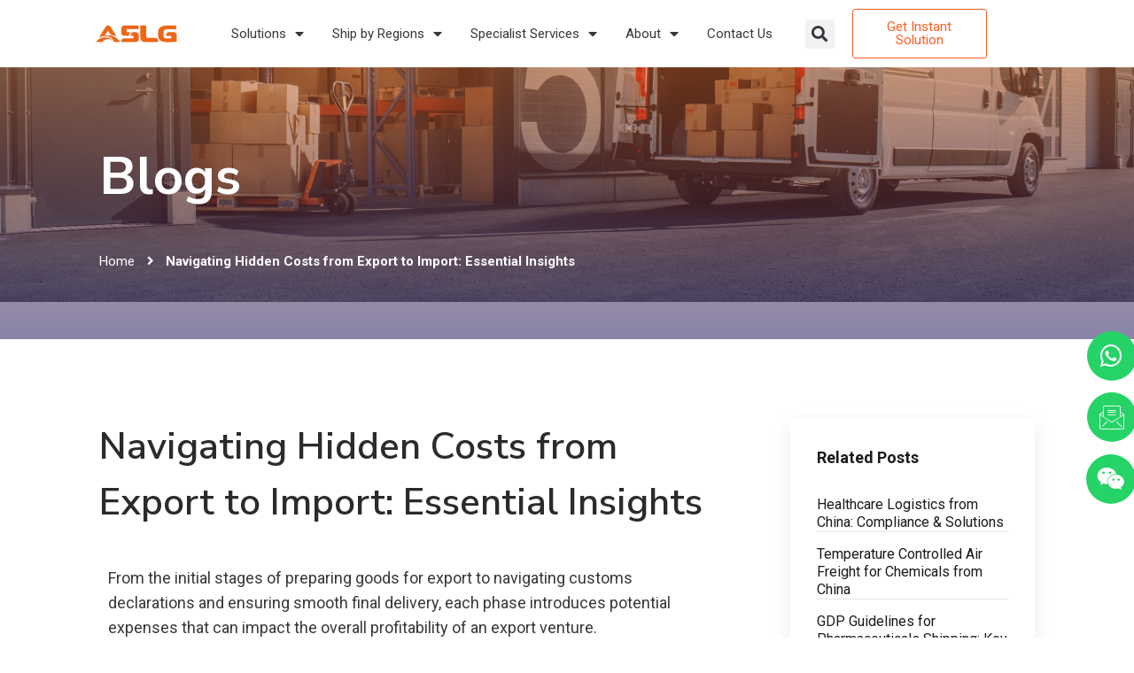

--- FILE ---
content_type: text/html; charset=UTF-8
request_url: https://www.airsupplycn.com/export-import-costs/
body_size: 31223
content:
<!DOCTYPE html>
<html lang="en-US">
<head>
	<meta charset="UTF-8">
	<meta name="viewport" content="width=device-width, initial-scale=1.0, viewport-fit=cover" />		<meta name='robots' content='index, follow, max-image-preview:large, max-snippet:-1, max-video-preview:-1' />

	<!-- This site is optimized with the Yoast SEO plugin v25.1 - https://yoast.com/wordpress/plugins/seo/ -->
	<title>Navigating Hidden Costs from Export to Import: Essential Insights</title><link rel="preload" as="style" href="https://fonts.googleapis.com/css?family=Roboto%3A100%2C100italic%2C200%2C200italic%2C300%2C300italic%2C400%2C400italic%2C500%2C500italic%2C600%2C600italic%2C700%2C700italic%2C800%2C800italic%2C900%2C900italic%7CNunito%20Sans%3A100%2C100italic%2C200%2C200italic%2C300%2C300italic%2C400%2C400italic%2C500%2C500italic%2C600%2C600italic%2C700%2C700italic%2C800%2C800italic%2C900%2C900italic%7CNoto%20Sans%20Hanunoo%3A100%2C100italic%2C200%2C200italic%2C300%2C300italic%2C400%2C400italic%2C500%2C500italic%2C600%2C600italic%2C700%2C700italic%2C800%2C800italic%2C900%2C900italic&#038;display=swap" /><link rel="stylesheet" href="https://fonts.googleapis.com/css?family=Roboto%3A100%2C100italic%2C200%2C200italic%2C300%2C300italic%2C400%2C400italic%2C500%2C500italic%2C600%2C600italic%2C700%2C700italic%2C800%2C800italic%2C900%2C900italic%7CNunito%20Sans%3A100%2C100italic%2C200%2C200italic%2C300%2C300italic%2C400%2C400italic%2C500%2C500italic%2C600%2C600italic%2C700%2C700italic%2C800%2C800italic%2C900%2C900italic%7CNoto%20Sans%20Hanunoo%3A100%2C100italic%2C200%2C200italic%2C300%2C300italic%2C400%2C400italic%2C500%2C500italic%2C600%2C600italic%2C700%2C700italic%2C800%2C800italic%2C900%2C900italic&#038;display=swap" media="print" onload="this.media='all'" /><noscript><link rel="stylesheet" href="https://fonts.googleapis.com/css?family=Roboto%3A100%2C100italic%2C200%2C200italic%2C300%2C300italic%2C400%2C400italic%2C500%2C500italic%2C600%2C600italic%2C700%2C700italic%2C800%2C800italic%2C900%2C900italic%7CNunito%20Sans%3A100%2C100italic%2C200%2C200italic%2C300%2C300italic%2C400%2C400italic%2C500%2C500italic%2C600%2C600italic%2C700%2C700italic%2C800%2C800italic%2C900%2C900italic%7CNoto%20Sans%20Hanunoo%3A100%2C100italic%2C200%2C200italic%2C300%2C300italic%2C400%2C400italic%2C500%2C500italic%2C600%2C600italic%2C700%2C700italic%2C800%2C800italic%2C900%2C900italic&#038;display=swap" /></noscript>
	<meta name="description" content="Explore the complexities of international trade with our comprehensive guide to managing shipping costs from start to finish. Learn how to anticipate hidden costs." />
	<link rel="canonical" href="https://www.airsupplycn.com/export-import-costs/" />
	<meta property="og:locale" content="en_US" />
	<meta property="og:type" content="article" />
	<meta property="og:title" content="Navigating Hidden Costs from Export to Import: Essential Insights" />
	<meta property="og:description" content="Explore the complexities of international trade with our comprehensive guide to managing shipping costs from start to finish. Learn how to anticipate hidden costs." />
	<meta property="og:url" content="https://www.airsupplycn.com/export-import-costs/" />
	<meta property="og:site_name" content="airsupply" />
	<meta property="article:published_time" content="2024-07-18T01:27:22+00:00" />
	<meta property="article:modified_time" content="2024-07-18T01:27:24+00:00" />
	<meta property="og:image" content="https://www.airsupplycn.com/wp-content/uploads/2024/07/export-import-cost.jpg" />
	<meta property="og:image:width" content="500" />
	<meta property="og:image:height" content="300" />
	<meta property="og:image:type" content="image/jpeg" />
	<meta name="author" content="Tommy" />
	<meta name="twitter:card" content="summary_large_image" />
	<meta name="twitter:label1" content="Written by" />
	<meta name="twitter:data1" content="Tommy" />
	<meta name="twitter:label2" content="Est. reading time" />
	<meta name="twitter:data2" content="3 minutes" />
	<script type="application/ld+json" class="yoast-schema-graph">{"@context":"https://schema.org","@graph":[{"@type":"WebPage","@id":"https://www.airsupplycn.com/export-import-costs/","url":"https://www.airsupplycn.com/export-import-costs/","name":"Navigating Hidden Costs from Export to Import: Essential Insights","isPartOf":{"@id":"https://www.airsupplycn.com/#website"},"primaryImageOfPage":{"@id":"https://www.airsupplycn.com/export-import-costs/#primaryimage"},"image":{"@id":"https://www.airsupplycn.com/export-import-costs/#primaryimage"},"thumbnailUrl":"https://www.airsupplycn.com/wp-content/uploads/2024/07/export-import-cost.jpg","datePublished":"2024-07-18T01:27:22+00:00","dateModified":"2024-07-18T01:27:24+00:00","author":{"@id":"https://www.airsupplycn.com/#/schema/person/b104fe7047b951af8463137bd0172886"},"description":"Explore the complexities of international trade with our comprehensive guide to managing shipping costs from start to finish. Learn how to anticipate hidden costs.","inLanguage":"en-US","potentialAction":[{"@type":"ReadAction","target":["https://www.airsupplycn.com/export-import-costs/"]}]},{"@type":"ImageObject","inLanguage":"en-US","@id":"https://www.airsupplycn.com/export-import-costs/#primaryimage","url":"https://www.airsupplycn.com/wp-content/uploads/2024/07/export-import-cost.jpg","contentUrl":"https://www.airsupplycn.com/wp-content/uploads/2024/07/export-import-cost.jpg","width":500,"height":300,"caption":"export-import-cost"},{"@type":"WebSite","@id":"https://www.airsupplycn.com/#website","url":"https://www.airsupplycn.com/","name":"airsupply","description":"","potentialAction":[{"@type":"SearchAction","target":{"@type":"EntryPoint","urlTemplate":"https://www.airsupplycn.com/?s={search_term_string}"},"query-input":{"@type":"PropertyValueSpecification","valueRequired":true,"valueName":"search_term_string"}}],"inLanguage":"en-US"},{"@type":"Person","@id":"https://www.airsupplycn.com/#/schema/person/b104fe7047b951af8463137bd0172886","name":"Tommy","image":{"@type":"ImageObject","inLanguage":"en-US","@id":"https://www.airsupplycn.com/#/schema/person/image/","url":"https://secure.gravatar.com/avatar/5d59d99d6bc7fa5d15a3bc07618f7577?s=96&d=mm&r=g","contentUrl":"https://secure.gravatar.com/avatar/5d59d99d6bc7fa5d15a3bc07618f7577?s=96&d=mm&r=g","caption":"Tommy"},"url":"https://www.airsupplycn.com/author/tommy-maoair-supply-cn/"}]}</script>
	<!-- / Yoast SEO plugin. -->


<link href='https://fonts.gstatic.com' crossorigin rel='preconnect' />
<link rel="alternate" type="application/rss+xml" title="airsupply &raquo; Navigating Hidden Costs from Export to Import: Essential Insights Comments Feed" href="https://www.airsupplycn.com/export-import-costs/feed/" />
<style id='wp-emoji-styles-inline-css' type='text/css'>

	img.wp-smiley, img.emoji {
		display: inline !important;
		border: none !important;
		box-shadow: none !important;
		height: 1em !important;
		width: 1em !important;
		margin: 0 0.07em !important;
		vertical-align: -0.1em !important;
		background: none !important;
		padding: 0 !important;
	}
</style>
<style id='classic-theme-styles-inline-css' type='text/css'>
/*! This file is auto-generated */
.wp-block-button__link{color:#fff;background-color:#32373c;border-radius:9999px;box-shadow:none;text-decoration:none;padding:calc(.667em + 2px) calc(1.333em + 2px);font-size:1.125em}.wp-block-file__button{background:#32373c;color:#fff;text-decoration:none}
</style>
<style id='global-styles-inline-css' type='text/css'>
:root{--wp--preset--aspect-ratio--square: 1;--wp--preset--aspect-ratio--4-3: 4/3;--wp--preset--aspect-ratio--3-4: 3/4;--wp--preset--aspect-ratio--3-2: 3/2;--wp--preset--aspect-ratio--2-3: 2/3;--wp--preset--aspect-ratio--16-9: 16/9;--wp--preset--aspect-ratio--9-16: 9/16;--wp--preset--color--black: #000000;--wp--preset--color--cyan-bluish-gray: #abb8c3;--wp--preset--color--white: #ffffff;--wp--preset--color--pale-pink: #f78da7;--wp--preset--color--vivid-red: #cf2e2e;--wp--preset--color--luminous-vivid-orange: #ff6900;--wp--preset--color--luminous-vivid-amber: #fcb900;--wp--preset--color--light-green-cyan: #7bdcb5;--wp--preset--color--vivid-green-cyan: #00d084;--wp--preset--color--pale-cyan-blue: #8ed1fc;--wp--preset--color--vivid-cyan-blue: #0693e3;--wp--preset--color--vivid-purple: #9b51e0;--wp--preset--gradient--vivid-cyan-blue-to-vivid-purple: linear-gradient(135deg,rgba(6,147,227,1) 0%,rgb(155,81,224) 100%);--wp--preset--gradient--light-green-cyan-to-vivid-green-cyan: linear-gradient(135deg,rgb(122,220,180) 0%,rgb(0,208,130) 100%);--wp--preset--gradient--luminous-vivid-amber-to-luminous-vivid-orange: linear-gradient(135deg,rgba(252,185,0,1) 0%,rgba(255,105,0,1) 100%);--wp--preset--gradient--luminous-vivid-orange-to-vivid-red: linear-gradient(135deg,rgba(255,105,0,1) 0%,rgb(207,46,46) 100%);--wp--preset--gradient--very-light-gray-to-cyan-bluish-gray: linear-gradient(135deg,rgb(238,238,238) 0%,rgb(169,184,195) 100%);--wp--preset--gradient--cool-to-warm-spectrum: linear-gradient(135deg,rgb(74,234,220) 0%,rgb(151,120,209) 20%,rgb(207,42,186) 40%,rgb(238,44,130) 60%,rgb(251,105,98) 80%,rgb(254,248,76) 100%);--wp--preset--gradient--blush-light-purple: linear-gradient(135deg,rgb(255,206,236) 0%,rgb(152,150,240) 100%);--wp--preset--gradient--blush-bordeaux: linear-gradient(135deg,rgb(254,205,165) 0%,rgb(254,45,45) 50%,rgb(107,0,62) 100%);--wp--preset--gradient--luminous-dusk: linear-gradient(135deg,rgb(255,203,112) 0%,rgb(199,81,192) 50%,rgb(65,88,208) 100%);--wp--preset--gradient--pale-ocean: linear-gradient(135deg,rgb(255,245,203) 0%,rgb(182,227,212) 50%,rgb(51,167,181) 100%);--wp--preset--gradient--electric-grass: linear-gradient(135deg,rgb(202,248,128) 0%,rgb(113,206,126) 100%);--wp--preset--gradient--midnight: linear-gradient(135deg,rgb(2,3,129) 0%,rgb(40,116,252) 100%);--wp--preset--font-size--small: 13px;--wp--preset--font-size--medium: 20px;--wp--preset--font-size--large: 36px;--wp--preset--font-size--x-large: 42px;--wp--preset--spacing--20: 0.44rem;--wp--preset--spacing--30: 0.67rem;--wp--preset--spacing--40: 1rem;--wp--preset--spacing--50: 1.5rem;--wp--preset--spacing--60: 2.25rem;--wp--preset--spacing--70: 3.38rem;--wp--preset--spacing--80: 5.06rem;--wp--preset--shadow--natural: 6px 6px 9px rgba(0, 0, 0, 0.2);--wp--preset--shadow--deep: 12px 12px 50px rgba(0, 0, 0, 0.4);--wp--preset--shadow--sharp: 6px 6px 0px rgba(0, 0, 0, 0.2);--wp--preset--shadow--outlined: 6px 6px 0px -3px rgba(255, 255, 255, 1), 6px 6px rgba(0, 0, 0, 1);--wp--preset--shadow--crisp: 6px 6px 0px rgba(0, 0, 0, 1);}:where(.is-layout-flex){gap: 0.5em;}:where(.is-layout-grid){gap: 0.5em;}body .is-layout-flex{display: flex;}.is-layout-flex{flex-wrap: wrap;align-items: center;}.is-layout-flex > :is(*, div){margin: 0;}body .is-layout-grid{display: grid;}.is-layout-grid > :is(*, div){margin: 0;}:where(.wp-block-columns.is-layout-flex){gap: 2em;}:where(.wp-block-columns.is-layout-grid){gap: 2em;}:where(.wp-block-post-template.is-layout-flex){gap: 1.25em;}:where(.wp-block-post-template.is-layout-grid){gap: 1.25em;}.has-black-color{color: var(--wp--preset--color--black) !important;}.has-cyan-bluish-gray-color{color: var(--wp--preset--color--cyan-bluish-gray) !important;}.has-white-color{color: var(--wp--preset--color--white) !important;}.has-pale-pink-color{color: var(--wp--preset--color--pale-pink) !important;}.has-vivid-red-color{color: var(--wp--preset--color--vivid-red) !important;}.has-luminous-vivid-orange-color{color: var(--wp--preset--color--luminous-vivid-orange) !important;}.has-luminous-vivid-amber-color{color: var(--wp--preset--color--luminous-vivid-amber) !important;}.has-light-green-cyan-color{color: var(--wp--preset--color--light-green-cyan) !important;}.has-vivid-green-cyan-color{color: var(--wp--preset--color--vivid-green-cyan) !important;}.has-pale-cyan-blue-color{color: var(--wp--preset--color--pale-cyan-blue) !important;}.has-vivid-cyan-blue-color{color: var(--wp--preset--color--vivid-cyan-blue) !important;}.has-vivid-purple-color{color: var(--wp--preset--color--vivid-purple) !important;}.has-black-background-color{background-color: var(--wp--preset--color--black) !important;}.has-cyan-bluish-gray-background-color{background-color: var(--wp--preset--color--cyan-bluish-gray) !important;}.has-white-background-color{background-color: var(--wp--preset--color--white) !important;}.has-pale-pink-background-color{background-color: var(--wp--preset--color--pale-pink) !important;}.has-vivid-red-background-color{background-color: var(--wp--preset--color--vivid-red) !important;}.has-luminous-vivid-orange-background-color{background-color: var(--wp--preset--color--luminous-vivid-orange) !important;}.has-luminous-vivid-amber-background-color{background-color: var(--wp--preset--color--luminous-vivid-amber) !important;}.has-light-green-cyan-background-color{background-color: var(--wp--preset--color--light-green-cyan) !important;}.has-vivid-green-cyan-background-color{background-color: var(--wp--preset--color--vivid-green-cyan) !important;}.has-pale-cyan-blue-background-color{background-color: var(--wp--preset--color--pale-cyan-blue) !important;}.has-vivid-cyan-blue-background-color{background-color: var(--wp--preset--color--vivid-cyan-blue) !important;}.has-vivid-purple-background-color{background-color: var(--wp--preset--color--vivid-purple) !important;}.has-black-border-color{border-color: var(--wp--preset--color--black) !important;}.has-cyan-bluish-gray-border-color{border-color: var(--wp--preset--color--cyan-bluish-gray) !important;}.has-white-border-color{border-color: var(--wp--preset--color--white) !important;}.has-pale-pink-border-color{border-color: var(--wp--preset--color--pale-pink) !important;}.has-vivid-red-border-color{border-color: var(--wp--preset--color--vivid-red) !important;}.has-luminous-vivid-orange-border-color{border-color: var(--wp--preset--color--luminous-vivid-orange) !important;}.has-luminous-vivid-amber-border-color{border-color: var(--wp--preset--color--luminous-vivid-amber) !important;}.has-light-green-cyan-border-color{border-color: var(--wp--preset--color--light-green-cyan) !important;}.has-vivid-green-cyan-border-color{border-color: var(--wp--preset--color--vivid-green-cyan) !important;}.has-pale-cyan-blue-border-color{border-color: var(--wp--preset--color--pale-cyan-blue) !important;}.has-vivid-cyan-blue-border-color{border-color: var(--wp--preset--color--vivid-cyan-blue) !important;}.has-vivid-purple-border-color{border-color: var(--wp--preset--color--vivid-purple) !important;}.has-vivid-cyan-blue-to-vivid-purple-gradient-background{background: var(--wp--preset--gradient--vivid-cyan-blue-to-vivid-purple) !important;}.has-light-green-cyan-to-vivid-green-cyan-gradient-background{background: var(--wp--preset--gradient--light-green-cyan-to-vivid-green-cyan) !important;}.has-luminous-vivid-amber-to-luminous-vivid-orange-gradient-background{background: var(--wp--preset--gradient--luminous-vivid-amber-to-luminous-vivid-orange) !important;}.has-luminous-vivid-orange-to-vivid-red-gradient-background{background: var(--wp--preset--gradient--luminous-vivid-orange-to-vivid-red) !important;}.has-very-light-gray-to-cyan-bluish-gray-gradient-background{background: var(--wp--preset--gradient--very-light-gray-to-cyan-bluish-gray) !important;}.has-cool-to-warm-spectrum-gradient-background{background: var(--wp--preset--gradient--cool-to-warm-spectrum) !important;}.has-blush-light-purple-gradient-background{background: var(--wp--preset--gradient--blush-light-purple) !important;}.has-blush-bordeaux-gradient-background{background: var(--wp--preset--gradient--blush-bordeaux) !important;}.has-luminous-dusk-gradient-background{background: var(--wp--preset--gradient--luminous-dusk) !important;}.has-pale-ocean-gradient-background{background: var(--wp--preset--gradient--pale-ocean) !important;}.has-electric-grass-gradient-background{background: var(--wp--preset--gradient--electric-grass) !important;}.has-midnight-gradient-background{background: var(--wp--preset--gradient--midnight) !important;}.has-small-font-size{font-size: var(--wp--preset--font-size--small) !important;}.has-medium-font-size{font-size: var(--wp--preset--font-size--medium) !important;}.has-large-font-size{font-size: var(--wp--preset--font-size--large) !important;}.has-x-large-font-size{font-size: var(--wp--preset--font-size--x-large) !important;}
:where(.wp-block-post-template.is-layout-flex){gap: 1.25em;}:where(.wp-block-post-template.is-layout-grid){gap: 1.25em;}
:where(.wp-block-columns.is-layout-flex){gap: 2em;}:where(.wp-block-columns.is-layout-grid){gap: 2em;}
:root :where(.wp-block-pullquote){font-size: 1.5em;line-height: 1.6;}
</style>
<link rel='stylesheet' id='elementor-lazyload-css' href='https://www.airsupplycn.com/wp-content/plugins/elementor/assets/css/modules/lazyload/frontend.min.css?ver=3.20.3' type='text/css' media='all' />
<link rel='stylesheet' id='elementor-icons-css' href='https://www.airsupplycn.com/wp-content/plugins/elementor/assets/lib/eicons/css/elementor-icons.min.css?ver=5.29.0' type='text/css' media='all' />
<link rel='stylesheet' id='elementor-frontend-css' href='https://www.airsupplycn.com/wp-content/plugins/elementor/assets/css/frontend-lite.min.css?ver=3.20.3' type='text/css' media='all' />
<style id='elementor-frontend-inline-css' type='text/css'>
@-webkit-keyframes ha_fadeIn{0%{opacity:0}to{opacity:1}}@keyframes ha_fadeIn{0%{opacity:0}to{opacity:1}}@-webkit-keyframes ha_zoomIn{0%{opacity:0;-webkit-transform:scale3d(.3,.3,.3);transform:scale3d(.3,.3,.3)}50%{opacity:1}}@keyframes ha_zoomIn{0%{opacity:0;-webkit-transform:scale3d(.3,.3,.3);transform:scale3d(.3,.3,.3)}50%{opacity:1}}@-webkit-keyframes ha_rollIn{0%{opacity:0;-webkit-transform:translate3d(-100%,0,0) rotate3d(0,0,1,-120deg);transform:translate3d(-100%,0,0) rotate3d(0,0,1,-120deg)}to{opacity:1}}@keyframes ha_rollIn{0%{opacity:0;-webkit-transform:translate3d(-100%,0,0) rotate3d(0,0,1,-120deg);transform:translate3d(-100%,0,0) rotate3d(0,0,1,-120deg)}to{opacity:1}}@-webkit-keyframes ha_bounce{0%,20%,53%,to{-webkit-animation-timing-function:cubic-bezier(.215,.61,.355,1);animation-timing-function:cubic-bezier(.215,.61,.355,1)}40%,43%{-webkit-transform:translate3d(0,-30px,0) scaleY(1.1);transform:translate3d(0,-30px,0) scaleY(1.1);-webkit-animation-timing-function:cubic-bezier(.755,.05,.855,.06);animation-timing-function:cubic-bezier(.755,.05,.855,.06)}70%{-webkit-transform:translate3d(0,-15px,0) scaleY(1.05);transform:translate3d(0,-15px,0) scaleY(1.05);-webkit-animation-timing-function:cubic-bezier(.755,.05,.855,.06);animation-timing-function:cubic-bezier(.755,.05,.855,.06)}80%{-webkit-transition-timing-function:cubic-bezier(.215,.61,.355,1);transition-timing-function:cubic-bezier(.215,.61,.355,1);-webkit-transform:translate3d(0,0,0) scaleY(.95);transform:translate3d(0,0,0) scaleY(.95)}90%{-webkit-transform:translate3d(0,-4px,0) scaleY(1.02);transform:translate3d(0,-4px,0) scaleY(1.02)}}@keyframes ha_bounce{0%,20%,53%,to{-webkit-animation-timing-function:cubic-bezier(.215,.61,.355,1);animation-timing-function:cubic-bezier(.215,.61,.355,1)}40%,43%{-webkit-transform:translate3d(0,-30px,0) scaleY(1.1);transform:translate3d(0,-30px,0) scaleY(1.1);-webkit-animation-timing-function:cubic-bezier(.755,.05,.855,.06);animation-timing-function:cubic-bezier(.755,.05,.855,.06)}70%{-webkit-transform:translate3d(0,-15px,0) scaleY(1.05);transform:translate3d(0,-15px,0) scaleY(1.05);-webkit-animation-timing-function:cubic-bezier(.755,.05,.855,.06);animation-timing-function:cubic-bezier(.755,.05,.855,.06)}80%{-webkit-transition-timing-function:cubic-bezier(.215,.61,.355,1);transition-timing-function:cubic-bezier(.215,.61,.355,1);-webkit-transform:translate3d(0,0,0) scaleY(.95);transform:translate3d(0,0,0) scaleY(.95)}90%{-webkit-transform:translate3d(0,-4px,0) scaleY(1.02);transform:translate3d(0,-4px,0) scaleY(1.02)}}@-webkit-keyframes ha_bounceIn{0%,20%,40%,60%,80%,to{-webkit-animation-timing-function:cubic-bezier(.215,.61,.355,1);animation-timing-function:cubic-bezier(.215,.61,.355,1)}0%{opacity:0;-webkit-transform:scale3d(.3,.3,.3);transform:scale3d(.3,.3,.3)}20%{-webkit-transform:scale3d(1.1,1.1,1.1);transform:scale3d(1.1,1.1,1.1)}40%{-webkit-transform:scale3d(.9,.9,.9);transform:scale3d(.9,.9,.9)}60%{opacity:1;-webkit-transform:scale3d(1.03,1.03,1.03);transform:scale3d(1.03,1.03,1.03)}80%{-webkit-transform:scale3d(.97,.97,.97);transform:scale3d(.97,.97,.97)}to{opacity:1}}@keyframes ha_bounceIn{0%,20%,40%,60%,80%,to{-webkit-animation-timing-function:cubic-bezier(.215,.61,.355,1);animation-timing-function:cubic-bezier(.215,.61,.355,1)}0%{opacity:0;-webkit-transform:scale3d(.3,.3,.3);transform:scale3d(.3,.3,.3)}20%{-webkit-transform:scale3d(1.1,1.1,1.1);transform:scale3d(1.1,1.1,1.1)}40%{-webkit-transform:scale3d(.9,.9,.9);transform:scale3d(.9,.9,.9)}60%{opacity:1;-webkit-transform:scale3d(1.03,1.03,1.03);transform:scale3d(1.03,1.03,1.03)}80%{-webkit-transform:scale3d(.97,.97,.97);transform:scale3d(.97,.97,.97)}to{opacity:1}}@-webkit-keyframes ha_flipInX{0%{opacity:0;-webkit-transform:perspective(400px) rotate3d(1,0,0,90deg);transform:perspective(400px) rotate3d(1,0,0,90deg);-webkit-animation-timing-function:ease-in;animation-timing-function:ease-in}40%{-webkit-transform:perspective(400px) rotate3d(1,0,0,-20deg);transform:perspective(400px) rotate3d(1,0,0,-20deg);-webkit-animation-timing-function:ease-in;animation-timing-function:ease-in}60%{opacity:1;-webkit-transform:perspective(400px) rotate3d(1,0,0,10deg);transform:perspective(400px) rotate3d(1,0,0,10deg)}80%{-webkit-transform:perspective(400px) rotate3d(1,0,0,-5deg);transform:perspective(400px) rotate3d(1,0,0,-5deg)}}@keyframes ha_flipInX{0%{opacity:0;-webkit-transform:perspective(400px) rotate3d(1,0,0,90deg);transform:perspective(400px) rotate3d(1,0,0,90deg);-webkit-animation-timing-function:ease-in;animation-timing-function:ease-in}40%{-webkit-transform:perspective(400px) rotate3d(1,0,0,-20deg);transform:perspective(400px) rotate3d(1,0,0,-20deg);-webkit-animation-timing-function:ease-in;animation-timing-function:ease-in}60%{opacity:1;-webkit-transform:perspective(400px) rotate3d(1,0,0,10deg);transform:perspective(400px) rotate3d(1,0,0,10deg)}80%{-webkit-transform:perspective(400px) rotate3d(1,0,0,-5deg);transform:perspective(400px) rotate3d(1,0,0,-5deg)}}@-webkit-keyframes ha_flipInY{0%{opacity:0;-webkit-transform:perspective(400px) rotate3d(0,1,0,90deg);transform:perspective(400px) rotate3d(0,1,0,90deg);-webkit-animation-timing-function:ease-in;animation-timing-function:ease-in}40%{-webkit-transform:perspective(400px) rotate3d(0,1,0,-20deg);transform:perspective(400px) rotate3d(0,1,0,-20deg);-webkit-animation-timing-function:ease-in;animation-timing-function:ease-in}60%{opacity:1;-webkit-transform:perspective(400px) rotate3d(0,1,0,10deg);transform:perspective(400px) rotate3d(0,1,0,10deg)}80%{-webkit-transform:perspective(400px) rotate3d(0,1,0,-5deg);transform:perspective(400px) rotate3d(0,1,0,-5deg)}}@keyframes ha_flipInY{0%{opacity:0;-webkit-transform:perspective(400px) rotate3d(0,1,0,90deg);transform:perspective(400px) rotate3d(0,1,0,90deg);-webkit-animation-timing-function:ease-in;animation-timing-function:ease-in}40%{-webkit-transform:perspective(400px) rotate3d(0,1,0,-20deg);transform:perspective(400px) rotate3d(0,1,0,-20deg);-webkit-animation-timing-function:ease-in;animation-timing-function:ease-in}60%{opacity:1;-webkit-transform:perspective(400px) rotate3d(0,1,0,10deg);transform:perspective(400px) rotate3d(0,1,0,10deg)}80%{-webkit-transform:perspective(400px) rotate3d(0,1,0,-5deg);transform:perspective(400px) rotate3d(0,1,0,-5deg)}}@-webkit-keyframes ha_swing{20%{-webkit-transform:rotate3d(0,0,1,15deg);transform:rotate3d(0,0,1,15deg)}40%{-webkit-transform:rotate3d(0,0,1,-10deg);transform:rotate3d(0,0,1,-10deg)}60%{-webkit-transform:rotate3d(0,0,1,5deg);transform:rotate3d(0,0,1,5deg)}80%{-webkit-transform:rotate3d(0,0,1,-5deg);transform:rotate3d(0,0,1,-5deg)}}@keyframes ha_swing{20%{-webkit-transform:rotate3d(0,0,1,15deg);transform:rotate3d(0,0,1,15deg)}40%{-webkit-transform:rotate3d(0,0,1,-10deg);transform:rotate3d(0,0,1,-10deg)}60%{-webkit-transform:rotate3d(0,0,1,5deg);transform:rotate3d(0,0,1,5deg)}80%{-webkit-transform:rotate3d(0,0,1,-5deg);transform:rotate3d(0,0,1,-5deg)}}@-webkit-keyframes ha_slideInDown{0%{visibility:visible;-webkit-transform:translate3d(0,-100%,0);transform:translate3d(0,-100%,0)}}@keyframes ha_slideInDown{0%{visibility:visible;-webkit-transform:translate3d(0,-100%,0);transform:translate3d(0,-100%,0)}}@-webkit-keyframes ha_slideInUp{0%{visibility:visible;-webkit-transform:translate3d(0,100%,0);transform:translate3d(0,100%,0)}}@keyframes ha_slideInUp{0%{visibility:visible;-webkit-transform:translate3d(0,100%,0);transform:translate3d(0,100%,0)}}@-webkit-keyframes ha_slideInLeft{0%{visibility:visible;-webkit-transform:translate3d(-100%,0,0);transform:translate3d(-100%,0,0)}}@keyframes ha_slideInLeft{0%{visibility:visible;-webkit-transform:translate3d(-100%,0,0);transform:translate3d(-100%,0,0)}}@-webkit-keyframes ha_slideInRight{0%{visibility:visible;-webkit-transform:translate3d(100%,0,0);transform:translate3d(100%,0,0)}}@keyframes ha_slideInRight{0%{visibility:visible;-webkit-transform:translate3d(100%,0,0);transform:translate3d(100%,0,0)}}.ha_fadeIn{-webkit-animation-name:ha_fadeIn;animation-name:ha_fadeIn}.ha_zoomIn{-webkit-animation-name:ha_zoomIn;animation-name:ha_zoomIn}.ha_rollIn{-webkit-animation-name:ha_rollIn;animation-name:ha_rollIn}.ha_bounce{-webkit-transform-origin:center bottom;-ms-transform-origin:center bottom;transform-origin:center bottom;-webkit-animation-name:ha_bounce;animation-name:ha_bounce}.ha_bounceIn{-webkit-animation-name:ha_bounceIn;animation-name:ha_bounceIn;-webkit-animation-duration:.75s;-webkit-animation-duration:calc(var(--animate-duration)*.75);animation-duration:.75s;animation-duration:calc(var(--animate-duration)*.75)}.ha_flipInX,.ha_flipInY{-webkit-animation-name:ha_flipInX;animation-name:ha_flipInX;-webkit-backface-visibility:visible!important;backface-visibility:visible!important}.ha_flipInY{-webkit-animation-name:ha_flipInY;animation-name:ha_flipInY}.ha_swing{-webkit-transform-origin:top center;-ms-transform-origin:top center;transform-origin:top center;-webkit-animation-name:ha_swing;animation-name:ha_swing}.ha_slideInDown{-webkit-animation-name:ha_slideInDown;animation-name:ha_slideInDown}.ha_slideInUp{-webkit-animation-name:ha_slideInUp;animation-name:ha_slideInUp}.ha_slideInLeft{-webkit-animation-name:ha_slideInLeft;animation-name:ha_slideInLeft}.ha_slideInRight{-webkit-animation-name:ha_slideInRight;animation-name:ha_slideInRight}.ha-css-transform-yes{-webkit-transition-duration:var(--ha-tfx-transition-duration, .2s);transition-duration:var(--ha-tfx-transition-duration, .2s);-webkit-transition-property:-webkit-transform;transition-property:transform;transition-property:transform,-webkit-transform;-webkit-transform:translate(var(--ha-tfx-translate-x, 0),var(--ha-tfx-translate-y, 0)) scale(var(--ha-tfx-scale-x, 1),var(--ha-tfx-scale-y, 1)) skew(var(--ha-tfx-skew-x, 0),var(--ha-tfx-skew-y, 0)) rotateX(var(--ha-tfx-rotate-x, 0)) rotateY(var(--ha-tfx-rotate-y, 0)) rotateZ(var(--ha-tfx-rotate-z, 0));transform:translate(var(--ha-tfx-translate-x, 0),var(--ha-tfx-translate-y, 0)) scale(var(--ha-tfx-scale-x, 1),var(--ha-tfx-scale-y, 1)) skew(var(--ha-tfx-skew-x, 0),var(--ha-tfx-skew-y, 0)) rotateX(var(--ha-tfx-rotate-x, 0)) rotateY(var(--ha-tfx-rotate-y, 0)) rotateZ(var(--ha-tfx-rotate-z, 0))}.ha-css-transform-yes:hover{-webkit-transform:translate(var(--ha-tfx-translate-x-hover, var(--ha-tfx-translate-x, 0)),var(--ha-tfx-translate-y-hover, var(--ha-tfx-translate-y, 0))) scale(var(--ha-tfx-scale-x-hover, var(--ha-tfx-scale-x, 1)),var(--ha-tfx-scale-y-hover, var(--ha-tfx-scale-y, 1))) skew(var(--ha-tfx-skew-x-hover, var(--ha-tfx-skew-x, 0)),var(--ha-tfx-skew-y-hover, var(--ha-tfx-skew-y, 0))) rotateX(var(--ha-tfx-rotate-x-hover, var(--ha-tfx-rotate-x, 0))) rotateY(var(--ha-tfx-rotate-y-hover, var(--ha-tfx-rotate-y, 0))) rotateZ(var(--ha-tfx-rotate-z-hover, var(--ha-tfx-rotate-z, 0)));transform:translate(var(--ha-tfx-translate-x-hover, var(--ha-tfx-translate-x, 0)),var(--ha-tfx-translate-y-hover, var(--ha-tfx-translate-y, 0))) scale(var(--ha-tfx-scale-x-hover, var(--ha-tfx-scale-x, 1)),var(--ha-tfx-scale-y-hover, var(--ha-tfx-scale-y, 1))) skew(var(--ha-tfx-skew-x-hover, var(--ha-tfx-skew-x, 0)),var(--ha-tfx-skew-y-hover, var(--ha-tfx-skew-y, 0))) rotateX(var(--ha-tfx-rotate-x-hover, var(--ha-tfx-rotate-x, 0))) rotateY(var(--ha-tfx-rotate-y-hover, var(--ha-tfx-rotate-y, 0))) rotateZ(var(--ha-tfx-rotate-z-hover, var(--ha-tfx-rotate-z, 0)))}.happy-addon>.elementor-widget-container{word-wrap:break-word;overflow-wrap:break-word}.happy-addon>.elementor-widget-container,.happy-addon>.elementor-widget-container *{-webkit-box-sizing:border-box;box-sizing:border-box}.happy-addon p:empty{display:none}.happy-addon .elementor-inline-editing{min-height:auto!important}.happy-addon-pro img{max-width:100%;height:auto;-o-object-fit:cover;object-fit:cover}.ha-screen-reader-text{position:absolute;overflow:hidden;clip:rect(1px,1px,1px,1px);margin:-1px;padding:0;width:1px;height:1px;border:0;word-wrap:normal!important;-webkit-clip-path:inset(50%);clip-path:inset(50%)}.ha-has-bg-overlay>.elementor-widget-container{position:relative;z-index:1}.ha-has-bg-overlay>.elementor-widget-container:before{position:absolute;top:0;left:0;z-index:-1;width:100%;height:100%;content:""}.ha-popup--is-enabled .ha-js-popup,.ha-popup--is-enabled .ha-js-popup img{cursor:-webkit-zoom-in!important;cursor:zoom-in!important}.mfp-wrap .mfp-arrow,.mfp-wrap .mfp-close{background-color:transparent}.mfp-wrap .mfp-arrow:focus,.mfp-wrap .mfp-close:focus{outline-width:thin}.ha-advanced-tooltip-enable{position:relative;cursor:pointer;--ha-tooltip-arrow-color:black;--ha-tooltip-arrow-distance:0}.ha-advanced-tooltip-enable .ha-advanced-tooltip-content{position:absolute;z-index:999;display:none;padding:5px 0;width:120px;height:auto;border-radius:6px;background-color:#000;color:#fff;text-align:center;opacity:0}.ha-advanced-tooltip-enable .ha-advanced-tooltip-content::after{position:absolute;border-width:5px;border-style:solid;content:""}.ha-advanced-tooltip-enable .ha-advanced-tooltip-content.no-arrow::after{visibility:hidden}.ha-advanced-tooltip-enable .ha-advanced-tooltip-content.show{display:inline-block;opacity:1}.ha-advanced-tooltip-enable.ha-advanced-tooltip-top .ha-advanced-tooltip-content,body[data-elementor-device-mode=tablet] .ha-advanced-tooltip-enable.ha-advanced-tooltip-tablet-top .ha-advanced-tooltip-content{top:unset;right:0;bottom:calc(101% + var(--ha-tooltip-arrow-distance));left:0;margin:0 auto}.ha-advanced-tooltip-enable.ha-advanced-tooltip-top .ha-advanced-tooltip-content::after,body[data-elementor-device-mode=tablet] .ha-advanced-tooltip-enable.ha-advanced-tooltip-tablet-top .ha-advanced-tooltip-content::after{top:100%;right:unset;bottom:unset;left:50%;border-color:var(--ha-tooltip-arrow-color) transparent transparent transparent;-webkit-transform:translateX(-50%);-ms-transform:translateX(-50%);transform:translateX(-50%)}.ha-advanced-tooltip-enable.ha-advanced-tooltip-bottom .ha-advanced-tooltip-content,body[data-elementor-device-mode=tablet] .ha-advanced-tooltip-enable.ha-advanced-tooltip-tablet-bottom .ha-advanced-tooltip-content{top:calc(101% + var(--ha-tooltip-arrow-distance));right:0;bottom:unset;left:0;margin:0 auto}.ha-advanced-tooltip-enable.ha-advanced-tooltip-bottom .ha-advanced-tooltip-content::after,body[data-elementor-device-mode=tablet] .ha-advanced-tooltip-enable.ha-advanced-tooltip-tablet-bottom .ha-advanced-tooltip-content::after{top:unset;right:unset;bottom:100%;left:50%;border-color:transparent transparent var(--ha-tooltip-arrow-color) transparent;-webkit-transform:translateX(-50%);-ms-transform:translateX(-50%);transform:translateX(-50%)}.ha-advanced-tooltip-enable.ha-advanced-tooltip-left .ha-advanced-tooltip-content,body[data-elementor-device-mode=tablet] .ha-advanced-tooltip-enable.ha-advanced-tooltip-tablet-left .ha-advanced-tooltip-content{top:50%;right:calc(101% + var(--ha-tooltip-arrow-distance));bottom:unset;left:unset;-webkit-transform:translateY(-50%);-ms-transform:translateY(-50%);transform:translateY(-50%)}.ha-advanced-tooltip-enable.ha-advanced-tooltip-left .ha-advanced-tooltip-content::after,body[data-elementor-device-mode=tablet] .ha-advanced-tooltip-enable.ha-advanced-tooltip-tablet-left .ha-advanced-tooltip-content::after{top:50%;right:unset;bottom:unset;left:100%;border-color:transparent transparent transparent var(--ha-tooltip-arrow-color);-webkit-transform:translateY(-50%);-ms-transform:translateY(-50%);transform:translateY(-50%)}.ha-advanced-tooltip-enable.ha-advanced-tooltip-right .ha-advanced-tooltip-content,body[data-elementor-device-mode=tablet] .ha-advanced-tooltip-enable.ha-advanced-tooltip-tablet-right .ha-advanced-tooltip-content{top:50%;right:unset;bottom:unset;left:calc(101% + var(--ha-tooltip-arrow-distance));-webkit-transform:translateY(-50%);-ms-transform:translateY(-50%);transform:translateY(-50%)}.ha-advanced-tooltip-enable.ha-advanced-tooltip-right .ha-advanced-tooltip-content::after,body[data-elementor-device-mode=tablet] .ha-advanced-tooltip-enable.ha-advanced-tooltip-tablet-right .ha-advanced-tooltip-content::after{top:50%;right:100%;bottom:unset;left:unset;border-color:transparent var(--ha-tooltip-arrow-color) transparent transparent;-webkit-transform:translateY(-50%);-ms-transform:translateY(-50%);transform:translateY(-50%)}body[data-elementor-device-mode=mobile] .ha-advanced-tooltip-enable.ha-advanced-tooltip-mobile-top .ha-advanced-tooltip-content{top:unset;right:0;bottom:calc(101% + var(--ha-tooltip-arrow-distance));left:0;margin:0 auto}body[data-elementor-device-mode=mobile] .ha-advanced-tooltip-enable.ha-advanced-tooltip-mobile-top .ha-advanced-tooltip-content::after{top:100%;right:unset;bottom:unset;left:50%;border-color:var(--ha-tooltip-arrow-color) transparent transparent transparent;-webkit-transform:translateX(-50%);-ms-transform:translateX(-50%);transform:translateX(-50%)}body[data-elementor-device-mode=mobile] .ha-advanced-tooltip-enable.ha-advanced-tooltip-mobile-bottom .ha-advanced-tooltip-content{top:calc(101% + var(--ha-tooltip-arrow-distance));right:0;bottom:unset;left:0;margin:0 auto}body[data-elementor-device-mode=mobile] .ha-advanced-tooltip-enable.ha-advanced-tooltip-mobile-bottom .ha-advanced-tooltip-content::after{top:unset;right:unset;bottom:100%;left:50%;border-color:transparent transparent var(--ha-tooltip-arrow-color) transparent;-webkit-transform:translateX(-50%);-ms-transform:translateX(-50%);transform:translateX(-50%)}body[data-elementor-device-mode=mobile] .ha-advanced-tooltip-enable.ha-advanced-tooltip-mobile-left .ha-advanced-tooltip-content{top:50%;right:calc(101% + var(--ha-tooltip-arrow-distance));bottom:unset;left:unset;-webkit-transform:translateY(-50%);-ms-transform:translateY(-50%);transform:translateY(-50%)}body[data-elementor-device-mode=mobile] .ha-advanced-tooltip-enable.ha-advanced-tooltip-mobile-left .ha-advanced-tooltip-content::after{top:50%;right:unset;bottom:unset;left:100%;border-color:transparent transparent transparent var(--ha-tooltip-arrow-color);-webkit-transform:translateY(-50%);-ms-transform:translateY(-50%);transform:translateY(-50%)}body[data-elementor-device-mode=mobile] .ha-advanced-tooltip-enable.ha-advanced-tooltip-mobile-right .ha-advanced-tooltip-content{top:50%;right:unset;bottom:unset;left:calc(101% + var(--ha-tooltip-arrow-distance));-webkit-transform:translateY(-50%);-ms-transform:translateY(-50%);transform:translateY(-50%)}body[data-elementor-device-mode=mobile] .ha-advanced-tooltip-enable.ha-advanced-tooltip-mobile-right .ha-advanced-tooltip-content::after{top:50%;right:100%;bottom:unset;left:unset;border-color:transparent var(--ha-tooltip-arrow-color) transparent transparent;-webkit-transform:translateY(-50%);-ms-transform:translateY(-50%);transform:translateY(-50%)}body.elementor-editor-active .happy-addon.ha-gravityforms .gform_wrapper{display:block!important}.ha-scroll-to-top-wrap.ha-scroll-to-top-hide{display:none}.ha-scroll-to-top-wrap.edit-mode,.ha-scroll-to-top-wrap.single-page-off{display:none!important}.ha-scroll-to-top-button{position:fixed;right:15px;bottom:15px;z-index:9999;display:-webkit-box;display:-webkit-flex;display:-ms-flexbox;display:flex;-webkit-box-align:center;-webkit-align-items:center;align-items:center;-ms-flex-align:center;-webkit-box-pack:center;-ms-flex-pack:center;-webkit-justify-content:center;justify-content:center;width:50px;height:50px;border-radius:50px;background-color:#5636d1;color:#fff;text-align:center;opacity:1;cursor:pointer;-webkit-transition:all .3s;transition:all .3s}.ha-scroll-to-top-button i{color:#fff;font-size:16px}.ha-scroll-to-top-button:hover{background-color:#e2498a}
</style>
<link rel='stylesheet' id='swiper-css' href='https://www.airsupplycn.com/wp-content/plugins/elementor/assets/lib/swiper/v8/css/swiper.min.css?ver=8.4.5' type='text/css' media='all' />
<link rel='stylesheet' id='elementor-post-5-css' href='https://www.airsupplycn.com/wp-content/uploads/elementor/css/post-5.css?ver=1758186237' type='text/css' media='all' />
<link rel='stylesheet' id='powerpack-frontend-css' href='https://www.airsupplycn.com/wp-content/plugins/powerpack-elements/assets/css/min/frontend.min.css?ver=2.7.9' type='text/css' media='all' />
<link rel='stylesheet' id='elementor-pro-css' href='https://www.airsupplycn.com/wp-content/plugins/elementor-pro/assets/css/frontend-lite.min.css?ver=3.20.2' type='text/css' media='all' />
<link rel='stylesheet' id='font-awesome-5-all-css' href='https://www.airsupplycn.com/wp-content/plugins/elementor/assets/lib/font-awesome/css/all.min.css?ver=3.20.3' type='text/css' media='all' />
<link rel='stylesheet' id='font-awesome-4-shim-css' href='https://www.airsupplycn.com/wp-content/plugins/elementor/assets/lib/font-awesome/css/v4-shims.min.css?ver=3.20.3' type='text/css' media='all' />
<link rel='stylesheet' id='elementor-post-16916-css' href='https://www.airsupplycn.com/wp-content/uploads/elementor/css/post-16916.css?ver=1758186270' type='text/css' media='all' />
<link rel='stylesheet' id='elementor-post-28-css' href='https://www.airsupplycn.com/wp-content/uploads/elementor/css/post-28.css?ver=1758186238' type='text/css' media='all' />
<link rel='stylesheet' id='happy-icons-css' href='https://www.airsupplycn.com/wp-content/plugins/happy-elementor-addons/assets/fonts/style.min.css?ver=3.13.0' type='text/css' media='all' />
<link rel='stylesheet' id='font-awesome-css' href='https://www.airsupplycn.com/wp-content/plugins/elementor/assets/lib/font-awesome/css/font-awesome.min.css?ver=4.7.0' type='text/css' media='all' />
<link rel='stylesheet' id='elementor-post-611-css' href='https://www.airsupplycn.com/wp-content/uploads/elementor/css/post-611.css?ver=1767943335' type='text/css' media='all' />
<link rel='stylesheet' id='elementor-post-932-css' href='https://www.airsupplycn.com/wp-content/uploads/elementor/css/post-932.css?ver=1758186256' type='text/css' media='all' />
<style id='akismet-widget-style-inline-css' type='text/css'>

			.a-stats {
				--akismet-color-mid-green: #357b49;
				--akismet-color-white: #fff;
				--akismet-color-light-grey: #f6f7f7;

				max-width: 350px;
				width: auto;
			}

			.a-stats * {
				all: unset;
				box-sizing: border-box;
			}

			.a-stats strong {
				font-weight: 600;
			}

			.a-stats a.a-stats__link,
			.a-stats a.a-stats__link:visited,
			.a-stats a.a-stats__link:active {
				background: var(--akismet-color-mid-green);
				border: none;
				box-shadow: none;
				border-radius: 8px;
				color: var(--akismet-color-white);
				cursor: pointer;
				display: block;
				font-family: -apple-system, BlinkMacSystemFont, 'Segoe UI', 'Roboto', 'Oxygen-Sans', 'Ubuntu', 'Cantarell', 'Helvetica Neue', sans-serif;
				font-weight: 500;
				padding: 12px;
				text-align: center;
				text-decoration: none;
				transition: all 0.2s ease;
			}

			/* Extra specificity to deal with TwentyTwentyOne focus style */
			.widget .a-stats a.a-stats__link:focus {
				background: var(--akismet-color-mid-green);
				color: var(--akismet-color-white);
				text-decoration: none;
			}

			.a-stats a.a-stats__link:hover {
				filter: brightness(110%);
				box-shadow: 0 4px 12px rgba(0, 0, 0, 0.06), 0 0 2px rgba(0, 0, 0, 0.16);
			}

			.a-stats .count {
				color: var(--akismet-color-white);
				display: block;
				font-size: 1.5em;
				line-height: 1.4;
				padding: 0 13px;
				white-space: nowrap;
			}
		
</style>
<link rel='stylesheet' id='wp_theme_css-css' href='https://www.airsupplycn.com/wp-includes/css/dist/block-library/theme.css?ver=a9bb094b' type='text/css' media='all' />
<link rel='stylesheet' id='mml-css-main-css' href='https://www.airsupplycn.com/wp-content/themes/mml-theme/dist/css/main.min.css?ver=a9bb094b' type='text/css' media='all' />
<link rel='stylesheet' id='mml-css-zt-css' href='https://www.airsupplycn.com/wp-content/themes/mml-theme/dist/css/zt/zt.css?ver=a9bb094b' type='text/css' media='all' />
<link rel='stylesheet' id='mml-css-fontawesome-css' href='https://www.airsupplycn.com/wp-content/themes/mml-theme/dist/css/fontawesome/web-fonts-with-css/css/fontawesome-all.min.css?ver=a9bb094b' type='text/css' media='all' />
<link rel='stylesheet' id='style-css' href='https://www.airsupplycn.com/wp-content/themes/mml-theme/style.css?ver=a9bb094b' type='text/css' media='all' />
<style id='rocket-lazyload-inline-css' type='text/css'>
.rll-youtube-player{position:relative;padding-bottom:56.23%;height:0;overflow:hidden;max-width:100%;}.rll-youtube-player:focus-within{outline: 2px solid currentColor;outline-offset: 5px;}.rll-youtube-player iframe{position:absolute;top:0;left:0;width:100%;height:100%;z-index:100;background:0 0}.rll-youtube-player img{bottom:0;display:block;left:0;margin:auto;max-width:100%;width:100%;position:absolute;right:0;top:0;border:none;height:auto;-webkit-transition:.4s all;-moz-transition:.4s all;transition:.4s all}.rll-youtube-player img:hover{-webkit-filter:brightness(75%)}.rll-youtube-player .play{height:100%;width:100%;left:0;top:0;position:absolute;background:url(https://www.airsupplycn.com/wp-content/plugins/wp-rocket/assets/img/youtube.png) no-repeat center;background-color: transparent !important;cursor:pointer;border:none;}.wp-embed-responsive .wp-has-aspect-ratio .rll-youtube-player{position:absolute;padding-bottom:0;width:100%;height:100%;top:0;bottom:0;left:0;right:0}
</style>

<link rel='stylesheet' id='elementor-icons-shared-0-css' href='https://www.airsupplycn.com/wp-content/plugins/elementor/assets/lib/font-awesome/css/fontawesome.min.css?ver=5.15.3' type='text/css' media='all' />
<link rel='stylesheet' id='elementor-icons-fa-solid-css' href='https://www.airsupplycn.com/wp-content/plugins/elementor/assets/lib/font-awesome/css/solid.min.css?ver=5.15.3' type='text/css' media='all' />
<link rel='stylesheet' id='elementor-icons-fa-brands-css' href='https://www.airsupplycn.com/wp-content/plugins/elementor/assets/lib/font-awesome/css/brands.min.css?ver=5.15.3' type='text/css' media='all' />
<link rel='stylesheet' id='elementor-icons-shared-1-css' href='https://www.airsupplycn.com/wp-content/plugins/happy-elementor-addons/assets/fonts/style.min.css?ver=3.13.0' type='text/css' media='all' />
<link rel='stylesheet' id='elementor-icons-happy-icons-css' href='https://www.airsupplycn.com/wp-content/plugins/happy-elementor-addons/assets/fonts/style.min.css?ver=3.13.0' type='text/css' media='all' />
<link rel="preconnect" href="https://fonts.gstatic.com/" crossorigin><script type="text/javascript" id="jquery-core-js-extra">
/* <![CDATA[ */
var pp = {"ajax_url":"https:\/\/www.airsupplycn.com\/wp-admin\/admin-ajax.php"};
/* ]]> */
</script>
<script type="text/javascript" src="https://www.airsupplycn.com/wp-includes/js/jquery/jquery.min.js?ver=3.7.1" id="jquery-core-js"></script>
<script type="text/javascript" src="https://www.airsupplycn.com/wp-includes/js/jquery/jquery-migrate.min.js?ver=3.4.1" id="jquery-migrate-js"></script>
<script type="text/javascript" src="https://www.airsupplycn.com/wp-content/plugins/elementor/assets/lib/font-awesome/js/v4-shims.min.js?ver=3.20.3" id="font-awesome-4-shim-js"></script>
<script type="text/javascript" src="https://www.airsupplycn.com/wp-content/themes/mml-theme/dist/js/mml-menu.js?ver=a9bb094b" id="mml-js-menu-js"></script>
<script type="text/javascript" src="https://www.airsupplycn.com/wp-content/themes/mml-theme/dist/js/mml-faq.js?ver=a9bb094b" id="mml-js-faq-js"></script>
<script type="text/javascript" src="https://www.airsupplycn.com/wp-content/themes/mml-theme/dist/js/libs/lazysizes.min.js?ver=a9bb094b" id="mml-js-lazysizes-js"></script>
<script type="text/javascript" src="https://www.airsupplycn.com/wp-content/themes/mml-theme/dist/js/mml-page.js?ver=a9bb094b" id="mml-js-page-js"></script>
<script type="text/javascript" src="https://www.airsupplycn.com/wp-content/themes/mml-theme/dist/js/form.js?ver=a9bb094b" id="mml-js-form-js"></script>
<script type="text/javascript" src="https://www.airsupplycn.com/wp-content/themes/mml-theme/dist/js/mml-elementor-tabs.js?ver=a9bb094b" id="mml-js-elementor-tabs-js"></script>
<script type="text/javascript" src="https://www.airsupplycn.com/wp-content/themes/mml-theme/dist/js/main.min.js?ver=a9bb094b" id="mml-js-main-js"></script>
<script type="text/javascript" src="https://www.airsupplycn.com/wp-content/plugins/happy-elementor-addons/assets/vendor/dom-purify/purify.min.js?ver=3.1.6" id="dom-purify-js"></script>
<link rel="https://api.w.org/" href="https://www.airsupplycn.com/wp-json/" /><link rel="alternate" title="JSON" type="application/json" href="https://www.airsupplycn.com/wp-json/wp/v2/posts/16916" /><link rel="EditURI" type="application/rsd+xml" title="RSD" href="https://www.airsupplycn.com/xmlrpc.php?rsd" />
<meta name="generator" content="WordPress 6.6.2" />
<link rel='shortlink' href='https://www.airsupplycn.com/?p=16916' />
<link rel="alternate" title="oEmbed (JSON)" type="application/json+oembed" href="https://www.airsupplycn.com/wp-json/oembed/1.0/embed?url=https%3A%2F%2Fwww.airsupplycn.com%2Fexport-import-costs%2F" />
<link rel="alternate" title="oEmbed (XML)" type="text/xml+oembed" href="https://www.airsupplycn.com/wp-json/oembed/1.0/embed?url=https%3A%2F%2Fwww.airsupplycn.com%2Fexport-import-costs%2F&#038;format=xml" />
<meta name="powered-by" content="Powered By MML Digital Marketing. View https://www.mmldigi.com." />
<meta name="generator" content="Elementor 3.20.3; features: e_optimized_assets_loading, e_optimized_css_loading, additional_custom_breakpoints, block_editor_assets_optimize, e_image_loading_optimization; settings: css_print_method-external, google_font-enabled, font_display-swap">
<script src="//code.tidio.co/8wgi7zlwwqscsrxxkloveccfw0ovhkrn.js" async></script>
<meta name="google-site-verification" content="-6zQQZ4Osk8u4rOIKd2dLHSxSF6oAsy642nYNTTCWGk" />
<style>
	.cd-upload-btn {
		font-size: 28px;
	}
</style>
<!-- Google Tag Manager -->
<script>(function(w,d,s,l,i){w[l]=w[l]||[];w[l].push({'gtm.start':
new Date().getTime(),event:'gtm.js'});var f=d.getElementsByTagName(s)[0],
j=d.createElement(s),dl=l!='dataLayer'?'&l='+l:'';j.async=true;j.src=
'https://www.googletagmanager.com/gtm.js?id='+i+dl;f.parentNode.insertBefore(j,f);
})(window,document,'script','dataLayer','GTM-5PJW97X');</script>
<!-- End Google Tag Manager -->
<script>var isSticky = false</script>
<link rel="icon" href="https://www.airsupplycn.com/wp-content/uploads/2024/01/aslg-site-icon-150x150.png" sizes="32x32" />
<link rel="icon" href="https://www.airsupplycn.com/wp-content/uploads/2024/01/aslg-site-icon-300x300.png" sizes="192x192" />
<link rel="apple-touch-icon" href="https://www.airsupplycn.com/wp-content/uploads/2024/01/aslg-site-icon-300x300.png" />
<meta name="msapplication-TileImage" content="https://www.airsupplycn.com/wp-content/uploads/2024/01/aslg-site-icon-300x300.png" />
<noscript><style id="rocket-lazyload-nojs-css">.rll-youtube-player, [data-lazy-src]{display:none !important;}</style></noscript></head>
<body class="post-template-default single single-post postid-16916 single-format-standard wp-embed-responsive e-lazyload elementor-default elementor-template-full-width elementor-kit-5 elementor-page elementor-page-16916 elementor-page-932">
<!-- Google Tag Manager (noscript) -->
<noscript><iframe src="https://www.googletagmanager.com/ns.html?id=GTM-5PJW97X"
height="0" width="0" style="display:none;visibility:hidden"></iframe></noscript>
<!-- End Google Tag Manager (noscript) -->
		<div data-elementor-type="header" data-elementor-id="28" class="elementor elementor-28 elementor-location-header" data-elementor-post-type="elementor_library">
					<section class="elementor-section elementor-top-section elementor-element elementor-element-ce83c3e elementor-section-full_width elementor-section-height-default elementor-section-height-default" data-id="ce83c3e" data-element_type="section" data-settings="{&quot;background_background&quot;:&quot;classic&quot;,&quot;sticky&quot;:&quot;top&quot;,&quot;_ha_eqh_enable&quot;:false,&quot;sticky_on&quot;:[&quot;desktop&quot;,&quot;tablet&quot;,&quot;mobile&quot;],&quot;sticky_offset&quot;:0,&quot;sticky_effects_offset&quot;:0}">
						<div class="elementor-container elementor-column-gap-default">
					<div class="elementor-column elementor-col-20 elementor-top-column elementor-element elementor-element-6fb2b55" data-id="6fb2b55" data-element_type="column">
			<div class="elementor-widget-wrap elementor-element-populated">
						<div class="elementor-element elementor-element-3319532 elementor-widget elementor-widget-image" data-id="3319532" data-element_type="widget" data-widget_type="image.default">
				<div class="elementor-widget-container">
			<style>/*! elementor - v3.20.0 - 26-03-2024 */
.elementor-widget-image{text-align:center}.elementor-widget-image a{display:inline-block}.elementor-widget-image a img[src$=".svg"]{width:48px}.elementor-widget-image img{vertical-align:middle;display:inline-block}</style>											<a href="/">
							<img fetchpriority="high" width="1024" height="276" src="data:image/svg+xml,%3Csvg%20xmlns='http://www.w3.org/2000/svg'%20viewBox='0%200%201024%20276'%3E%3C/svg%3E" class="attachment-large size-large wp-image-11483" alt="ASLG header" data-lazy-srcset="https://www.airsupplycn.com/wp-content/uploads/2023/02/ASLG-header-1024x276.png 1024w, https://www.airsupplycn.com/wp-content/uploads/2023/02/ASLG-header-300x81.png 300w, https://www.airsupplycn.com/wp-content/uploads/2023/02/ASLG-header-768x207.png 768w, https://www.airsupplycn.com/wp-content/uploads/2023/02/ASLG-header-1536x415.png 1536w, https://www.airsupplycn.com/wp-content/uploads/2023/02/ASLG-header-600x162.png 600w, https://www.airsupplycn.com/wp-content/uploads/2023/02/ASLG-header.png 2000w" data-lazy-sizes="(max-width: 1024px) 100vw, 1024px" data-lazy-src="https://www.airsupplycn.com/wp-content/uploads/2023/02/ASLG-header-1024x276.png" /><noscript><img fetchpriority="high" width="1024" height="276" src="https://www.airsupplycn.com/wp-content/uploads/2023/02/ASLG-header-1024x276.png" class="attachment-large size-large wp-image-11483" alt="ASLG header" srcset="https://www.airsupplycn.com/wp-content/uploads/2023/02/ASLG-header-1024x276.png 1024w, https://www.airsupplycn.com/wp-content/uploads/2023/02/ASLG-header-300x81.png 300w, https://www.airsupplycn.com/wp-content/uploads/2023/02/ASLG-header-768x207.png 768w, https://www.airsupplycn.com/wp-content/uploads/2023/02/ASLG-header-1536x415.png 1536w, https://www.airsupplycn.com/wp-content/uploads/2023/02/ASLG-header-600x162.png 600w, https://www.airsupplycn.com/wp-content/uploads/2023/02/ASLG-header.png 2000w" sizes="(max-width: 1024px) 100vw, 1024px" /></noscript>								</a>
													</div>
				</div>
					</div>
		</div>
				<div class="elementor-column elementor-col-20 elementor-top-column elementor-element elementor-element-a3fa9df" data-id="a3fa9df" data-element_type="column">
			<div class="elementor-widget-wrap elementor-element-populated">
						<div class="elementor-element elementor-element-10f5d50 elementor-widget elementor-widget-pp-advanced-menu" data-id="10f5d50" data-element_type="widget" data-settings="{&quot;menu_type&quot;:&quot;full-screen&quot;,&quot;layout&quot;:&quot;horizontal&quot;,&quot;show_submenu_on&quot;:&quot;hover&quot;,&quot;submenu_icon&quot;:{&quot;value&quot;:&quot;&lt;i class=\&quot;fas fa-caret-down\&quot;&gt;&lt;\/i&gt;&quot;,&quot;library&quot;:&quot;fa-solid&quot;},&quot;onepage_menu&quot;:&quot;no&quot;,&quot;toggle&quot;:&quot;icon&quot;,&quot;toggle_icon_type&quot;:&quot;hamburger&quot;}" data-widget_type="pp-advanced-menu.default">
				<div class="elementor-widget-container">
			
				<div class="pp-advanced-menu-main-wrapper pp-advanced-menu__align-right pp-advanced-menu--dropdown-tablet pp-advanced-menu--type-full-screen pp-advanced-menu__text-align-aside pp-advanced-menu--toggle pp-advanced-menu--icon">
								<nav id="pp-menu-10f5d50" class="pp-advanced-menu--main pp-advanced-menu__container pp-advanced-menu--layout-horizontal pp--pointer-none e--animation-fade" data-settings="{&quot;menu_id&quot;:&quot;10f5d50&quot;,&quot;breakpoint&quot;:&quot;tablet&quot;,&quot;full_width&quot;:false}"><ul id="menu-meun-header" class="pp-advanced-menu"><li class="menu-item menu-item-type-post_type menu-item-object-page menu-item-has-children menu-item-1539"><a href="https://www.airsupplycn.com/solutions/" class="pp-menu-item">Solutions</a>
<ul class="sub-menu pp-advanced-menu--dropdown">
	<li class="menu-item menu-item-type-post_type menu-item-object-page menu-item-1535"><a href="https://www.airsupplycn.com/air-freight/" class="pp-sub-item">Air Freight</a></li>
	<li class="menu-item menu-item-type-post_type menu-item-object-page menu-item-1538"><a href="https://www.airsupplycn.com/sea-freight/" class="pp-sub-item">Sea Freight</a></li>
	<li class="menu-item menu-item-type-post_type menu-item-object-page menu-item-46099"><a href="https://www.airsupplycn.com/temperature-controlled-shipping/" class="pp-sub-item">Temperature-Controlled Shipping</a></li>
	<li class="menu-item menu-item-type-post_type menu-item-object-page menu-item-1536"><a href="https://www.airsupplycn.com/amazon-fba-forwarding/" class="pp-sub-item">Amazon FBA Forwarding</a></li>
	<li class="menu-item menu-item-type-post_type menu-item-object-page menu-item-30592"><a href="https://www.airsupplycn.com/project-logistics-solution/" class="pp-sub-item">Project Logistics</a></li>
	<li class="menu-item menu-item-type-post_type menu-item-object-page menu-item-1537"><a href="https://www.airsupplycn.com/road-and-rail-transportation/" class="pp-sub-item">Road and Rail Transportation</a></li>
	<li class="menu-item menu-item-type-post_type menu-item-object-page menu-item-14188"><a href="https://www.airsupplycn.com/ecommerce-shipping/" class="pp-sub-item">E-Commerce Shipping</a></li>
	<li class="menu-item menu-item-type-post_type menu-item-object-page menu-item-17844"><a href="https://www.airsupplycn.com/cold-chain-shipping/" class="pp-sub-item">Cold Chain Shipping</a></li>
	<li class="menu-item menu-item-type-post_type menu-item-object-page menu-item-37357"><a href="https://www.airsupplycn.com/pet-supplies-international-shipping/" class="pp-sub-item">Pet Supplies Shipping</a></li>
</ul>
</li>
<li class="menu-item menu-item-type-custom menu-item-object-custom menu-item-has-children menu-item-1540"><a class="pp-menu-item">Ship by Regions</a>
<ul class="sub-menu pp-advanced-menu--dropdown">
	<li class="menu-item menu-item-type-post_type menu-item-object-page menu-item-has-children menu-item-1541"><a href="https://www.airsupplycn.com/north-america/" class="pp-sub-item">North America</a>
	<ul class="sub-menu pp-advanced-menu--dropdown">
		<li class="menu-item menu-item-type-post_type menu-item-object-landing_page menu-item-6453"><a href="https://www.airsupplycn.com/lp/ship-to-usa/" class="pp-sub-item">USA</a></li>
		<li class="menu-item menu-item-type-post_type menu-item-object-landing_page menu-item-6452"><a href="https://www.airsupplycn.com/lp/ship-to-mexico/" class="pp-sub-item">Mexico</a></li>
		<li class="menu-item menu-item-type-post_type menu-item-object-landing_page menu-item-8927"><a href="https://www.airsupplycn.com/lp/ship-to-canada/" class="pp-sub-item">Canada</a></li>
	</ul>
</li>
	<li class="menu-item menu-item-type-post_type menu-item-object-page menu-item-has-children menu-item-3843"><a href="https://www.airsupplycn.com/europe/" class="pp-sub-item">Europe</a>
	<ul class="sub-menu pp-advanced-menu--dropdown">
		<li class="menu-item menu-item-type-post_type menu-item-object-landing_page menu-item-6460"><a href="https://www.airsupplycn.com/lp/ship-to-uk/" class="pp-sub-item">UK</a></li>
		<li class="menu-item menu-item-type-post_type menu-item-object-landing_page menu-item-6454"><a href="https://www.airsupplycn.com/lp/ship-to-france/" class="pp-sub-item">France</a></li>
		<li class="menu-item menu-item-type-post_type menu-item-object-landing_page menu-item-6455"><a href="https://www.airsupplycn.com/lp/ship-to-germany/" class="pp-sub-item">Germany</a></li>
		<li class="menu-item menu-item-type-post_type menu-item-object-landing_page menu-item-6459"><a href="https://www.airsupplycn.com/lp/ship-to-spain/" class="pp-sub-item">Spain</a></li>
		<li class="menu-item menu-item-type-post_type menu-item-object-landing_page menu-item-6458"><a href="https://www.airsupplycn.com/lp/ship-to-portugal/" class="pp-sub-item">Portugal</a></li>
		<li class="menu-item menu-item-type-post_type menu-item-object-landing_page menu-item-6457"><a href="https://www.airsupplycn.com/lp/ship-to-poland/" class="pp-sub-item">Poland</a></li>
		<li class="menu-item menu-item-type-post_type menu-item-object-landing_page menu-item-6456"><a href="https://www.airsupplycn.com/lp/ship-to-italy/" class="pp-sub-item">Italy</a></li>
		<li class="menu-item menu-item-type-post_type menu-item-object-page menu-item-34389"><a href="https://www.airsupplycn.com/china-to-netherlands-shipping/" class="pp-sub-item">Netherlands</a></li>
		<li class="menu-item menu-item-type-post_type menu-item-object-landing_page menu-item-36974"><a href="https://www.airsupplycn.com/lp/shipping-to-romania/" class="pp-sub-item">Romania</a></li>
		<li class="menu-item menu-item-type-post_type menu-item-object-landing_page menu-item-34682"><a href="https://www.airsupplycn.com/lp/ship-to-bulgaria/" class="pp-sub-item">Bulgaria</a></li>
	</ul>
</li>
	<li class="menu-item menu-item-type-post_type menu-item-object-page menu-item-has-children menu-item-4247"><a href="https://www.airsupplycn.com/middle-east/" class="pp-sub-item">Middle East</a>
	<ul class="sub-menu pp-advanced-menu--dropdown">
		<li class="menu-item menu-item-type-post_type menu-item-object-landing_page menu-item-6463"><a href="https://www.airsupplycn.com/lp/ship-to-saudi-arabia/" class="pp-sub-item">Saudi Arabia</a></li>
		<li class="menu-item menu-item-type-post_type menu-item-object-landing_page menu-item-6461"><a href="https://www.airsupplycn.com/lp/ship-to-dubai/" class="pp-sub-item">Dubai</a></li>
		<li class="menu-item menu-item-type-post_type menu-item-object-landing_page menu-item-6462"><a href="https://www.airsupplycn.com/lp/ship-to-qatar/" class="pp-sub-item">Qatar</a></li>
	</ul>
</li>
	<li class="menu-item menu-item-type-post_type menu-item-object-landing_page menu-item-41420"><a href="https://www.airsupplycn.com/lp/ship-to-australia/" class="pp-sub-item">Australia</a></li>
	<li class="menu-item menu-item-type-post_type menu-item-object-page menu-item-33309"><a href="https://www.airsupplycn.com/ship-to-south-korea/" class="pp-sub-item">Korea</a></li>
	<li class="menu-item menu-item-type-post_type menu-item-object-page menu-item-4584"><a href="https://www.airsupplycn.com/central-asia/" class="pp-sub-item">Central Asia</a></li>
	<li class="menu-item menu-item-type-post_type menu-item-object-page menu-item-has-children menu-item-4676"><a href="https://www.airsupplycn.com/southeast-asia/" class="pp-sub-item">Southeast Asia</a>
	<ul class="sub-menu pp-advanced-menu--dropdown">
		<li class="menu-item menu-item-type-post_type menu-item-object-landing_page menu-item-6451"><a href="https://www.airsupplycn.com/lp/ship-to-bangkok/" class="pp-sub-item">Thailand</a></li>
		<li class="menu-item menu-item-type-post_type menu-item-object-landing_page menu-item-6450"><a href="https://www.airsupplycn.com/lp/ship-to-southeast-asia/" class="pp-sub-item">Other countries</a></li>
	</ul>
</li>
</ul>
</li>
<li class="menu-item menu-item-type-post_type menu-item-object-page menu-item-has-children menu-item-1545"><a href="https://www.airsupplycn.com/specialist-services/" class="pp-menu-item">Specialist Services</a>
<ul class="sub-menu pp-advanced-menu--dropdown">
	<li class="menu-item menu-item-type-post_type menu-item-object-page menu-item-46594"><a href="https://www.airsupplycn.com/pharmaceuticals/" class="pp-sub-item">Pharmaceuticals &amp; Healthcare</a></li>
	<li class="menu-item menu-item-type-post_type menu-item-object-page menu-item-39280"><a href="https://www.airsupplycn.com/ship-dangerous-good/" class="pp-sub-item">Dangerous Goods</a></li>
	<li class="menu-item menu-item-type-post_type menu-item-object-page menu-item-1544"><a href="https://www.airsupplycn.com/batteries/" class="pp-sub-item">Batteries</a></li>
	<li class="menu-item menu-item-type-post_type menu-item-object-page menu-item-5248"><a href="https://www.airsupplycn.com/e-cigarette/" class="pp-sub-item">E-cigarette</a></li>
	<li class="menu-item menu-item-type-post_type menu-item-object-page menu-item-1543"><a href="https://www.airsupplycn.com/auomotives/" class="pp-sub-item">Automotives</a></li>
	<li class="menu-item menu-item-type-post_type menu-item-object-page menu-item-20091"><a href="https://www.airsupplycn.com/aircraft-engine/" class="pp-sub-item">Aircraft Engine</a></li>
	<li class="menu-item menu-item-type-post_type menu-item-object-page menu-item-35669"><a href="https://www.airsupplycn.com/heavy-duty-vehicles/" class="pp-sub-item">Heavy-Duty Vehicles</a></li>
	<li class="menu-item menu-item-type-post_type menu-item-object-page menu-item-39281"><a href="https://www.airsupplycn.com/reefer-cargo/" class="pp-sub-item">Reefer Cargo</a></li>
</ul>
</li>
<li class="menu-item menu-item-type-custom menu-item-object-custom menu-item-has-children menu-item-1546"><a class="pp-menu-item">About</a>
<ul class="sub-menu pp-advanced-menu--dropdown">
	<li class="menu-item menu-item-type-post_type menu-item-object-page menu-item-1547"><a href="https://www.airsupplycn.com/company-profile/" class="pp-sub-item">Company Profile</a></li>
	<li class="menu-item menu-item-type-post_type menu-item-object-page menu-item-1548"><a href="https://www.airsupplycn.com/visibility-and-risk-management/" class="pp-sub-item">Visibility and Risk Management</a></li>
	<li class="menu-item menu-item-type-post_type menu-item-object-page menu-item-1549"><a href="https://www.airsupplycn.com/warehousing-and-consolidation/" class="pp-sub-item">Warehousing and Consolidation</a></li>
	<li class="menu-item menu-item-type-post_type menu-item-object-page menu-item-24993"><a href="https://www.airsupplycn.com/customs-clearance-brokerage/" class="pp-sub-item">Customs Clearance </a></li>
	<li class="menu-item menu-item-type-post_type menu-item-object-page menu-item-35514"><a href="https://www.airsupplycn.com/aslg-cargo-insurance/" class="pp-sub-item">ASLG Cargo Insurance</a></li>
	<li class="menu-item menu-item-type-post_type menu-item-object-page menu-item-1550"><a href="https://www.airsupplycn.com/blogs/" class="pp-sub-item">Blogs</a></li>
	<li class="menu-item menu-item-type-post_type menu-item-object-page menu-item-29623"><a href="https://www.airsupplycn.com/glossary/" class="pp-sub-item">Glossary</a></li>
	<li class="menu-item menu-item-type-post_type menu-item-object-page menu-item-16698"><a href="https://www.airsupplycn.com/shipping-news/" class="pp-sub-item">News</a></li>
	<li class="menu-item menu-item-type-post_type menu-item-object-page menu-item-1551"><a href="https://www.airsupplycn.com/faq/" class="pp-sub-item">FAQ</a></li>
</ul>
</li>
<li class="menu-item menu-item-type-post_type menu-item-object-page menu-item-1552"><a href="https://www.airsupplycn.com/contact-us/" class="pp-menu-item">Contact Us</a></li>
</ul></nav>
															<div class="pp-menu-toggle pp-menu-toggle-on-tablet">
											<div class="pp-hamburger">
							<div class="pp-hamburger-box">
																	<div class="pp-hamburger-inner"></div>
															</div>
						</div>
														</div>
												<nav class="pp-advanced-menu--dropdown pp-menu-style-toggle pp-advanced-menu__container pp-menu-10f5d50 pp-menu-full-screen" data-settings="{&quot;menu_id&quot;:&quot;10f5d50&quot;,&quot;breakpoint&quot;:&quot;tablet&quot;,&quot;full_width&quot;:false}">
									<div class="pp-menu-close-wrap">
						<div class="pp-menu-close"></div>
					</div>
												<ul id="menu-meun-header-1" class="pp-advanced-menu"><li class="menu-item menu-item-type-post_type menu-item-object-page menu-item-has-children menu-item-1539"><a href="https://www.airsupplycn.com/solutions/" class="pp-menu-item">Solutions</a>
<ul class="sub-menu pp-advanced-menu--dropdown">
	<li class="menu-item menu-item-type-post_type menu-item-object-page menu-item-1535"><a href="https://www.airsupplycn.com/air-freight/" class="pp-sub-item">Air Freight</a></li>
	<li class="menu-item menu-item-type-post_type menu-item-object-page menu-item-1538"><a href="https://www.airsupplycn.com/sea-freight/" class="pp-sub-item">Sea Freight</a></li>
	<li class="menu-item menu-item-type-post_type menu-item-object-page menu-item-46099"><a href="https://www.airsupplycn.com/temperature-controlled-shipping/" class="pp-sub-item">Temperature-Controlled Shipping</a></li>
	<li class="menu-item menu-item-type-post_type menu-item-object-page menu-item-1536"><a href="https://www.airsupplycn.com/amazon-fba-forwarding/" class="pp-sub-item">Amazon FBA Forwarding</a></li>
	<li class="menu-item menu-item-type-post_type menu-item-object-page menu-item-30592"><a href="https://www.airsupplycn.com/project-logistics-solution/" class="pp-sub-item">Project Logistics</a></li>
	<li class="menu-item menu-item-type-post_type menu-item-object-page menu-item-1537"><a href="https://www.airsupplycn.com/road-and-rail-transportation/" class="pp-sub-item">Road and Rail Transportation</a></li>
	<li class="menu-item menu-item-type-post_type menu-item-object-page menu-item-14188"><a href="https://www.airsupplycn.com/ecommerce-shipping/" class="pp-sub-item">E-Commerce Shipping</a></li>
	<li class="menu-item menu-item-type-post_type menu-item-object-page menu-item-17844"><a href="https://www.airsupplycn.com/cold-chain-shipping/" class="pp-sub-item">Cold Chain Shipping</a></li>
	<li class="menu-item menu-item-type-post_type menu-item-object-page menu-item-37357"><a href="https://www.airsupplycn.com/pet-supplies-international-shipping/" class="pp-sub-item">Pet Supplies Shipping</a></li>
</ul>
</li>
<li class="menu-item menu-item-type-custom menu-item-object-custom menu-item-has-children menu-item-1540"><a class="pp-menu-item">Ship by Regions</a>
<ul class="sub-menu pp-advanced-menu--dropdown">
	<li class="menu-item menu-item-type-post_type menu-item-object-page menu-item-has-children menu-item-1541"><a href="https://www.airsupplycn.com/north-america/" class="pp-sub-item">North America</a>
	<ul class="sub-menu pp-advanced-menu--dropdown">
		<li class="menu-item menu-item-type-post_type menu-item-object-landing_page menu-item-6453"><a href="https://www.airsupplycn.com/lp/ship-to-usa/" class="pp-sub-item">USA</a></li>
		<li class="menu-item menu-item-type-post_type menu-item-object-landing_page menu-item-6452"><a href="https://www.airsupplycn.com/lp/ship-to-mexico/" class="pp-sub-item">Mexico</a></li>
		<li class="menu-item menu-item-type-post_type menu-item-object-landing_page menu-item-8927"><a href="https://www.airsupplycn.com/lp/ship-to-canada/" class="pp-sub-item">Canada</a></li>
	</ul>
</li>
	<li class="menu-item menu-item-type-post_type menu-item-object-page menu-item-has-children menu-item-3843"><a href="https://www.airsupplycn.com/europe/" class="pp-sub-item">Europe</a>
	<ul class="sub-menu pp-advanced-menu--dropdown">
		<li class="menu-item menu-item-type-post_type menu-item-object-landing_page menu-item-6460"><a href="https://www.airsupplycn.com/lp/ship-to-uk/" class="pp-sub-item">UK</a></li>
		<li class="menu-item menu-item-type-post_type menu-item-object-landing_page menu-item-6454"><a href="https://www.airsupplycn.com/lp/ship-to-france/" class="pp-sub-item">France</a></li>
		<li class="menu-item menu-item-type-post_type menu-item-object-landing_page menu-item-6455"><a href="https://www.airsupplycn.com/lp/ship-to-germany/" class="pp-sub-item">Germany</a></li>
		<li class="menu-item menu-item-type-post_type menu-item-object-landing_page menu-item-6459"><a href="https://www.airsupplycn.com/lp/ship-to-spain/" class="pp-sub-item">Spain</a></li>
		<li class="menu-item menu-item-type-post_type menu-item-object-landing_page menu-item-6458"><a href="https://www.airsupplycn.com/lp/ship-to-portugal/" class="pp-sub-item">Portugal</a></li>
		<li class="menu-item menu-item-type-post_type menu-item-object-landing_page menu-item-6457"><a href="https://www.airsupplycn.com/lp/ship-to-poland/" class="pp-sub-item">Poland</a></li>
		<li class="menu-item menu-item-type-post_type menu-item-object-landing_page menu-item-6456"><a href="https://www.airsupplycn.com/lp/ship-to-italy/" class="pp-sub-item">Italy</a></li>
		<li class="menu-item menu-item-type-post_type menu-item-object-page menu-item-34389"><a href="https://www.airsupplycn.com/china-to-netherlands-shipping/" class="pp-sub-item">Netherlands</a></li>
		<li class="menu-item menu-item-type-post_type menu-item-object-landing_page menu-item-36974"><a href="https://www.airsupplycn.com/lp/shipping-to-romania/" class="pp-sub-item">Romania</a></li>
		<li class="menu-item menu-item-type-post_type menu-item-object-landing_page menu-item-34682"><a href="https://www.airsupplycn.com/lp/ship-to-bulgaria/" class="pp-sub-item">Bulgaria</a></li>
	</ul>
</li>
	<li class="menu-item menu-item-type-post_type menu-item-object-page menu-item-has-children menu-item-4247"><a href="https://www.airsupplycn.com/middle-east/" class="pp-sub-item">Middle East</a>
	<ul class="sub-menu pp-advanced-menu--dropdown">
		<li class="menu-item menu-item-type-post_type menu-item-object-landing_page menu-item-6463"><a href="https://www.airsupplycn.com/lp/ship-to-saudi-arabia/" class="pp-sub-item">Saudi Arabia</a></li>
		<li class="menu-item menu-item-type-post_type menu-item-object-landing_page menu-item-6461"><a href="https://www.airsupplycn.com/lp/ship-to-dubai/" class="pp-sub-item">Dubai</a></li>
		<li class="menu-item menu-item-type-post_type menu-item-object-landing_page menu-item-6462"><a href="https://www.airsupplycn.com/lp/ship-to-qatar/" class="pp-sub-item">Qatar</a></li>
	</ul>
</li>
	<li class="menu-item menu-item-type-post_type menu-item-object-landing_page menu-item-41420"><a href="https://www.airsupplycn.com/lp/ship-to-australia/" class="pp-sub-item">Australia</a></li>
	<li class="menu-item menu-item-type-post_type menu-item-object-page menu-item-33309"><a href="https://www.airsupplycn.com/ship-to-south-korea/" class="pp-sub-item">Korea</a></li>
	<li class="menu-item menu-item-type-post_type menu-item-object-page menu-item-4584"><a href="https://www.airsupplycn.com/central-asia/" class="pp-sub-item">Central Asia</a></li>
	<li class="menu-item menu-item-type-post_type menu-item-object-page menu-item-has-children menu-item-4676"><a href="https://www.airsupplycn.com/southeast-asia/" class="pp-sub-item">Southeast Asia</a>
	<ul class="sub-menu pp-advanced-menu--dropdown">
		<li class="menu-item menu-item-type-post_type menu-item-object-landing_page menu-item-6451"><a href="https://www.airsupplycn.com/lp/ship-to-bangkok/" class="pp-sub-item">Thailand</a></li>
		<li class="menu-item menu-item-type-post_type menu-item-object-landing_page menu-item-6450"><a href="https://www.airsupplycn.com/lp/ship-to-southeast-asia/" class="pp-sub-item">Other countries</a></li>
	</ul>
</li>
</ul>
</li>
<li class="menu-item menu-item-type-post_type menu-item-object-page menu-item-has-children menu-item-1545"><a href="https://www.airsupplycn.com/specialist-services/" class="pp-menu-item">Specialist Services</a>
<ul class="sub-menu pp-advanced-menu--dropdown">
	<li class="menu-item menu-item-type-post_type menu-item-object-page menu-item-46594"><a href="https://www.airsupplycn.com/pharmaceuticals/" class="pp-sub-item">Pharmaceuticals &amp; Healthcare</a></li>
	<li class="menu-item menu-item-type-post_type menu-item-object-page menu-item-39280"><a href="https://www.airsupplycn.com/ship-dangerous-good/" class="pp-sub-item">Dangerous Goods</a></li>
	<li class="menu-item menu-item-type-post_type menu-item-object-page menu-item-1544"><a href="https://www.airsupplycn.com/batteries/" class="pp-sub-item">Batteries</a></li>
	<li class="menu-item menu-item-type-post_type menu-item-object-page menu-item-5248"><a href="https://www.airsupplycn.com/e-cigarette/" class="pp-sub-item">E-cigarette</a></li>
	<li class="menu-item menu-item-type-post_type menu-item-object-page menu-item-1543"><a href="https://www.airsupplycn.com/auomotives/" class="pp-sub-item">Automotives</a></li>
	<li class="menu-item menu-item-type-post_type menu-item-object-page menu-item-20091"><a href="https://www.airsupplycn.com/aircraft-engine/" class="pp-sub-item">Aircraft Engine</a></li>
	<li class="menu-item menu-item-type-post_type menu-item-object-page menu-item-35669"><a href="https://www.airsupplycn.com/heavy-duty-vehicles/" class="pp-sub-item">Heavy-Duty Vehicles</a></li>
	<li class="menu-item menu-item-type-post_type menu-item-object-page menu-item-39281"><a href="https://www.airsupplycn.com/reefer-cargo/" class="pp-sub-item">Reefer Cargo</a></li>
</ul>
</li>
<li class="menu-item menu-item-type-custom menu-item-object-custom menu-item-has-children menu-item-1546"><a class="pp-menu-item">About</a>
<ul class="sub-menu pp-advanced-menu--dropdown">
	<li class="menu-item menu-item-type-post_type menu-item-object-page menu-item-1547"><a href="https://www.airsupplycn.com/company-profile/" class="pp-sub-item">Company Profile</a></li>
	<li class="menu-item menu-item-type-post_type menu-item-object-page menu-item-1548"><a href="https://www.airsupplycn.com/visibility-and-risk-management/" class="pp-sub-item">Visibility and Risk Management</a></li>
	<li class="menu-item menu-item-type-post_type menu-item-object-page menu-item-1549"><a href="https://www.airsupplycn.com/warehousing-and-consolidation/" class="pp-sub-item">Warehousing and Consolidation</a></li>
	<li class="menu-item menu-item-type-post_type menu-item-object-page menu-item-24993"><a href="https://www.airsupplycn.com/customs-clearance-brokerage/" class="pp-sub-item">Customs Clearance </a></li>
	<li class="menu-item menu-item-type-post_type menu-item-object-page menu-item-35514"><a href="https://www.airsupplycn.com/aslg-cargo-insurance/" class="pp-sub-item">ASLG Cargo Insurance</a></li>
	<li class="menu-item menu-item-type-post_type menu-item-object-page menu-item-1550"><a href="https://www.airsupplycn.com/blogs/" class="pp-sub-item">Blogs</a></li>
	<li class="menu-item menu-item-type-post_type menu-item-object-page menu-item-29623"><a href="https://www.airsupplycn.com/glossary/" class="pp-sub-item">Glossary</a></li>
	<li class="menu-item menu-item-type-post_type menu-item-object-page menu-item-16698"><a href="https://www.airsupplycn.com/shipping-news/" class="pp-sub-item">News</a></li>
	<li class="menu-item menu-item-type-post_type menu-item-object-page menu-item-1551"><a href="https://www.airsupplycn.com/faq/" class="pp-sub-item">FAQ</a></li>
</ul>
</li>
<li class="menu-item menu-item-type-post_type menu-item-object-page menu-item-1552"><a href="https://www.airsupplycn.com/contact-us/" class="pp-menu-item">Contact Us</a></li>
</ul>							</nav>
							</div>
						</div>
				</div>
					</div>
		</div>
				<div class="elementor-column elementor-col-20 elementor-top-column elementor-element elementor-element-277bff0" data-id="277bff0" data-element_type="column">
			<div class="elementor-widget-wrap elementor-element-populated">
						<div class="elementor-element elementor-element-58d015f elementor-search-form--skin-full_screen elementor-widget elementor-widget-search-form" data-id="58d015f" data-element_type="widget" data-settings="{&quot;skin&quot;:&quot;full_screen&quot;}" data-widget_type="search-form.default">
				<div class="elementor-widget-container">
			<link rel="stylesheet" href="https://www.airsupplycn.com/wp-content/plugins/elementor-pro/assets/css/widget-theme-elements.min.css">		<search role="search">
			<form class="elementor-search-form" action="https://www.airsupplycn.com" method="get">
												<div class="elementor-search-form__toggle" tabindex="0" role="button">
					<i aria-hidden="true" class="fas fa-search"></i>					<span class="elementor-screen-only">Search</span>
				</div>
								<div class="elementor-search-form__container">
					<label class="elementor-screen-only" for="elementor-search-form-58d015f">Search</label>

					
					<input id="elementor-search-form-58d015f" placeholder="Search..." class="elementor-search-form__input" type="search" name="s" value="">
					
					
										<div class="dialog-lightbox-close-button dialog-close-button" role="button" tabindex="0">
						<i aria-hidden="true" class="eicon-close"></i>						<span class="elementor-screen-only">Close this search box.</span>
					</div>
									</div>
			</form>
		</search>
				</div>
				</div>
					</div>
		</div>
				<div class="elementor-column elementor-col-20 elementor-top-column elementor-element elementor-element-d74ef2c elementor-hidden-mobile" data-id="d74ef2c" data-element_type="column">
			<div class="elementor-widget-wrap elementor-element-populated">
						<div class="elementor-element elementor-element-fba8227 elementor-align-right elementor-tablet-align-justify elementor-widget elementor-widget-button" data-id="fba8227" data-element_type="widget" data-widget_type="button.default">
				<div class="elementor-widget-container">
					<div class="elementor-button-wrapper">
			<a class="elementor-button elementor-button-link elementor-size-sm" href="#elementor-action%3Aaction%3Dpopup%3Aopen%26settings%3DeyJpZCI6IjY2OSIsInRvZ2dsZSI6ZmFsc2V9">
						<span class="elementor-button-content-wrapper">
						<span class="elementor-button-text">Get Instant Solution</span>
		</span>
					</a>
		</div>
				</div>
				</div>
					</div>
		</div>
				<div class="elementor-column elementor-col-20 elementor-top-column elementor-element elementor-element-26dd381 elementor-hidden-mobile" data-id="26dd381" data-element_type="column" data-settings="{&quot;background_background&quot;:&quot;classic&quot;}">
			<div class="elementor-widget-wrap">
							</div>
		</div>
					</div>
		</section>
				</div>
				<div data-elementor-type="single-post" data-elementor-id="932" class="elementor elementor-932 elementor-location-single post-16916 post type-post status-publish format-standard has-post-thumbnail hentry category-shipping-news" data-elementor-post-type="elementor_library">
					<section class="elementor-section elementor-top-section elementor-element elementor-element-16254bcd elementor-section-full_width elementor-section-height-min-height elementor-section-height-default elementor-section-items-middle" data-id="16254bcd" data-element_type="section" data-settings="{&quot;background_background&quot;:&quot;classic&quot;,&quot;_ha_eqh_enable&quot;:false}" data-e-bg-lazyload="">
							<div class="elementor-background-overlay"></div>
							<div class="elementor-container elementor-column-gap-default">
					<div class="elementor-column elementor-col-100 elementor-top-column elementor-element elementor-element-2d6e4b31" data-id="2d6e4b31" data-element_type="column">
			<div class="elementor-widget-wrap elementor-element-populated">
						<div class="elementor-element elementor-element-3a230e4 elementor-widget elementor-widget-heading" data-id="3a230e4" data-element_type="widget" data-widget_type="heading.default">
				<div class="elementor-widget-container">
			<style>/*! elementor - v3.20.0 - 26-03-2024 */
.elementor-heading-title{padding:0;margin:0;line-height:1}.elementor-widget-heading .elementor-heading-title[class*=elementor-size-]>a{color:inherit;font-size:inherit;line-height:inherit}.elementor-widget-heading .elementor-heading-title.elementor-size-small{font-size:15px}.elementor-widget-heading .elementor-heading-title.elementor-size-medium{font-size:19px}.elementor-widget-heading .elementor-heading-title.elementor-size-large{font-size:29px}.elementor-widget-heading .elementor-heading-title.elementor-size-xl{font-size:39px}.elementor-widget-heading .elementor-heading-title.elementor-size-xxl{font-size:59px}</style><h1 class="elementor-heading-title elementor-size-default">Blogs</h1>		</div>
				</div>
				<div class="elementor-element elementor-element-286904e2 elementor-widget elementor-widget-MML Breadcrumbs" data-id="286904e2" data-element_type="widget" data-settings="{&quot;breadcrumbs_type&quot;:&quot;post_type&quot;}" data-widget_type="MML Breadcrumbs.default">
				<div class="elementor-widget-container">
			<ul class="pp-breadcrumbs pp-breadcrumbs-powerpack">        <li class="pp-breadcrumbs-item pp-breadcrumbs-item-home">
            <a class="pp-breadcrumbs-crumb pp-breadcrumbs-crumb-link pp-breadcrumbs-crumb-home" href="https://www.airsupplycn.com" title="Home">
				<span class="pp-breadcrumbs-text">
					                    Home				</span>
            </a>
        </li>
        <li class="pp-breadcrumbs-separator">                <span class='pp-separator-icon pp-icon'>
					<i aria-hidden="true" class="fas fa-angle-right"></i>				</span>
                </li><li class="pp-breadcrumbs-item pp-breadcrumbs-item-current pp-breadcrumbs-item-16916""><strong class="pp-breadcrumbs-crumb pp-breadcrumbs-crumb-current pp-breadcrumbs-crumb-16916" title="Navigating Hidden Costs from Export to Import: Essential Insights"">Navigating Hidden Costs from Export to Import: Essential Insights</strong></li></ul>		</div>
				</div>
					</div>
		</div>
					</div>
		</section>
				<section class="elementor-section elementor-top-section elementor-element elementor-element-aec29d9 elementor-section-boxed elementor-section-height-default elementor-section-height-default" data-id="aec29d9" data-element_type="section" data-settings="{&quot;_ha_eqh_enable&quot;:false}">
						<div class="elementor-container elementor-column-gap-default">
					<div class="elementor-column elementor-col-50 elementor-top-column elementor-element elementor-element-950c365" data-id="950c365" data-element_type="column">
			<div class="elementor-widget-wrap elementor-element-populated">
						<div class="elementor-element elementor-element-7e46baf elementor-widget elementor-widget-theme-post-title elementor-page-title elementor-widget-heading" data-id="7e46baf" data-element_type="widget" data-widget_type="theme-post-title.default">
				<div class="elementor-widget-container">
			<h2 class="elementor-heading-title elementor-size-default">Navigating Hidden Costs from Export to Import: Essential Insights</h2>		</div>
				</div>
				<div class="elementor-element elementor-element-f3227d7 elementor-widget elementor-widget-theme-post-content" data-id="f3227d7" data-element_type="widget" data-widget_type="theme-post-content.default">
				<div class="elementor-widget-container">
					<div data-elementor-type="wp-post" data-elementor-id="16916" class="elementor elementor-16916" data-elementor-post-type="post">
						<section class="elementor-section elementor-top-section elementor-element elementor-element-9671b3e elementor-section-boxed elementor-section-height-default elementor-section-height-default" data-id="9671b3e" data-element_type="section" data-settings="{&quot;_ha_eqh_enable&quot;:false}">
						<div class="elementor-container elementor-column-gap-default">
					<div class="elementor-column elementor-col-100 elementor-top-column elementor-element elementor-element-3d0da2fc" data-id="3d0da2fc" data-element_type="column">
			<div class="elementor-widget-wrap elementor-element-populated">
						<div class="elementor-element elementor-element-8548ae8 elementor-widget elementor-widget-text-editor" data-id="8548ae8" data-element_type="widget" data-widget_type="text-editor.default">
				<div class="elementor-widget-container">
			<style>/*! elementor - v3.20.0 - 26-03-2024 */
.elementor-widget-text-editor.elementor-drop-cap-view-stacked .elementor-drop-cap{background-color:#69727d;color:#fff}.elementor-widget-text-editor.elementor-drop-cap-view-framed .elementor-drop-cap{color:#69727d;border:3px solid;background-color:transparent}.elementor-widget-text-editor:not(.elementor-drop-cap-view-default) .elementor-drop-cap{margin-top:8px}.elementor-widget-text-editor:not(.elementor-drop-cap-view-default) .elementor-drop-cap-letter{width:1em;height:1em}.elementor-widget-text-editor .elementor-drop-cap{float:left;text-align:center;line-height:1;font-size:50px}.elementor-widget-text-editor .elementor-drop-cap-letter{display:inline-block}</style>				<p>From the initial stages of preparing goods for export to navigating customs declarations and ensuring smooth final delivery, each phase introduces potential expenses that can impact the overall profitability of an export venture.</p><p>This article delves into a detailed exploration of these costs, providing valuable insights and practical advice for managing them effectively.</p>						</div>
				</div>
				<div class="elementor-element elementor-element-681f3db elementor-widget elementor-widget-heading" data-id="681f3db" data-element_type="widget" id="3" data-widget_type="heading.default">
				<div class="elementor-widget-container">
			<h3 class="elementor-heading-title elementor-size-default">Managing Costs Before Export</h3>		</div>
				</div>
				<div class="elementor-element elementor-element-06ddbd7 elementor-widget elementor-widget-text-editor" data-id="06ddbd7" data-element_type="widget" data-widget_type="text-editor.default">
				<div class="elementor-widget-container">
							<p>Before goods embark on their journey across borders, several essential expenses must be considered:</p>						</div>
				</div>
				<div class="elementor-element elementor-element-97dc889 elementor-widget elementor-widget-text-editor" data-id="97dc889" data-element_type="widget" data-widget_type="text-editor.default">
				<div class="elementor-widget-container">
							<ul style="line-height:1.7em;">
 	<li><strong><span data-preserver-spaces="true">Inland Transportation Fee:</span></strong><span data-preserver-spaces="true"> Covers the cost of transporting goods from production facilities to the nearest export ports.</span></li>
 	<li><strong><span data-preserver-spaces="true">Loading and Unloading Fees:</span></strong><span data-preserver-spaces="true"> Charges associated with handling goods onto vehicles, ensuring they </span><span data-preserver-spaces="true">are securely prepared</span><span data-preserver-spaces="true"> for shipment.</span></li>
 	<li><strong><span data-preserver-spaces="true">Customs Declaration Fees:</span></strong><span data-preserver-spaces="true"> Essential fees paid for customs clearance in the exporting country, facilitating compliance with regulatory requirements.</span></li>
 	<li><strong><span data-preserver-spaces="true">Miscellaneous Export Fees:</span></strong> <span data-preserver-spaces="true">Including storage</span><span data-preserver-spaces="true"> fees, packing costs, and other incidental charges crucial for preparing goods for international shipment.</span></li>
</ul>						</div>
				</div>
				<div class="elementor-element elementor-element-948e14c elementor-widget elementor-widget-heading" data-id="948e14c" data-element_type="widget" data-widget_type="heading.default">
				<div class="elementor-widget-container">
			<h4 class="elementor-heading-title elementor-size-default">Understanding International Shipping Costs</h4>		</div>
				</div>
				<div class="elementor-element elementor-element-d0f1953 elementor-widget elementor-widget-text-editor" data-id="d0f1953" data-element_type="widget" data-widget_type="text-editor.default">
				<div class="elementor-widget-container">
							<p>Once goods are prepared for export, the next significant expense involves their transportation across international waters or airspace:</p>						</div>
				</div>
				<div class="elementor-element elementor-element-df21786 elementor-widget elementor-widget-text-editor" data-id="df21786" data-element_type="widget" data-widget_type="text-editor.default">
				<div class="elementor-widget-container">
							<ul style="line-height:1.7em;">
 	<li><strong><span data-preserver-spaces="true">Freight Charges:</span></strong><span data-preserver-spaces="true"> Primary costs are calculated based on the chosen mode of transport (sea, air, or land), reflecting the logistical complexity and distance covered.</span></li>
 	<li><strong><span data-preserver-spaces="true">Insurance Fees:</span></strong><span data-preserver-spaces="true"> Ensuring goods against potential risks during transit, typically calculated as a percentage of the cargo&#8217;s declared value, safeguarding against unforeseen circumstances.</span></li>
</ul>						</div>
				</div>
				<div class="elementor-element elementor-element-201e144 elementor-widget elementor-widget-heading" data-id="201e144" data-element_type="widget" data-widget_type="heading.default">
				<div class="elementor-widget-container">
			<h3 class="elementor-heading-title elementor-size-default">Navigating Costs Upon Import</h3>		</div>
				</div>
				<div class="elementor-element elementor-element-ed5c203 elementor-widget elementor-widget-text-editor" data-id="ed5c203" data-element_type="widget" data-widget_type="text-editor.default">
				<div class="elementor-widget-container">
							<p>Upon reaching the destination port, additional fees must be accounted for:</p>						</div>
				</div>
				<div class="elementor-element elementor-element-4ed79d4 elementor-widget elementor-widget-text-editor" data-id="4ed79d4" data-element_type="widget" data-widget_type="text-editor.default">
				<div class="elementor-widget-container">
							<ul style="line-height: 1.7em;"><li><strong><span data-preserver-spaces="true">Destination Customs Declaration Fees:</span></strong><span data-preserver-spaces="true"> Costs associated with customs clearance in the importing country, facilitating lawful entry into the local market.</span></li><li><strong><span data-preserver-spaces="true">Import Duties and Taxes:</span></strong><span data-preserver-spaces="true"> Levied based on the nature of the imported goods and the tariff policies of the destination country, influencing the final landed cost.</span></li><li><strong><span data-preserver-spaces="true">Miscellaneous Destination Fees:</span></strong><span data-preserver-spaces="true"> Including unloading charges, storage fees, distribution costs, and other handling expenses incurred upon arrival.</span></li><li><strong><span data-preserver-spaces="true">Inland Transportation Fee at Destination:</span></strong><span data-preserver-spaces="true"> Transport costs from the import port to the designated final delivery location, ensuring seamless logistics from arrival to distribution.</span></li></ul>						</div>
				</div>
				<div class="elementor-element elementor-element-e5bb440 elementor-widget elementor-widget-heading" data-id="e5bb440" data-element_type="widget" data-widget_type="heading.default">
				<div class="elementor-widget-container">
			<h3 class="elementor-heading-title elementor-size-default">Anticipating Additional Charges</h3>		</div>
				</div>
				<div class="elementor-element elementor-element-ca1abef elementor-widget elementor-widget-text-editor" data-id="ca1abef" data-element_type="widget" data-widget_type="text-editor.default">
				<div class="elementor-widget-container">
							<p>Beyond the core expenses, there are potential supplementary costs that businesses should prepare for:</p>						</div>
				</div>
				<div class="elementor-element elementor-element-e3120d4 elementor-widget elementor-widget-text-editor" data-id="e3120d4" data-element_type="widget" data-widget_type="text-editor.default">
				<div class="elementor-widget-container">
							<ul style="line-height: 1.7em;"><li><strong><span data-preserver-spaces="true">Demurrage/Detention Fees:</span></strong><span data-preserver-spaces="true"> Charges are applied if goods exceed the allocated time at the port, emphasizing the importance of efficient logistics management.</span></li><li><strong><span data-preserver-spaces="true">Inspection Fees:</span></strong><span data-preserver-spaces="true"> Costs associated with customs inspections, ensuring compliance with regulatory standards, and facilitating timely clearance.</span></li><li><strong><span data-preserver-spaces="true">Transshipment Fees:</span></strong><span data-preserver-spaces="true"> Expenses linked to transferring goods between different modes of transport, optimizing logistical efficiency across complex supply chains.</span></li></ul>						</div>
				</div>
					</div>
		</div>
					</div>
		</section>
				<section class="elementor-section elementor-top-section elementor-element elementor-element-962b72c elementor-section-boxed elementor-section-height-default elementor-section-height-default" data-id="962b72c" data-element_type="section" data-settings="{&quot;_ha_eqh_enable&quot;:false}">
						<div class="elementor-container elementor-column-gap-default">
					<div class="elementor-column elementor-col-100 elementor-top-column elementor-element elementor-element-e67a82d" data-id="e67a82d" data-element_type="column">
			<div class="elementor-widget-wrap elementor-element-populated">
						<div class="elementor-element elementor-element-dd3efa5 elementor-widget elementor-widget-heading" data-id="dd3efa5" data-element_type="widget" data-widget_type="heading.default">
				<div class="elementor-widget-container">
			<h3 class="elementor-heading-title elementor-size-default">Optimizing Export Processes</h3>		</div>
				</div>
				<div class="elementor-element elementor-element-f626396 elementor-widget elementor-widget-text-editor" data-id="f626396" data-element_type="widget" data-widget_type="text-editor.default">
				<div class="elementor-widget-container">
							<p><span data-preserver-spaces="true">Navigating international shipping costs </span><span data-preserver-spaces="true">effectively</span><span data-preserver-spaces="true"> requires strategic planning and informed decision-making:</span></p>
<ul style="line-height:1.7em;">
 	<li><strong><span data-preserver-spaces="true">Request Quotes:</span></strong><span data-preserver-spaces="true"> Engage with reputable international freight forwarders to obtain comprehensive DDP (Delivered Duty Paid) </span><span data-preserver-spaces="true">quotes,</span><span data-preserver-spaces="true"> detailing all anticipated costs and service provisions.</span></li>
 	<li><strong><span data-preserver-spaces="true">Compare Quotes:</span></strong><span data-preserver-spaces="true"> Evaluate offerings from multiple forwarders, considering service quality, cost-effectiveness, and transparency in fee structures.</span></li>
 	<li><strong><span data-preserver-spaces="true">Contract Terms:</span></strong><span data-preserver-spaces="true"> Ensure contractual agreements clearly outline responsibilities and cost allocations, mitigating the risk of hidden expenses and ensuring clarity in business transactions.</span></li>
</ul>						</div>
				</div>
				<div class="elementor-element elementor-element-ca5247a elementor-widget elementor-widget-text-editor" data-id="ca5247a" data-element_type="widget" data-widget_type="text-editor.default">
				<div class="elementor-widget-container">
							<p>By mastering the intricacies of export-to-import costs, businesses can enhance their operational efficiency, streamline supply chain logistics, and deliver enhanced value to customers.</p><p>Partnering with Airsupply ensures transparency in pricing structures, eliminating hidden costs and providing clarity throughout the shipping process.</p>						</div>
				</div>
				<div class="elementor-element elementor-element-0dee9bd elementor-cta--layout-image-right elementor-cta--mobile-layout-image-above elementor-cta--skin-classic elementor-animated-content elementor-bg-transform elementor-bg-transform-zoom-in elementor-widget elementor-widget-call-to-action" data-id="0dee9bd" data-element_type="widget" data-widget_type="call-to-action.default">
				<div class="elementor-widget-container">
			<link rel="stylesheet" href="https://www.airsupplycn.com/wp-content/plugins/elementor-pro/assets/css/widget-call-to-action.min.css">		<a class="elementor-cta" data-e-bg-lazyload=".elementor-bg" href="https://www.airsupplycn.com/contact-us/">
					<div class="elementor-cta__bg-wrapper">
				<div class="elementor-cta__bg elementor-bg" style="background-image: var(--e-bg-lazyload-loaded); --e-bg-lazyload: url(https://www.airsupplycn.com/wp-content/uploads/2023/04/global-banner.jpg);" role="img" aria-label="global banner"></div>
				<div class="elementor-cta__bg-overlay"></div>
			</div>
							<div class="elementor-cta__content">
				
									<div class="elementor-cta__title elementor-cta__content-item elementor-content-item">
						Save Costs on Your International Shipping					</div>
				
				
									<div class="elementor-cta__button-wrapper elementor-cta__content-item elementor-content-item ">
					<span class="elementor-cta__button elementor-button elementor-size-">
						Get a Free Quote Now! 					</span>
					</div>
							</div>
						</a>
				</div>
				</div>
					</div>
		</div>
					</div>
		</section>
				</div>
				</div>
				</div>
				<div class="elementor-element elementor-element-40f469a elementor-author-box--layout-image-left elementor-author-box--align-left elementor-author-box--avatar-yes elementor-author-box--name-yes elementor-author-box--biography-yes elementor-author-box--link-no elementor-widget elementor-widget-author-box" data-id="40f469a" data-element_type="widget" data-widget_type="author-box.default">
				<div class="elementor-widget-container">
					<div class="elementor-author-box">
							<div  class="elementor-author-box__avatar">
					<img src="data:image/svg+xml,%3Csvg%20xmlns='http://www.w3.org/2000/svg'%20viewBox='0%200%200%200'%3E%3C/svg%3E" alt="Tommy" data-lazy-src="https://secure.gravatar.com/avatar/5d59d99d6bc7fa5d15a3bc07618f7577?s=300&#038;d=mm&#038;r=g"><noscript><img src="https://secure.gravatar.com/avatar/5d59d99d6bc7fa5d15a3bc07618f7577?s=300&#038;d=mm&#038;r=g" alt="Tommy" loading="lazy"></noscript>
				</div>
			
			<div class="elementor-author-box__text">
									<div >
						<h4 class="elementor-author-box__name">
							Tommy						</h4>
					</div>
				
									<div class="elementor-author-box__bio">
											</div>
				
							</div>
		</div>
				</div>
				</div>
				<section class="elementor-section elementor-inner-section elementor-element elementor-element-36b3f50 elementor-section-boxed elementor-section-height-default elementor-section-height-default" data-id="36b3f50" data-element_type="section" data-settings="{&quot;_ha_eqh_enable&quot;:false}">
						<div class="elementor-container elementor-column-gap-default">
					<div class="elementor-column elementor-col-50 elementor-inner-column elementor-element elementor-element-ddc0a88" data-id="ddc0a88" data-element_type="column">
			<div class="elementor-widget-wrap elementor-element-populated">
						<div class="elementor-element elementor-element-a999871 elementor-widget elementor-widget-heading" data-id="a999871" data-element_type="widget" data-widget_type="heading.default">
				<div class="elementor-widget-container">
			<h4 class="elementor-heading-title elementor-size-default">Wonderful! Share this Post:</h4>		</div>
				</div>
					</div>
		</div>
				<div class="elementor-column elementor-col-50 elementor-inner-column elementor-element elementor-element-0a3aba0" data-id="0a3aba0" data-element_type="column">
			<div class="elementor-widget-wrap elementor-element-populated">
						<div class="elementor-element elementor-element-a94a882 elementor-share-buttons--view-icon-text elementor-share-buttons--skin-gradient elementor-share-buttons--shape-square elementor-grid-0 elementor-share-buttons--color-official elementor-widget elementor-widget-share-buttons" data-id="a94a882" data-element_type="widget" data-widget_type="share-buttons.default">
				<div class="elementor-widget-container">
			<link rel="stylesheet" href="https://www.airsupplycn.com/wp-content/plugins/elementor-pro/assets/css/widget-share-buttons.min.css">		<div class="elementor-grid">
								<div class="elementor-grid-item">
						<div
							class="elementor-share-btn elementor-share-btn_facebook"
							role="button"
							tabindex="0"
							aria-label="Share on facebook"
						>
															<span class="elementor-share-btn__icon">
								<i class="fab fa-facebook" aria-hidden="true"></i>							</span>
																				</div>
					</div>
									<div class="elementor-grid-item">
						<div
							class="elementor-share-btn elementor-share-btn_twitter"
							role="button"
							tabindex="0"
							aria-label="Share on twitter"
						>
															<span class="elementor-share-btn__icon">
								<i class="fab fa-twitter" aria-hidden="true"></i>							</span>
																				</div>
					</div>
									<div class="elementor-grid-item">
						<div
							class="elementor-share-btn elementor-share-btn_linkedin"
							role="button"
							tabindex="0"
							aria-label="Share on linkedin"
						>
															<span class="elementor-share-btn__icon">
								<i class="fab fa-linkedin" aria-hidden="true"></i>							</span>
																				</div>
					</div>
									<div class="elementor-grid-item">
						<div
							class="elementor-share-btn elementor-share-btn_pinterest"
							role="button"
							tabindex="0"
							aria-label="Share on pinterest"
						>
															<span class="elementor-share-btn__icon">
								<i class="fab fa-pinterest" aria-hidden="true"></i>							</span>
																				</div>
					</div>
						</div>
				</div>
				</div>
					</div>
		</div>
					</div>
		</section>
					</div>
		</div>
				<div class="elementor-column elementor-col-50 elementor-top-column elementor-element elementor-element-c2c327f" data-id="c2c327f" data-element_type="column">
			<div class="elementor-widget-wrap elementor-element-populated">
						<section class="elementor-section elementor-inner-section elementor-element elementor-element-77525e8 elementor-section-boxed elementor-section-height-default elementor-section-height-default" data-id="77525e8" data-element_type="section" data-settings="{&quot;background_background&quot;:&quot;classic&quot;,&quot;sticky&quot;:&quot;top&quot;,&quot;sticky_on&quot;:[&quot;desktop&quot;],&quot;sticky_offset&quot;:100,&quot;sticky_parent&quot;:&quot;yes&quot;,&quot;_ha_eqh_enable&quot;:false,&quot;sticky_effects_offset&quot;:0}">
						<div class="elementor-container elementor-column-gap-default">
					<div class="elementor-column elementor-col-100 elementor-inner-column elementor-element elementor-element-5ce029a" data-id="5ce029a" data-element_type="column">
			<div class="elementor-widget-wrap elementor-element-populated">
						<div class="elementor-element elementor-element-cd01811 elementor-widget elementor-widget-heading" data-id="cd01811" data-element_type="widget" data-widget_type="heading.default">
				<div class="elementor-widget-container">
			<h3 class="elementor-heading-title elementor-size-default">Related Posts</h3>		</div>
				</div>
				<div class="elementor-element elementor-element-c202e73 elementor-grid-1 elementor-grid-tablet-2 elementor-grid-mobile-1 elementor-widget elementor-widget-pp-posts" data-id="c202e73" data-element_type="widget" data-widget_type="pp-posts.classic">
				<div class="elementor-widget-container">
					<div class="pp-posts-container">
			
										
			<div class="pp-posts pp-posts-skin-classic pp-elementor-grid pp-posts-grid" data-query-type="custom" data-layout="grid" data-page="932" data-skin="classic">
											<div class="pp-post-wrap pp-grid-item-wrap post-46765 post type-post status-publish format-standard has-post-thumbnail hentry category-shipping-tips">
						<div class="pp-post pp-grid-item">
				
				
				<div class="pp-post-content">
											<h3 class="pp-post-title">
				<a href="https://www.airsupplycn.com/healthcare-logistics-guide/">Healthcare Logistics from China: Compliance &amp; Solutions</a>			</h3>
							<div class="pp-post-separator-wrap">
					<div class="pp-post-separator"></div>
				</div>
								</div>

							</div>
					</div>
				<div class="pp-post-wrap pp-grid-item-wrap post-46611 post type-post status-publish format-standard has-post-thumbnail hentry category-shipping-tips">
						<div class="pp-post pp-grid-item">
				
				
				<div class="pp-post-content">
											<h3 class="pp-post-title">
				<a href="https://www.airsupplycn.com/chemicals-shipping/">Temperature Controlled Air Freight for Chemicals from China</a>			</h3>
							<div class="pp-post-separator-wrap">
					<div class="pp-post-separator"></div>
				</div>
								</div>

							</div>
					</div>
				<div class="pp-post-wrap pp-grid-item-wrap post-46365 post type-post status-publish format-standard has-post-thumbnail hentry category-shipping-tips">
						<div class="pp-post pp-grid-item">
				
				
				<div class="pp-post-content">
											<h3 class="pp-post-title">
				<a href="https://www.airsupplycn.com/gdp-pharma-shipping-guide/">GDP Guidelines for Pharmaceuticals Shipping: Key Requirements</a>			</h3>
							<div class="pp-post-separator-wrap">
					<div class="pp-post-separator"></div>
				</div>
								</div>

							</div>
					</div>
				<div class="pp-post-wrap pp-grid-item-wrap post-46279 post type-post status-publish format-standard has-post-thumbnail hentry category-shipping-tips">
						<div class="pp-post pp-grid-item">
				
				
				<div class="pp-post-content">
											<h3 class="pp-post-title">
				<a href="https://www.airsupplycn.com/pharmaceutical-shipping/">Pharmaceutical Shipping Guide: Temperature Control, Rules &amp; Air Freight</a>			</h3>
							<div class="pp-post-separator-wrap">
					<div class="pp-post-separator"></div>
				</div>
								</div>

							</div>
					</div>
				<div class="pp-post-wrap pp-grid-item-wrap post-46137 post type-post status-publish format-standard has-post-thumbnail hentry category-shipping-tips">
						<div class="pp-post pp-grid-item">
				
				
				<div class="pp-post-content">
											<h3 class="pp-post-title">
				<a href="https://www.airsupplycn.com/temp-controlled-shipping-guide/">Temperature-Controlled Shipping from China: A Practical Guide</a>			</h3>
							<div class="pp-post-separator-wrap">
					<div class="pp-post-separator"></div>
				</div>
								</div>

							</div>
					</div>
				<div class="pp-post-wrap pp-grid-item-wrap post-45992 post type-post status-publish format-standard has-post-thumbnail hentry category-shipping-tips">
						<div class="pp-post pp-grid-item">
				
				
				<div class="pp-post-content">
											<h3 class="pp-post-title">
				<a href="https://www.airsupplycn.com/air-cargo/">Types of Air Cargo and Best Air Shipping Solutions From China</a>			</h3>
							<div class="pp-post-separator-wrap">
					<div class="pp-post-separator"></div>
				</div>
								</div>

							</div>
					</div>
									</div>
			
			
			
			
												</div>

		
				</div>
				</div>
					</div>
		</div>
					</div>
		</section>
					</div>
		</div>
					</div>
		</section>
				<section class="elementor-section elementor-top-section elementor-element elementor-element-7c2b78f elementor-section-full_width elementor-section-height-default elementor-section-height-default" data-id="7c2b78f" data-element_type="section" data-settings="{&quot;_ha_eqh_enable&quot;:false}">
						<div class="elementor-container elementor-column-gap-default">
					<div class="elementor-column elementor-col-100 elementor-top-column elementor-element elementor-element-eb99124" data-id="eb99124" data-element_type="column">
			<div class="elementor-widget-wrap elementor-element-populated">
						<div class="elementor-element elementor-element-0c4d6c0 elementor-widget elementor-widget-template" data-id="0c4d6c0" data-element_type="widget" data-widget_type="template.default">
				<div class="elementor-widget-container">
					<div class="elementor-template">
					<div data-elementor-type="section" data-elementor-id="608" class="elementor elementor-608 elementor-location-single" data-elementor-post-type="elementor_library">
					<section class="elementor-section elementor-top-section elementor-element elementor-element-4666ab9 elementor-section-height-min-height elementor-section-boxed elementor-section-height-default elementor-section-items-middle" data-id="4666ab9" data-element_type="section" data-settings="{&quot;background_background&quot;:&quot;classic&quot;,&quot;shape_divider_top&quot;:&quot;curve&quot;,&quot;shape_divider_bottom&quot;:&quot;curve&quot;,&quot;_ha_eqh_enable&quot;:false}" data-e-bg-lazyload="">
							<div class="elementor-background-overlay"></div>
						<div class="elementor-shape elementor-shape-top" data-negative="false">
			<svg xmlns="http://www.w3.org/2000/svg" viewBox="0 0 1000 100" preserveAspectRatio="none">
    <path class="elementor-shape-fill" d="M1000,4.3V0H0v4.3C0.9,23.1,126.7,99.2,500,100S1000,22.7,1000,4.3z"/>
</svg>		</div>
				<div class="elementor-shape elementor-shape-bottom" data-negative="false">
			<svg xmlns="http://www.w3.org/2000/svg" viewBox="0 0 1000 100" preserveAspectRatio="none">
    <path class="elementor-shape-fill" d="M1000,4.3V0H0v4.3C0.9,23.1,126.7,99.2,500,100S1000,22.7,1000,4.3z"/>
</svg>		</div>
					<div class="elementor-container elementor-column-gap-default">
					<div class="elementor-column elementor-col-50 elementor-top-column elementor-element elementor-element-431bbe5a" data-id="431bbe5a" data-element_type="column">
			<div class="elementor-widget-wrap elementor-element-populated">
						<div class="elementor-element elementor-element-755a68fb elementor-widget elementor-widget-heading" data-id="755a68fb" data-element_type="widget" data-widget_type="heading.default">
				<div class="elementor-widget-container">
			<h2 class="elementor-heading-title elementor-size-default">Wherever and Whatever You Want, We Reach It!</h2>		</div>
				</div>
				<div class="elementor-element elementor-element-33a42f73 elementor-align-left elementor-tablet-align-center elementor-widget elementor-widget-button" data-id="33a42f73" data-element_type="widget" data-widget_type="button.default">
				<div class="elementor-widget-container">
					<div class="elementor-button-wrapper">
			<a class="elementor-button elementor-button-link elementor-size-md" href="/contact-us/">
						<span class="elementor-button-content-wrapper">
						<span class="elementor-button-text">Contact Us</span>
		</span>
					</a>
		</div>
				</div>
				</div>
					</div>
		</div>
				<div class="elementor-column elementor-col-50 elementor-top-column elementor-element elementor-element-45242aa8" data-id="45242aa8" data-element_type="column">
			<div class="elementor-widget-wrap elementor-element-populated">
						<section class="elementor-section elementor-inner-section elementor-element elementor-element-117193ac elementor-section-full_width elementor-section-height-default elementor-section-height-default" data-id="117193ac" data-element_type="section" data-settings="{&quot;_ha_eqh_enable&quot;:false}">
						<div class="elementor-container elementor-column-gap-default">
					<div class="elementor-column elementor-col-25 elementor-inner-column elementor-element elementor-element-1df0036b" data-id="1df0036b" data-element_type="column">
			<div class="elementor-widget-wrap elementor-element-populated">
						<div class="elementor-element elementor-element-65cdd271 elementor-view-default elementor-position-top elementor-mobile-position-top elementor-widget elementor-widget-icon-box" data-id="65cdd271" data-element_type="widget" data-widget_type="icon-box.default">
				<div class="elementor-widget-container">
			<link rel="stylesheet" href="https://www.airsupplycn.com/wp-content/plugins/elementor/assets/css/widget-icon-box.min.css">		<div class="elementor-icon-box-wrapper">
						<div class="elementor-icon-box-icon">
				<span  class="elementor-icon elementor-animation-">
				<svg xmlns="http://www.w3.org/2000/svg" xmlns:xlink="http://www.w3.org/1999/xlink" xmlns:svgjs="http://svgjs.com/svgjs" x="0" y="0" viewBox="0 0 512 512" style="enable-background:new 0 0 512 512" xml:space="preserve"><g><circle cx="448.253" cy="281.019" r="10" fill="currentColor" data-original="#000000"></circle><path d="M274.289 149.508c4.531 3.181 10.78 2.085 13.958-2.445l30.35-43.243 51.167 95.035a10.02 10.02 0 0 0 8.724 5.269h.098c3.613 0 6.95-1.947 8.728-5.098l84.067-149.092 3.194 18.497c.842 4.876 5.076 8.317 9.862 8.316.566 0 1.14-.048 1.717-.148 5.453-.942 9.11-6.126 8.168-11.579l-7.797-45.147a10.02 10.02 0 0 0-13.101-7.78l-43.375 14.759c-5.239 1.782-8.04 7.474-6.257 12.713 1.783 5.24 7.477 8.041 12.713 6.258l17.557-5.974-75.273 133.497-50.244-93.321a10.02 10.02 0 0 0-8.231-5.252 10 10 0 0 0-8.793 4.246l-39.678 56.532c-3.179 4.529-2.084 10.778 2.446 13.957z" fill="currentColor" data-original="#000000"></path><path d="M512 143.44c0-5.534-4.486-10.02-10.02-10.02h-53.727c-5.533 0-10.02 4.486-10.02 10.02v92.733c0 5.534 4.486 10.02 10.02 10.02s10.02-4.486 10.02-10.02V153.46h33.688v287.147h-33.688V325.765c0-5.534-4.486-10.02-10.02-10.02s-10.02 4.486-10.02 10.02v114.841H415.47V247.438c0-5.534-4.486-10.02-10.02-10.02h-53.728c-5.533 0-10.02 4.486-10.02 10.02v193.169H319.06V188.775c0-5.534-4.486-10.02-10.02-10.02h-53.728c-5.533 0-10.02 4.486-10.02 10.02v80.328c-25.646-29.516-63.441-48.209-105.521-48.209C62.702 220.894 0 283.596 0 360.667S62.702 500.44 139.773 500.44c37.924 0 72.362-15.189 97.569-39.794H501.98c5.533 0 10.02-4.486 10.02-10.02 0-.36-.021-.715-.058-1.065.037-.35.058-.705.058-1.065zM361.742 257.457h33.689v183.15h-33.689zm-96.409-58.662h33.689v241.812h-44.659c15.862-22.669 25.184-50.234 25.184-79.94 0-22.003-5.117-42.83-14.213-61.366V198.795zm-115.54 281.183v-16.509c0-5.534-4.486-10.02-10.02-10.02s-10.02 4.486-10.02 10.02v16.509c-58.045-4.832-104.459-51.246-109.291-109.291h16.509c5.533 0 10.02-4.486 10.02-10.02s-4.486-10.02-10.02-10.02H20.462c4.832-58.046 51.246-104.459 109.291-109.291v16.509c0 5.534 4.486 10.02 10.02 10.02s10.02-4.486 10.02-10.02v-16.509c58.046 4.832 104.459 51.246 109.291 109.291h-16.509c-5.533 0-10.02 4.486-10.02 10.02s4.486 10.02 10.02 10.02h16.509c-4.832 58.045-51.246 104.459-109.291 109.291z" fill="currentColor" data-original="#000000"></path><path d="M189.952 350.647h-40.16v-49.202c0-5.534-4.486-10.02-10.02-10.02s-10.02 4.486-10.02 10.02v59.222c0 5.534 4.486 10.02 10.02 10.02h50.179c5.533 0 10.02-4.486 10.02-10.02s-4.486-10.02-10.019-10.02z" fill="currentColor" data-original="#000000"></path></g></svg>				</span>
			</div>
						<div class="elementor-icon-box-content">
				<h4 class="elementor-icon-box-title">
					<span  >
						Efficient					</span>
				</h4>
									<p class="elementor-icon-box-description">
						99% Punctual Delivery					</p>
							</div>
		</div>
				</div>
				</div>
					</div>
		</div>
				<div class="elementor-column elementor-col-25 elementor-inner-column elementor-element elementor-element-5a47eb1c" data-id="5a47eb1c" data-element_type="column">
			<div class="elementor-widget-wrap elementor-element-populated">
						<div class="elementor-element elementor-element-1df1d941 elementor-view-default elementor-position-top elementor-mobile-position-top elementor-widget elementor-widget-icon-box" data-id="1df1d941" data-element_type="widget" data-widget_type="icon-box.default">
				<div class="elementor-widget-container">
					<div class="elementor-icon-box-wrapper">
						<div class="elementor-icon-box-icon">
				<span  class="elementor-icon elementor-animation-">
				<svg xmlns="http://www.w3.org/2000/svg" xmlns:xlink="http://www.w3.org/1999/xlink" xmlns:svgjs="http://svgjs.com/svgjs" x="0" y="0" viewBox="0 0 512 512" style="enable-background:new 0 0 512 512" xml:space="preserve"><g><path d="M104.957 85.512h133.988c4.143 0 7.5-3.358 7.5-7.5s-3.357-7.5-7.5-7.5H104.957c-4.143 0-7.5 3.358-7.5 7.5s3.357 7.5 7.5 7.5zM141.512 135.519a7.5 7.5 0 0 0 7.5 7.5h133.65c4.143 0 7.5-3.358 7.5-7.5s-3.357-7.5-7.5-7.5h-133.65a7.5 7.5 0 0 0-7.5 7.5zM61.24 143.019h62.155c4.143 0 7.5-3.358 7.5-7.5s-3.357-7.5-7.5-7.5H61.24a7.5 7.5 0 0 0 0 15zM61.24 179.45h141.231c4.143 0 7.5-3.358 7.5-7.5s-3.357-7.5-7.5-7.5H61.24a7.5 7.5 0 0 0 0 15zM61.24 373.564h89.999c4.143 0 7.5-3.358 7.5-7.5s-3.357-7.5-7.5-7.5H61.24a7.5 7.5 0 0 0 0 15z" fill="currentColor" data-original="#000000"></path><path d="m508.178 455.987-19.08-19.079c-2.928-2.93-7.677-2.929-10.606 0s-2.929 7.678.001 10.606l17.714 17.714-23.438 23.438-66.19-66.192 23.438-23.438 23.729 23.729a7.5 7.5 0 0 0 10.607-10.606l-25.095-25.094c-3.931-3.931-9.759-4.816-14.559-2.682l-20.844-20.845c27.018-39.546 28.802-91.264 5.365-132.424 1.572-.58 3.239-1.153 5.021-1.729a10.404 10.404 0 0 0 7.221-9.932 10.404 10.404 0 0 0-7.222-9.93c-19.995-6.457-26.076-12.538-32.532-32.534a10.4 10.4 0 0 0-9.086-7.186V49.328c0-7.206-5.862-13.069-13.068-13.069h-15.65v-15.65c0-7.206-5.862-13.069-13.068-13.069H13.068C5.862 7.54 0 13.403 0 20.609v429.949c0 7.206 5.862 13.069 13.068 13.069h15.65v15.65c0 7.206 5.862 13.068 13.068 13.068H111c4.143 0 7.5-3.358 7.5-7.5s-3.357-7.5-7.5-7.5H43.719v-13.718h287.115c7.206 0 13.068-5.863 13.068-13.069v-40.249a124.419 124.419 0 0 0 13.719-6.005v73.041H146c-4.143 0-7.5 3.358-7.5 7.5s3.357 7.5 7.5 7.5h213.553c7.206 0 13.068-5.862 13.068-13.068v-81.421l19.302 19.302c-2.133 4.8-1.248 10.627 2.682 14.558l68.922 68.922c2.548 2.548 5.895 3.822 9.242 3.822s6.693-1.274 9.241-3.822l26.169-26.169c5.095-5.095 5.095-13.387-.001-18.482zM398.177 219.454c-12.925 5.853-20.549 13.478-26.4 26.401-5.853-12.924-13.477-20.548-26.4-26.401 12.924-5.852 20.548-13.476 26.4-26.401 5.851 12.925 13.475 20.548 26.4 26.401zm-68.864 9.931c19.994 6.457 26.075 12.538 32.532 32.532a10.403 10.403 0 0 0 9.929 7.221h.002c2.042 0 3.969-.59 5.603-1.627 9.302 28.15 2.803 60.422-19.551 82.776-31.573 31.573-82.949 31.573-114.521 0-31.573-31.574-31.573-82.948 0-114.521 15.294-15.295 35.63-23.718 57.26-23.718 7.7 0 15.23 1.081 22.431 3.152a10.445 10.445 0 0 0-.906 4.253c0 4.545 2.901 8.537 7.221 9.932zm-.411 219.242H15V22.54h313.902v68.463c0 4.142 3.357 7.5 7.5 7.5s7.5-3.358 7.5-7.5V51.259h13.719v130.432a123.656 123.656 0 0 0-13.719-6.035v-49.653c0-4.142-3.357-7.5-7.5-7.5s-7.5 3.358-7.5 7.5v45.185a125.9 125.9 0 0 0-39.6-2.721 7.495 7.495 0 0 0-6.639-4.017h-53.46c-4.143 0-7.5 3.358-7.5 7.5s3.357 7.5 7.5 7.5h18.865c-11.611 5.375-22.413 12.566-32.054 21.43H61.24c-4.143 0-7.5 3.358-7.5 7.5s3.357 7.5 7.5 7.5h140.889a124.018 124.018 0 0 0-18.714 33.395H61.24c-4.143 0-7.5 3.358-7.5 7.5s3.357 7.5 7.5 7.5h117.651a125.85 125.85 0 0 0-3.11 21.43H61.24c-4.143 0-7.5 3.358-7.5 7.5s3.357 7.5 7.5 7.5h114.562a125.72 125.72 0 0 0 3.171 21.43H61.24c-4.143 0-7.5 3.358-7.5 7.5s3.357 7.5 7.5 7.5h122.303a124.057 124.057 0 0 0 10.496 21.43h-17.183c-4.143 0-7.5 3.358-7.5 7.5s3.357 7.5 7.5 7.5h28.033a125.857 125.857 0 0 0 7.243 7.897 125.402 125.402 0 0 0 16.015 13.533H61.24c-4.143 0-7.5 3.358-7.5 7.5s3.357 7.5 7.5 7.5h195.068a125.59 125.59 0 0 0 44.259 8.04c9.513 0 19.023-1.089 28.335-3.241zm-106.163-77.772c-42.915-42.915-42.915-112.742 0-155.657 20.789-20.789 48.429-32.238 77.828-32.238 18.502 0 36.306 4.537 52.145 13.081-3.222 3.97-7.225 6.875-12.724 9.426-12.231-5.514-25.603-8.419-39.421-8.419-25.637 0-49.739 9.984-67.867 28.112-37.421 37.422-37.421 98.312 0 135.734 18.711 18.711 43.289 28.066 67.867 28.066s49.156-9.355 67.868-28.066c29.946-29.948 35.893-74.909 17.906-110.859 2.557-5.178 5.502-8.972 9.516-12.05 24.294 42.082 18.493 96.915-17.462 132.87-42.914 42.914-112.742 42.914-155.656 0zm160.288 16.194a126.238 126.238 0 0 0 5.975-5.587c1.944-1.944 3.783-3.952 5.573-5.99l18.895 18.896-11.562 11.562z" fill="currentColor" data-original="#000000"></path><path d="M257.457 254.235a7.5 7.5 0 0 0 7.5 7.5h71.071c4.143 0 7.5-3.358 7.5-7.5s-3.357-7.5-7.5-7.5h-71.071a7.5 7.5 0 0 0-7.5 7.5zM247.911 282.168a7.5 7.5 0 0 0 7.5 7.5h90.165c4.143 0 7.5-3.358 7.5-7.5s-3.357-7.5-7.5-7.5h-90.165a7.5 7.5 0 0 0-7.5 7.5zM345.576 302.602h-90.165c-4.143 0-7.5 3.358-7.5 7.5s3.357 7.5 7.5 7.5h90.165a7.5 7.5 0 0 0 0-15zM323.299 330.535h-45.612c-4.143 0-7.5 3.358-7.5 7.5s3.357 7.5 7.5 7.5h45.612c4.143 0 7.5-3.358 7.5-7.5s-3.357-7.5-7.5-7.5zM407.973 176.278h6.979v6.979c0 4.142 3.357 7.5 7.5 7.5s7.5-3.358 7.5-7.5v-6.979h6.979c4.143 0 7.5-3.358 7.5-7.5s-3.357-7.5-7.5-7.5h-6.979V154.3c0-4.142-3.357-7.5-7.5-7.5s-7.5 3.358-7.5 7.5v6.979h-6.979a7.5 7.5 0 1 0 0 14.999z" fill="currentColor" data-original="#000000"></path></g></svg>				</span>
			</div>
						<div class="elementor-icon-box-content">
				<h4 class="elementor-icon-box-title">
					<span  >
						Transparent					</span>
				</h4>
									<p class="elementor-icon-box-description">
						Track Everything Effortlessly					</p>
							</div>
		</div>
				</div>
				</div>
					</div>
		</div>
				<div class="elementor-column elementor-col-25 elementor-inner-column elementor-element elementor-element-36846001" data-id="36846001" data-element_type="column">
			<div class="elementor-widget-wrap elementor-element-populated">
						<div class="elementor-element elementor-element-160d3830 elementor-view-default elementor-position-top elementor-mobile-position-top elementor-widget elementor-widget-icon-box" data-id="160d3830" data-element_type="widget" data-widget_type="icon-box.default">
				<div class="elementor-widget-container">
					<div class="elementor-icon-box-wrapper">
						<div class="elementor-icon-box-icon">
				<span  class="elementor-icon elementor-animation-">
				<svg xmlns="http://www.w3.org/2000/svg" xmlns:xlink="http://www.w3.org/1999/xlink" xmlns:svgjs="http://svgjs.com/svgjs" x="0" y="0" viewBox="0 0 60 60" style="enable-background:new 0 0 512 512" xml:space="preserve" class=""><g><g fill="#000" fill-rule="evenodd"><path fill-rule="nonzero" d="M3 32a2.994 2.994 0 0 0 2.122-.877L10 26.254l2.463 2.465a5 5 0 0 0 7.074 0l14.672-14.677 4.462 4.464a5.007 5.007 0 0 0 7.075 0l8.932-8.944.742.742a2.391 2.391 0 0 0 4.074-1.511l.5-6.441v-.01A2.191 2.191 0 0 0 57.66.006l-6.447.5A2.383 2.383 0 0 0 49.7 4.57l.742.744-8.235 8.239-4.461-4.464a5 5 0 0 0-7.074 0L16 23.767 13.539 21.3a5.006 5.006 0 0 0-7.075 0L.889 26.89A2.992 2.992 0 0 0 3 32zm-.7-3.7 5.579-5.591a3 3 0 0 1 4.245 0l3.169 3.171a1 1 0 0 0 1.415 0L32.086 10.5a3.073 3.073 0 0 1 4.246 0l4.462 4.464a2.048 2.048 0 0 0 2.829 0l8.941-8.946a1 1 0 0 0 0-1.413l-1.453-1.453a.358.358 0 0 1-.087-.4.378.378 0 0 1 .341-.255L57.808 2c.05-.002.1.017.134.054.04.038.06.091.058.146l-.5 6.44a.391.391 0 0 1-.666.249l-1.449-1.451a1.03 1.03 0 0 0-1.415 0l-9.639 9.653a3.078 3.078 0 0 1-4.245 0l-4.462-4.464a1.988 1.988 0 0 0-1.415-.587c-.53 0-1.039.21-1.413.586L18.124 27.305a3.074 3.074 0 0 1-4.246 0l-2.463-2.465a2 2 0 0 0-2.827 0l-4.883 4.875a1.008 1.008 0 0 1-1.41 0 .976.976 0 0 1 0-1.4zM40 38a10 10 0 1 0-15.975 8H24a2.987 2.987 0 0 0-2.22 5 2.954 2.954 0 0 0 0 4A2.987 2.987 0 0 0 24 60h12a2.987 2.987 0 0 0 2.22-5 2.954 2.954 0 0 0 0-4A2.987 2.987 0 0 0 36 46h-.025A9.982 9.982 0 0 0 40 38zm-3 15a1 1 0 0 1-1 1H24a1 1 0 0 1 0-2h12a1 1 0 0 1 1 1zm-1 5H24a1 1 0 0 1 0-2h12a1 1 0 0 1 0 2zm0-10a1 1 0 0 1 0 2H24a1 1 0 0 1 0-2zM22 38a8 8 0 1 1 8 8 8.009 8.009 0 0 1-8-8z" fill="#ffffff" data-original="#000000" class=""></path><path d="M30 37a1 1 0 1 1 .867-1.5 1 1 0 1 0 1.731-1A3 3 0 0 0 31 33.2V33a1 1 0 0 0-2 0v.184A2.993 2.993 0 0 0 30 39a1 1 0 1 1-.867 1.5 1 1 0 0 0-1.731 1 3 3 0 0 0 1.6 1.3v.2a1 1 0 0 0 2 0v-.184A2.993 2.993 0 0 0 30 37z" fill="#ffffff" data-original="#000000" class=""></path><path fill-rule="nonzero" d="M50 20a9.988 9.988 0 0 0-5.975 18H44a2.987 2.987 0 0 0-2.22 5 2.954 2.954 0 0 0 0 4 2.954 2.954 0 0 0 0 4 2.954 2.954 0 0 0 0 4A2.987 2.987 0 0 0 44 60h12a2.987 2.987 0 0 0 2.22-5 2.954 2.954 0 0 0 0-4 2.954 2.954 0 0 0 0-4 2.954 2.954 0 0 0 0-4A2.987 2.987 0 0 0 56 38h-.026A9.987 9.987 0 0 0 50 20zm7 25a1 1 0 0 1-1 1H44a1 1 0 0 1 0-2h12a1 1 0 0 1 1 1zm0 4a1 1 0 0 1-1 1H44a1 1 0 0 1 0-2h12a1 1 0 0 1 1 1zm0 4a1 1 0 0 1-1 1H44a1 1 0 0 1 0-2h12a1 1 0 0 1 1 1zm-1 5H44a1 1 0 0 1 0-2h12a1 1 0 0 1 0 2zm0-18a1 1 0 0 1 0 2H44a1 1 0 0 1 0-2zm-6-2a8 8 0 1 1 8-8 8.009 8.009 0 0 1-8 8z" fill="#ffffff" data-original="#000000" class=""></path><path d="M50 29a1 1 0 1 1 .867-1.5 1 1 0 0 0 1.731-1A2.993 2.993 0 0 0 51 25.2V25a1 1 0 0 0-2 0v.184A2.993 2.993 0 0 0 50 31a1 1 0 1 1-.867 1.5 1 1 0 0 0-1.731 1c.363.61.93 1.07 1.6 1.3v.2a1 1 0 0 0 2 0v-.184A2.993 2.993 0 0 0 50 29z" fill="#ffffff" data-original="#000000" class=""></path><path fill-rule="nonzero" d="M4.025 54H4a3 3 0 0 0 0 6h12a3 3 0 0 0 0-6h-.025a10 10 0 1 0-11.95 0zM16 56a1 1 0 0 1 0 2H4a1 1 0 0 1 0-2zm-6-18a8 8 0 1 1-8 8 8.009 8.009 0 0 1 8-8z" fill="#ffffff" data-original="#000000" class=""></path><path d="M10 47a1 1 0 1 1-.867 1.5 1 1 0 1 0-1.731 1 3 3 0 0 0 1.6 1.3v.2a1 1 0 0 0 2 0v-.184A2.993 2.993 0 0 0 10 45a1 1 0 1 1 .867-1.5 1 1 0 1 0 1.731-1A3 3 0 0 0 11 41.2V41a1 1 0 0 0-2 0v.184A2.993 2.993 0 0 0 10 47z" fill="#ffffff" data-original="#000000" class=""></path></g></g></svg>				</span>
			</div>
						<div class="elementor-icon-box-content">
				<h4 class="elementor-icon-box-title">
					<span  >
						Cost-effective					</span>
				</h4>
									<p class="elementor-icon-box-description">
						Direct Agent Price					</p>
							</div>
		</div>
				</div>
				</div>
					</div>
		</div>
				<div class="elementor-column elementor-col-25 elementor-inner-column elementor-element elementor-element-3364bee9" data-id="3364bee9" data-element_type="column">
			<div class="elementor-widget-wrap elementor-element-populated">
						<div class="elementor-element elementor-element-3cb93d25 elementor-view-default elementor-position-top elementor-mobile-position-top elementor-widget elementor-widget-icon-box" data-id="3cb93d25" data-element_type="widget" data-widget_type="icon-box.default">
				<div class="elementor-widget-container">
					<div class="elementor-icon-box-wrapper">
						<div class="elementor-icon-box-icon">
				<span  class="elementor-icon elementor-animation-">
				<svg xmlns="http://www.w3.org/2000/svg" xmlns:xlink="http://www.w3.org/1999/xlink" xmlns:svgjs="http://svgjs.com/svgjs" x="0" y="0" viewBox="0 0 512 512" style="enable-background:new 0 0 512 512" xml:space="preserve"><g><g data-name="2 Resilience"><path d="M461.77 376.89a25.08 25.08 0 0 1-10.77-2.44c-32.16-15.21-100.26-40.74-195-40.74h-1.34C160.56 334 92.93 359.34 61 374.45a25 25 0 0 1-10.76 2.43 25.19 25.19 0 0 1-10.78-48c35.72-16.88 111.19-45.27 215.09-45.54H256c104.59 0 180.57 28.56 216.55 45.58a25.18 25.18 0 0 1-2.29 46.48 25.24 25.24 0 0 1-8.49 1.49ZM256 321.71c97.08 0 167.06 26.25 200.13 41.9a13.19 13.19 0 0 0 11.28-23.85c-35.05-16.59-109.15-44.42-211.41-44.42h-1.43c-101.57.26-175.17 28-210 44.43a13.19 13.19 0 1 0 11.28 23.84C88.7 348.07 158.2 322 254.65 321.72ZM256 228.66h-1.44C150.65 228.39 75.18 200 39.44 183.08A25.18 25.18 0 1 1 61 137.55c32 15.11 99.58 40.49 193.7 40.73h1.41c94.64 0 162.69-25.49 194.93-40.74a25.18 25.18 0 0 1 21.54 45.53c-36 17.03-111.97 45.59-216.58 45.59ZM50.22 147.12a13.19 13.19 0 0 0-5.65 25.11c34.84 16.48 108.44 44.17 210 44.43H256c102.25 0 176.35-27.83 211.42-44.43a13.19 13.19 0 0 0-11.28-23.84c-33.14 15.68-103.08 41.89-200.06 41.9h-1.44C158.2 190 88.7 163.93 55.85 148.39a13.25 13.25 0 0 0-5.63-1.27ZM50.21 281.19a25.19 25.19 0 0 1 0-50.38h411.58a25.19 25.19 0 0 1 0 50.38Zm411.58-38.38H50.21a13.19 13.19 0 0 0 0 26.38h411.58a13.19 13.19 0 0 0 0-26.38Z" fill="currentColor" data-original="#000000"></path><path d="M256 169.09a16.82 16.82 0 0 1-14.72-8.5l-25-43.22a17 17 0 0 1 14.49-25.5V77.46a25.19 25.19 0 0 1 50.38 0v14.41a17 17 0 0 1 14.49 25.5l-25 43.22a16.82 16.82 0 0 1-14.64 8.5Zm-25-65.22a5 5 0 0 0-4.33 7.5l25 43.22a5 5 0 0 0 8.66 0l25-43.22a5 5 0 0 0-4.33-7.5h-5.77a6 6 0 0 1-6-6V77.46a13.19 13.19 0 0 0-26.38 0v20.41a6 6 0 0 1-6 6Z" fill="currentColor" data-original="#000000"></path><path d="M256 56.42a25.22 25.22 0 0 1-25.19-25.19v-1a25.19 25.19 0 1 1 50.38 0v1A25.22 25.22 0 0 1 256 56.42ZM256 17a13.21 13.21 0 0 0-13.19 13.19v1a13.19 13.19 0 0 0 26.38 0v-1A13.21 13.21 0 0 0 256 17ZM228.85 392.84a6 6 0 0 1-5.19-9l5.2-9a6 6 0 0 1 10.39 6l-5.2 9a6 6 0 0 1-5.2 3Z" fill="currentColor" data-original="#000000"></path><path d="M256 461.64a25.21 25.21 0 0 1-25.19-25.18V422a17.06 17.06 0 0 1-16.75-15.91 6 6 0 0 1 12-.79 5 5 0 0 0 5 4.7h5.77a6 6 0 0 1 6 6v20.42a13.19 13.19 0 0 0 26.37 0V416a6 6 0 0 1 6-6h5.8a5 5 0 0 0 4.34-7.5l-25-43.2a5 5 0 0 0-8.66 0l-1.5 2.6a6 6 0 0 1-10.39-6l1.5-2.6a17 17 0 0 1 29.44 0l25 43.2a17 17 0 0 1-14.5 25.5v14.42A25.2 25.2 0 0 1 256 461.64Z" fill="currentColor" data-original="#000000"></path><path d="M256 507a25.22 25.22 0 0 1-25.19-25.19v-1a25.19 25.19 0 0 1 50.38 0v1A25.22 25.22 0 0 1 256 507Zm0-39.42a13.21 13.21 0 0 0-13.19 13.19v1a13.19 13.19 0 0 0 26.38 0v-1A13.21 13.21 0 0 0 256 467.58Z" fill="currentColor" data-original="#000000"></path></g></g></svg>				</span>
			</div>
						<div class="elementor-icon-box-content">
				<h4 class="elementor-icon-box-title">
					<span  >
						Flexible					</span>
				</h4>
									<p class="elementor-icon-box-description">
						All Shipping Modes; Every Cargo Type					</p>
							</div>
		</div>
				</div>
				</div>
					</div>
		</div>
					</div>
		</section>
					</div>
		</div>
					</div>
		</section>
				</div>
				</div>
				</div>
				</div>
					</div>
		</div>
					</div>
		</section>
				</div>
				<div data-elementor-type="footer" data-elementor-id="611" class="elementor elementor-611 elementor-location-footer" data-elementor-post-type="elementor_library">
					<section class="elementor-section elementor-top-section elementor-element elementor-element-4d36402 elementor-section-boxed elementor-section-height-default elementor-section-height-default" data-id="4d36402" data-element_type="section" data-settings="{&quot;background_background&quot;:&quot;classic&quot;,&quot;_ha_eqh_enable&quot;:false}">
						<div class="elementor-container elementor-column-gap-default">
					<div class="elementor-column elementor-col-100 elementor-top-column elementor-element elementor-element-be48e9c" data-id="be48e9c" data-element_type="column">
			<div class="elementor-widget-wrap elementor-element-populated">
						<div class="elementor-element elementor-element-2a2a6fb elementor-widget elementor-widget-image" data-id="2a2a6fb" data-element_type="widget" data-widget_type="image.default">
				<div class="elementor-widget-container">
													<img width="140" height="50" src="data:image/svg+xml,%3Csvg%20xmlns='http://www.w3.org/2000/svg'%20viewBox='0%200%20140%2050'%3E%3C/svg%3E" class="attachment-large size-large wp-image-11495" alt="aslg footer 06" data-lazy-src="https://www.airsupplycn.com/wp-content/uploads/2023/03/aslg-footer-06.png" /><noscript><img width="140" height="50" src="https://www.airsupplycn.com/wp-content/uploads/2023/03/aslg-footer-06.png" class="attachment-large size-large wp-image-11495" alt="aslg footer 06" /></noscript>													</div>
				</div>
				<div class="elementor-element elementor-element-a787646 elementor-widget elementor-widget-text-editor" data-id="a787646" data-element_type="widget" data-widget_type="text-editor.default">
				<div class="elementor-widget-container">
							<p>Airsupply is a leading international freight forwarder in China specializing in shipping goods by air, sea, or road, and excels in specialist cargo handling.</p>						</div>
				</div>
				<div class="elementor-element elementor-element-eeb2bcc elementor-shape-rounded elementor-grid-0 e-grid-align-center elementor-widget elementor-widget-social-icons" data-id="eeb2bcc" data-element_type="widget" data-widget_type="social-icons.default">
				<div class="elementor-widget-container">
			<style>/*! elementor - v3.20.0 - 26-03-2024 */
.elementor-widget-social-icons.elementor-grid-0 .elementor-widget-container,.elementor-widget-social-icons.elementor-grid-mobile-0 .elementor-widget-container,.elementor-widget-social-icons.elementor-grid-tablet-0 .elementor-widget-container{line-height:1;font-size:0}.elementor-widget-social-icons:not(.elementor-grid-0):not(.elementor-grid-tablet-0):not(.elementor-grid-mobile-0) .elementor-grid{display:inline-grid}.elementor-widget-social-icons .elementor-grid{grid-column-gap:var(--grid-column-gap,5px);grid-row-gap:var(--grid-row-gap,5px);grid-template-columns:var(--grid-template-columns);justify-content:var(--justify-content,center);justify-items:var(--justify-content,center)}.elementor-icon.elementor-social-icon{font-size:var(--icon-size,25px);line-height:var(--icon-size,25px);width:calc(var(--icon-size, 25px) + 2 * var(--icon-padding, .5em));height:calc(var(--icon-size, 25px) + 2 * var(--icon-padding, .5em))}.elementor-social-icon{--e-social-icon-icon-color:#fff;display:inline-flex;background-color:#69727d;align-items:center;justify-content:center;text-align:center;cursor:pointer}.elementor-social-icon i{color:var(--e-social-icon-icon-color)}.elementor-social-icon svg{fill:var(--e-social-icon-icon-color)}.elementor-social-icon:last-child{margin:0}.elementor-social-icon:hover{opacity:.9;color:#fff}.elementor-social-icon-android{background-color:#a4c639}.elementor-social-icon-apple{background-color:#999}.elementor-social-icon-behance{background-color:#1769ff}.elementor-social-icon-bitbucket{background-color:#205081}.elementor-social-icon-codepen{background-color:#000}.elementor-social-icon-delicious{background-color:#39f}.elementor-social-icon-deviantart{background-color:#05cc47}.elementor-social-icon-digg{background-color:#005be2}.elementor-social-icon-dribbble{background-color:#ea4c89}.elementor-social-icon-elementor{background-color:#d30c5c}.elementor-social-icon-envelope{background-color:#ea4335}.elementor-social-icon-facebook,.elementor-social-icon-facebook-f{background-color:#3b5998}.elementor-social-icon-flickr{background-color:#0063dc}.elementor-social-icon-foursquare{background-color:#2d5be3}.elementor-social-icon-free-code-camp,.elementor-social-icon-freecodecamp{background-color:#006400}.elementor-social-icon-github{background-color:#333}.elementor-social-icon-gitlab{background-color:#e24329}.elementor-social-icon-globe{background-color:#69727d}.elementor-social-icon-google-plus,.elementor-social-icon-google-plus-g{background-color:#dd4b39}.elementor-social-icon-houzz{background-color:#7ac142}.elementor-social-icon-instagram{background-color:#262626}.elementor-social-icon-jsfiddle{background-color:#487aa2}.elementor-social-icon-link{background-color:#818a91}.elementor-social-icon-linkedin,.elementor-social-icon-linkedin-in{background-color:#0077b5}.elementor-social-icon-medium{background-color:#00ab6b}.elementor-social-icon-meetup{background-color:#ec1c40}.elementor-social-icon-mixcloud{background-color:#273a4b}.elementor-social-icon-odnoklassniki{background-color:#f4731c}.elementor-social-icon-pinterest{background-color:#bd081c}.elementor-social-icon-product-hunt{background-color:#da552f}.elementor-social-icon-reddit{background-color:#ff4500}.elementor-social-icon-rss{background-color:#f26522}.elementor-social-icon-shopping-cart{background-color:#4caf50}.elementor-social-icon-skype{background-color:#00aff0}.elementor-social-icon-slideshare{background-color:#0077b5}.elementor-social-icon-snapchat{background-color:#fffc00}.elementor-social-icon-soundcloud{background-color:#f80}.elementor-social-icon-spotify{background-color:#2ebd59}.elementor-social-icon-stack-overflow{background-color:#fe7a15}.elementor-social-icon-steam{background-color:#00adee}.elementor-social-icon-stumbleupon{background-color:#eb4924}.elementor-social-icon-telegram{background-color:#2ca5e0}.elementor-social-icon-threads{background-color:#000}.elementor-social-icon-thumb-tack{background-color:#1aa1d8}.elementor-social-icon-tripadvisor{background-color:#589442}.elementor-social-icon-tumblr{background-color:#35465c}.elementor-social-icon-twitch{background-color:#6441a5}.elementor-social-icon-twitter{background-color:#1da1f2}.elementor-social-icon-viber{background-color:#665cac}.elementor-social-icon-vimeo{background-color:#1ab7ea}.elementor-social-icon-vk{background-color:#45668e}.elementor-social-icon-weibo{background-color:#dd2430}.elementor-social-icon-weixin{background-color:#31a918}.elementor-social-icon-whatsapp{background-color:#25d366}.elementor-social-icon-wordpress{background-color:#21759b}.elementor-social-icon-x-twitter{background-color:#000}.elementor-social-icon-xing{background-color:#026466}.elementor-social-icon-yelp{background-color:#af0606}.elementor-social-icon-youtube{background-color:#cd201f}.elementor-social-icon-500px{background-color:#0099e5}.elementor-shape-rounded .elementor-icon.elementor-social-icon{border-radius:10%}.elementor-shape-circle .elementor-icon.elementor-social-icon{border-radius:50%}</style>		<div class="elementor-social-icons-wrapper elementor-grid">
							<span class="elementor-grid-item">
					<a class="elementor-icon elementor-social-icon elementor-social-icon-facebook elementor-repeater-item-3cf25b1" href="https://www.facebook.com/Airsupplycn/" target="_blank">
						<span class="elementor-screen-only">Facebook</span>
						<i class="fab fa-facebook"></i>					</a>
				</span>
							<span class="elementor-grid-item">
					<a class="elementor-icon elementor-social-icon elementor-social-icon-twitter elementor-repeater-item-d9e1841" target="_blank">
						<span class="elementor-screen-only">Twitter</span>
						<i class="fab fa-twitter"></i>					</a>
				</span>
							<span class="elementor-grid-item">
					<a class="elementor-icon elementor-social-icon elementor-social-icon-linkedin elementor-repeater-item-84c42ac" href="https://www.linkedin.com/company/airsupply-international-logistics-group-limited/" target="_blank">
						<span class="elementor-screen-only">Linkedin</span>
						<i class="fab fa-linkedin"></i>					</a>
				</span>
							<span class="elementor-grid-item">
					<a class="elementor-icon elementor-social-icon elementor-social-icon-instagram elementor-repeater-item-7e56f6b" href="https://www.instagram.com/airsupplycn/" target="_blank">
						<span class="elementor-screen-only">Instagram</span>
						<i class="fab fa-instagram"></i>					</a>
				</span>
					</div>
				</div>
				</div>
					</div>
		</div>
					</div>
		</section>
				<section class="elementor-section elementor-top-section elementor-element elementor-element-bac34a7 elementor-section-full_width elementor-section-height-default elementor-section-height-default" data-id="bac34a7" data-element_type="section" data-settings="{&quot;background_background&quot;:&quot;classic&quot;,&quot;_ha_eqh_enable&quot;:false}">
						<div class="elementor-container elementor-column-gap-default">
					<div class="elementor-column elementor-col-20 elementor-top-column elementor-element elementor-element-68dc104" data-id="68dc104" data-element_type="column">
			<div class="elementor-widget-wrap elementor-element-populated">
						<div class="elementor-element elementor-element-4451692 elementor-widget elementor-widget-heading" data-id="4451692" data-element_type="widget" data-widget_type="heading.default">
				<div class="elementor-widget-container">
			<h4 class="elementor-heading-title elementor-size-default">Solutions</h4>		</div>
				</div>
				<div class="elementor-element elementor-element-3247403 elementor-icon-list--layout-traditional elementor-list-item-link-full_width elementor-widget elementor-widget-icon-list" data-id="3247403" data-element_type="widget" data-widget_type="icon-list.default">
				<div class="elementor-widget-container">
			<link rel="stylesheet" href="https://www.airsupplycn.com/wp-content/plugins/elementor/assets/css/widget-icon-list.min.css">		<ul class="elementor-icon-list-items">
							<li class="elementor-icon-list-item">
											<a href="https://www.airsupplycn.com/air-freight/" target="_blank">

											<span class="elementor-icon-list-text">Air Freight</span>
											</a>
									</li>
								<li class="elementor-icon-list-item">
											<a href="https://www.airsupplycn.com/sea-freight/" target="_blank">

											<span class="elementor-icon-list-text">Sea Freight</span>
											</a>
									</li>
								<li class="elementor-icon-list-item">
											<a href="https://www.airsupplycn.com/road-and-rail-transportation/" target="_blank">

											<span class="elementor-icon-list-text">Road Rail Transportation</span>
											</a>
									</li>
								<li class="elementor-icon-list-item">
											<a href="https://www.airsupplycn.com/amazon-fba-forwarding/" target="_blank">

											<span class="elementor-icon-list-text">Amazon FBA Forwarding</span>
											</a>
									</li>
								<li class="elementor-icon-list-item">
											<a href="https://www.airsupplycn.com/ecommerce-shipping/" target="_blank">

											<span class="elementor-icon-list-text">E-Commerce Shipping</span>
											</a>
									</li>
								<li class="elementor-icon-list-item">
											<a href="https://www.airsupplycn.com/cold-chain-shipping/" target="_blank">

											<span class="elementor-icon-list-text">Cold Chain Shipping</span>
											</a>
									</li>
						</ul>
				</div>
				</div>
					</div>
		</div>
				<div class="elementor-column elementor-col-20 elementor-top-column elementor-element elementor-element-2a9ccab" data-id="2a9ccab" data-element_type="column">
			<div class="elementor-widget-wrap elementor-element-populated">
						<div class="elementor-element elementor-element-6fb6d0e elementor-widget elementor-widget-heading" data-id="6fb6d0e" data-element_type="widget" data-widget_type="heading.default">
				<div class="elementor-widget-container">
			<h4 class="elementor-heading-title elementor-size-default">Regions</h4>		</div>
				</div>
				<div class="elementor-element elementor-element-51dd1a2 elementor-icon-list--layout-traditional elementor-list-item-link-full_width elementor-widget elementor-widget-icon-list" data-id="51dd1a2" data-element_type="widget" data-widget_type="icon-list.default">
				<div class="elementor-widget-container">
					<ul class="elementor-icon-list-items">
							<li class="elementor-icon-list-item">
											<a href="https://www.airsupplycn.com/north-america/" target="_blank">

											<span class="elementor-icon-list-text">North America</span>
											</a>
									</li>
								<li class="elementor-icon-list-item">
											<a href="https://www.airsupplycn.com/europe/" target="_blank">

											<span class="elementor-icon-list-text">Europe</span>
											</a>
									</li>
								<li class="elementor-icon-list-item">
											<a href="https://www.airsupplycn.com/middle-east/" target="_blank">

											<span class="elementor-icon-list-text">Middle East</span>
											</a>
									</li>
								<li class="elementor-icon-list-item">
											<a href="https://www.airsupplycn.com/australia/" target="_blank">

											<span class="elementor-icon-list-text">Australia</span>
											</a>
									</li>
								<li class="elementor-icon-list-item">
											<a href="https://www.airsupplycn.com/central-asia/" target="_blank">

											<span class="elementor-icon-list-text">Central Asia</span>
											</a>
									</li>
								<li class="elementor-icon-list-item">
											<a href="https://www.airsupplycn.com/southeast-asia/" target="_blank">

											<span class="elementor-icon-list-text">Southeast Asia</span>
											</a>
									</li>
						</ul>
				</div>
				</div>
					</div>
		</div>
				<div class="elementor-column elementor-col-20 elementor-top-column elementor-element elementor-element-c47dfbf" data-id="c47dfbf" data-element_type="column">
			<div class="elementor-widget-wrap elementor-element-populated">
						<div class="elementor-element elementor-element-5493d78 elementor-widget elementor-widget-heading" data-id="5493d78" data-element_type="widget" data-widget_type="heading.default">
				<div class="elementor-widget-container">
			<h4 class="elementor-heading-title elementor-size-default">Specialist Service</h4>		</div>
				</div>
				<div class="elementor-element elementor-element-3f58c95 elementor-icon-list--layout-traditional elementor-list-item-link-full_width elementor-widget elementor-widget-icon-list" data-id="3f58c95" data-element_type="widget" data-widget_type="icon-list.default">
				<div class="elementor-widget-container">
					<ul class="elementor-icon-list-items">
							<li class="elementor-icon-list-item">
											<a href="https://www.airsupplycn.com/auomotives/" target="_blank">

											<span class="elementor-icon-list-text">Automotives</span>
											</a>
									</li>
								<li class="elementor-icon-list-item">
											<a href="https://www.airsupplycn.com/batteries/" target="_blank">

											<span class="elementor-icon-list-text">Batteries</span>
											</a>
									</li>
								<li class="elementor-icon-list-item">
											<a href="https://www.airsupplycn.com/e-cigarette/" target="_blank">

											<span class="elementor-icon-list-text">E-cigarettes</span>
											</a>
									</li>
								<li class="elementor-icon-list-item">
											<a href="https://www.airsupplycn.com/aircraft-engine/" target="_blank">

											<span class="elementor-icon-list-text">Aircraft Engine</span>
											</a>
									</li>
								<li class="elementor-icon-list-item">
											<a href="https://www.airsupplycn.com/specialist-services/" target="_blank">

											<span class="elementor-icon-list-text">Segways</span>
											</a>
									</li>
						</ul>
				</div>
				</div>
					</div>
		</div>
				<div class="elementor-column elementor-col-20 elementor-top-column elementor-element elementor-element-76772e3" data-id="76772e3" data-element_type="column">
			<div class="elementor-widget-wrap elementor-element-populated">
						<div class="elementor-element elementor-element-b301f5f elementor-widget elementor-widget-heading" data-id="b301f5f" data-element_type="widget" data-widget_type="heading.default">
				<div class="elementor-widget-container">
			<h4 class="elementor-heading-title elementor-size-default">About us</h4>		</div>
				</div>
				<div class="elementor-element elementor-element-aa7b62d elementor-icon-list--layout-traditional elementor-list-item-link-full_width elementor-widget elementor-widget-icon-list" data-id="aa7b62d" data-element_type="widget" data-widget_type="icon-list.default">
				<div class="elementor-widget-container">
					<ul class="elementor-icon-list-items">
							<li class="elementor-icon-list-item">
											<a href="https://www.airsupplycn.com/company-profile/" target="_blank">

											<span class="elementor-icon-list-text">Company Profile</span>
											</a>
									</li>
								<li class="elementor-icon-list-item">
											<a href="https://www.airsupplycn.com/warehousing-and-consolidation/" target="_blank">

											<span class="elementor-icon-list-text">Consolidation</span>
											</a>
									</li>
								<li class="elementor-icon-list-item">
											<a href="https://www.airsupplycn.com/visibility-and-risk-management/" target="_blank">

											<span class="elementor-icon-list-text">Visibility Management</span>
											</a>
									</li>
								<li class="elementor-icon-list-item">
											<a href="https://www.airsupplycn.com/asl-to-aslg" target="_blank">

											<span class="elementor-icon-list-text">ASL to ASLG Upgrade</span>
											</a>
									</li>
						</ul>
				</div>
				</div>
					</div>
		</div>
				<div class="elementor-column elementor-col-20 elementor-top-column elementor-element elementor-element-9681f51 elementor-hidden-mobile" data-id="9681f51" data-element_type="column">
			<div class="elementor-widget-wrap elementor-element-populated">
						<div class="elementor-element elementor-element-12dae45 elementor-widget elementor-widget-heading" data-id="12dae45" data-element_type="widget" data-widget_type="heading.default">
				<div class="elementor-widget-container">
			<h4 class="elementor-heading-title elementor-size-default">Resources</h4>		</div>
				</div>
				<div class="elementor-element elementor-element-927f162 elementor-icon-list--layout-traditional elementor-list-item-link-full_width elementor-widget elementor-widget-icon-list" data-id="927f162" data-element_type="widget" data-widget_type="icon-list.default">
				<div class="elementor-widget-container">
					<ul class="elementor-icon-list-items">
							<li class="elementor-icon-list-item">
											<a href="https://www.airsupplycn.com/blogs/" target="_blank">

											<span class="elementor-icon-list-text">Blogs</span>
											</a>
									</li>
								<li class="elementor-icon-list-item">
											<a href="https://www.airsupplycn.com/faq/" target="_blank">

											<span class="elementor-icon-list-text">FAQs</span>
											</a>
									</li>
								<li class="elementor-icon-list-item">
											<a href="https://www.airsupplycn.com/service-feedback/" target="_blank">

											<span class="elementor-icon-list-text">Feedback</span>
											</a>
									</li>
								<li class="elementor-icon-list-item">
											<a href="https://www.airsupplycn.com/green-logistics/" target="_blank">

											<span class="elementor-icon-list-text">Green Logistics</span>
											</a>
									</li>
						</ul>
				</div>
				</div>
					</div>
		</div>
					</div>
		</section>
				<section class="elementor-section elementor-top-section elementor-element elementor-element-51df9d5 elementor-section-full_width elementor-section-height-default elementor-section-height-default" data-id="51df9d5" data-element_type="section" data-settings="{&quot;background_background&quot;:&quot;classic&quot;,&quot;_ha_eqh_enable&quot;:false}">
						<div class="elementor-container elementor-column-gap-default">
					<div class="elementor-column elementor-col-50 elementor-top-column elementor-element elementor-element-462c78f" data-id="462c78f" data-element_type="column">
			<div class="elementor-widget-wrap elementor-element-populated">
						<div class="elementor-element elementor-element-24b2be6 elementor-widget elementor-widget-heading" data-id="24b2be6" data-element_type="widget" data-widget_type="heading.default">
				<div class="elementor-widget-container">
			<h4 class="elementor-heading-title elementor-size-default">Contact</h4>		</div>
				</div>
				<section class="elementor-section elementor-inner-section elementor-element elementor-element-df2cc77 elementor-section-boxed elementor-section-height-default elementor-section-height-default" data-id="df2cc77" data-element_type="section" data-settings="{&quot;_ha_eqh_enable&quot;:false}">
						<div class="elementor-container elementor-column-gap-default">
					<div class="elementor-column elementor-col-100 elementor-inner-column elementor-element elementor-element-1b0845c" data-id="1b0845c" data-element_type="column">
			<div class="elementor-widget-wrap elementor-element-populated">
						<div class="elementor-element elementor-element-d175b22 pp-icon-list-traditional elementor-list-item-link-inline pp-icon-left elementor-widget elementor-widget-pp-icon-list" data-id="d175b22" data-element_type="widget" data-widget_type="pp-icon-list.default">
				<div class="elementor-widget-container">
					<div class="pp-list-container">
			<ul class="pp-list-items">
																					<li class="pp-icon-list-item">
										<span class="pp-icon-wrapper">
										<span class="pp-icon-list-icon pp-icon ">
						<i aria-hidden="true" class="fas fa-map-marker-alt"></i></span>			</span>
										<span class="pp-icon-list-text">
								Add: Floor 23rd Bldg 13 South Park Baoneng Science and Technology Industrial Park, No.1 Qingxiang Road, Longgang Shenzhen.							</span>
													</li>
													</ul>
		</div>
				</div>
				</div>
				<div class="elementor-element elementor-element-9eac5ad pp-icon-list-traditional elementor-list-item-link-inline pp-icon-left elementor-widget elementor-widget-pp-icon-list" data-id="9eac5ad" data-element_type="widget" data-widget_type="pp-icon-list.default">
				<div class="elementor-widget-container">
					<div class="pp-list-container">
			<ul class="pp-list-items">
																					<li class="pp-icon-list-item">
										<span class="pp-icon-wrapper">
										<span class="pp-icon-list-icon pp-icon ">
						<i aria-hidden="true" class="fas fa-phone-alt"></i></span>			</span>
										<span class="pp-icon-list-text">
								0755-32998534 / +86 13927429472 							</span>
													</li>
																											<li class="pp-icon-list-item">
															<a href="mailto:cs.list@air-supply.cn">
											<span class="pp-icon-wrapper">
										<span class="pp-icon-list-icon pp-icon ">
						<i aria-hidden="true" class="fas fa-envelope"></i></span>			</span>
										<span class="pp-icon-list-text">
								cs.list@air-supply.cn							</span>
															</a>
														</li>
													</ul>
		</div>
				</div>
				</div>
					</div>
		</div>
					</div>
		</section>
				<section class="elementor-section elementor-inner-section elementor-element elementor-element-2f22c6e elementor-reverse-mobile elementor-section-boxed elementor-section-height-default elementor-section-height-default" data-id="2f22c6e" data-element_type="section" data-settings="{&quot;_ha_eqh_enable&quot;:false}">
						<div class="elementor-container elementor-column-gap-default">
					<div class="elementor-column elementor-col-50 elementor-inner-column elementor-element elementor-element-c4b8a0e" data-id="c4b8a0e" data-element_type="column">
			<div class="elementor-widget-wrap elementor-element-populated">
						<div class="elementor-element elementor-element-b07fd0b elementor-widget elementor-widget-text-editor" data-id="b07fd0b" data-element_type="widget" data-widget_type="text-editor.default">
				<div class="elementor-widget-container">
							<p><span id="cache61">Copyright © 2025, Airsupply Logistics Group Limited. All rights reserved. </span><a id="u131" class="link" tabindex="0"></a></p>						</div>
				</div>
				<div class="elementor-element elementor-element-9f87d3d elementor-icon-list--layout-inline elementor-list-item-link-full_width elementor-widget elementor-widget-icon-list" data-id="9f87d3d" data-element_type="widget" data-widget_type="icon-list.default">
				<div class="elementor-widget-container">
					<ul class="elementor-icon-list-items elementor-inline-items">
							<li class="elementor-icon-list-item elementor-inline-item">
											<a href="https://www.airsupplycn.com/privacy-policy/">

											<span class="elementor-icon-list-text">Privacy Policy</span>
											</a>
									</li>
								<li class="elementor-icon-list-item elementor-inline-item">
											<a href="https://www.airsupplycn.com/terms-conditions/">

											<span class="elementor-icon-list-text">Terms & Conditions</span>
											</a>
									</li>
						</ul>
				</div>
				</div>
					</div>
		</div>
				<div class="elementor-column elementor-col-50 elementor-inner-column elementor-element elementor-element-59491ae" data-id="59491ae" data-element_type="column">
			<div class="elementor-widget-wrap elementor-element-populated">
						<div class="elementor-element elementor-element-d84ccc3 elementor-widget elementor-widget-image" data-id="d84ccc3" data-element_type="widget" data-widget_type="image.default">
				<div class="elementor-widget-container">
													<img width="515" height="515" src="data:image/svg+xml,%3Csvg%20xmlns='http://www.w3.org/2000/svg'%20viewBox='0%200%20515%20515'%3E%3C/svg%3E" class="attachment-large size-large wp-image-1597" alt="wechat QR code" data-lazy-srcset="https://www.airsupplycn.com/wp-content/uploads/2023/03/website-wechat.jpg 515w, https://www.airsupplycn.com/wp-content/uploads/2023/03/website-wechat-300x300.jpg 300w, https://www.airsupplycn.com/wp-content/uploads/2023/03/website-wechat-150x150.jpg 150w" data-lazy-sizes="(max-width: 515px) 100vw, 515px" data-lazy-src="https://www.airsupplycn.com/wp-content/uploads/2023/03/website-wechat.jpg" /><noscript><img width="515" height="515" src="https://www.airsupplycn.com/wp-content/uploads/2023/03/website-wechat.jpg" class="attachment-large size-large wp-image-1597" alt="wechat QR code" srcset="https://www.airsupplycn.com/wp-content/uploads/2023/03/website-wechat.jpg 515w, https://www.airsupplycn.com/wp-content/uploads/2023/03/website-wechat-300x300.jpg 300w, https://www.airsupplycn.com/wp-content/uploads/2023/03/website-wechat-150x150.jpg 150w" sizes="(max-width: 515px) 100vw, 515px" /></noscript>													</div>
				</div>
				<div class="elementor-element elementor-element-f7417ee elementor-widget elementor-widget-heading" data-id="f7417ee" data-element_type="widget" data-widget_type="heading.default">
				<div class="elementor-widget-container">
			<h4 class="elementor-heading-title elementor-size-default">Wechat</h4>		</div>
				</div>
					</div>
		</div>
					</div>
		</section>
					</div>
		</div>
				<div class="elementor-column elementor-col-50 elementor-top-column elementor-element elementor-element-5a97dee" data-id="5a97dee" data-element_type="column">
			<div class="elementor-widget-wrap elementor-element-populated">
						<div class="elementor-element elementor-element-8671198 e-grid-align-left elementor-widget__width-initial elementor-fixed elementor-grid-1 elementor-hidden-desktop elementor-widget-mobile__width-initial elementor-shape-rounded elementor-widget elementor-widget-social-icons" data-id="8671198" data-element_type="widget" data-settings="{&quot;_position&quot;:&quot;fixed&quot;}" data-widget_type="social-icons.default">
				<div class="elementor-widget-container">
					<div class="elementor-social-icons-wrapper elementor-grid">
							<span class="elementor-grid-item">
					<a class="elementor-icon elementor-social-icon elementor-social-icon-whatsapp elementor-animation-shrink elementor-repeater-item-eabc4ed" href="https://api.whatsapp.com/send?phone=8615017912818" target="_blank">
						<span class="elementor-screen-only">Whatsapp</span>
						<i class="fab fa-whatsapp"></i>					</a>
				</span>
					</div>
				</div>
				</div>
				<div class="elementor-element elementor-element-95e4bf9 e-grid-align-left elementor-widget__width-initial elementor-fixed elementor-grid-1 elementor-hidden-tablet elementor-hidden-mobile elementor-shape-rounded elementor-widget elementor-widget-social-icons" data-id="95e4bf9" data-element_type="widget" data-settings="{&quot;_position&quot;:&quot;fixed&quot;}" data-widget_type="social-icons.default">
				<div class="elementor-widget-container">
					<div class="elementor-social-icons-wrapper elementor-grid">
							<span class="elementor-grid-item">
					<a class="elementor-icon elementor-social-icon elementor-social-icon-whatsapp elementor-animation-shrink elementor-repeater-item-eabc4ed" href="https://web.whatsapp.com/send/?phone=8615017912818" target="_blank">
						<span class="elementor-screen-only">Whatsapp</span>
						<i class="fab fa-whatsapp"></i>					</a>
				</span>
					</div>
				</div>
				</div>
				<div class="elementor-element elementor-element-2a858fd e-grid-align-left elementor-widget__width-initial elementor-fixed elementor-grid-1 elementor-shape-rounded elementor-widget elementor-widget-social-icons" data-id="2a858fd" data-element_type="widget" data-settings="{&quot;_position&quot;:&quot;fixed&quot;}" data-widget_type="social-icons.default">
				<div class="elementor-widget-container">
					<div class="elementor-social-icons-wrapper elementor-grid">
							<span class="elementor-grid-item">
					<a class="elementor-icon elementor-social-icon elementor-social-icon-hm-mail-open elementor-animation-shrink elementor-repeater-item-eabc4ed" href="mailto:cs.list@air-supply.cn" target="_blank">
						<span class="elementor-screen-only">Hm-mail-open</span>
						<i class="hm hm-mail-open"></i>					</a>
				</span>
					</div>
				</div>
				</div>
				<div class="elementor-element elementor-element-1ccf146 e-grid-align-left elementor-widget__width-initial elementor-fixed elementor-grid-1 elementor-shape-rounded elementor-widget elementor-widget-social-icons" data-id="1ccf146" data-element_type="widget" data-settings="{&quot;_position&quot;:&quot;fixed&quot;}" data-widget_type="social-icons.default">
				<div class="elementor-widget-container">
					<div class="elementor-social-icons-wrapper elementor-grid">
							<span class="elementor-grid-item">
					<a class="elementor-icon elementor-social-icon elementor-social-icon-weixin elementor-animation-shrink elementor-repeater-item-eabc4ed" href="#elementor-action%3Aaction%3Dpopup%3Aopen%26settings%3DeyJpZCI6Ijk3MTEiLCJ0b2dnbGUiOnRydWV9" target="_blank">
						<span class="elementor-screen-only">Weixin</span>
						<i class="fab fa-weixin"></i>					</a>
				</span>
					</div>
				</div>
				</div>
				<div class="elementor-element elementor-element-f6e7e0b elementor-hidden-mobile elementor-widget elementor-widget-image" data-id="f6e7e0b" data-element_type="widget" data-widget_type="image.default">
				<div class="elementor-widget-container">
													<img width="474" height="418" src="data:image/svg+xml,%3Csvg%20xmlns='http://www.w3.org/2000/svg'%20viewBox='0%200%20474%20418'%3E%3C/svg%3E" class="attachment-large size-large wp-image-2801" alt="woman in orange blouse pointing both hands to the upper-left corner" data-lazy-srcset="https://www.airsupplycn.com/wp-content/uploads/2023/03/asl-woman.jpg 474w, https://www.airsupplycn.com/wp-content/uploads/2023/03/asl-woman-300x265.jpg 300w" data-lazy-sizes="(max-width: 474px) 100vw, 474px" data-lazy-src="https://www.airsupplycn.com/wp-content/uploads/2023/03/asl-woman.jpg" /><noscript><img loading="lazy" width="474" height="418" src="https://www.airsupplycn.com/wp-content/uploads/2023/03/asl-woman.jpg" class="attachment-large size-large wp-image-2801" alt="woman in orange blouse pointing both hands to the upper-left corner" srcset="https://www.airsupplycn.com/wp-content/uploads/2023/03/asl-woman.jpg 474w, https://www.airsupplycn.com/wp-content/uploads/2023/03/asl-woman-300x265.jpg 300w" sizes="(max-width: 474px) 100vw, 474px" /></noscript>													</div>
				</div>
					</div>
		</div>
					</div>
		</section>
				</div>
		
		<script type="text/javascript">
			document.addEventListener("DOMContentLoaded", function() {
				if ( ! document.cookie.includes("wpcf7_guest_user_id")) {
					document.cookie = "wpcf7_guest_user_id=" + crypto.randomUUID() + "; path=/; max-age=" + (12 * 3600) + "; samesite=Lax";
				}
			});
		</script>
					<script type='text/javascript'>
				const lazyloadRunObserver = () => {
					const dataAttribute = 'data-e-bg-lazyload';
					const lazyloadBackgrounds = document.querySelectorAll( `[${ dataAttribute }]:not(.lazyloaded)` );
					const lazyloadBackgroundObserver = new IntersectionObserver( ( entries ) => {
					entries.forEach( ( entry ) => {
						if ( entry.isIntersecting ) {
							let lazyloadBackground = entry.target;
							const lazyloadSelector = lazyloadBackground.getAttribute( dataAttribute );
							if ( lazyloadSelector ) {
								lazyloadBackground = entry.target.querySelector( lazyloadSelector );
							}
							if( lazyloadBackground ) {
								lazyloadBackground.classList.add( 'lazyloaded' );
							}
							lazyloadBackgroundObserver.unobserve( entry.target );
						}
					});
					}, { rootMargin: '100px 0px 100px 0px' } );
					lazyloadBackgrounds.forEach( ( lazyloadBackground ) => {
						lazyloadBackgroundObserver.observe( lazyloadBackground );
					} );
				};
				const events = [
					'DOMContentLoaded',
					'elementor/lazyload/observe',
				];
				events.forEach( ( event ) => {
					document.addEventListener( event, lazyloadRunObserver );
				} );
			</script>
					<div data-elementor-type="popup" data-elementor-id="669" class="elementor elementor-669 elementor-location-popup" data-elementor-settings="{&quot;a11y_navigation&quot;:&quot;yes&quot;,&quot;timing&quot;:[]}" data-elementor-post-type="elementor_library">
					<section class="elementor-section elementor-top-section elementor-element elementor-element-c311933 elementor-section-boxed elementor-section-height-default elementor-section-height-default" data-id="c311933" data-element_type="section" data-settings="{&quot;background_background&quot;:&quot;classic&quot;,&quot;_ha_eqh_enable&quot;:false}">
						<div class="elementor-container elementor-column-gap-default">
					<div class="elementor-column elementor-col-100 elementor-top-column elementor-element elementor-element-7f60809" data-id="7f60809" data-element_type="column">
			<div class="elementor-widget-wrap elementor-element-populated">
						<div class="elementor-element elementor-element-4a89553 elementor-widget elementor-widget-heading" data-id="4a89553" data-element_type="widget" data-widget_type="heading.default">
				<div class="elementor-widget-container">
			<h2 class="elementor-heading-title elementor-size-default">Get In Touch with Us</h2>		</div>
				</div>
				<div class="elementor-element elementor-element-1ab497b elementor-widget elementor-widget-mml_cf7" data-id="1ab497b" data-element_type="widget" data-widget_type="mml_cf7.default">
				<div class="elementor-widget-container">
					<style>
			.elementor-element-1ab497b label {
				display: block;
			}
			.elementor-element-1ab497b .mml-cf7-row {
				display: flex;
			}
			@media (max-width: 768px) {
				.elementor-element-1ab497b .mml-cf7-row {
					display: block;
				}
			}
			.elementor-element-1ab497b .mml-cf7-col {
				flex: 1;
			}
			.elementor-element-1ab497b input[type="submit"] {
				border: none;
			}
			.elementor-element-1ab497b select {
				width: 100%;
			}
			.elementor-element-1ab497b .col-field-button {
				text-align: ;
			}
			/* form.submitting .wpcf7-spinner */
			.elementor-element-1ab497b .wpcf7-spinner {
				display: block;
				margin-top: 10px;
			}
			.elementor-element-1ab497b .wpcf7-list-item.first {
				margin-left: 0;
			}
		</style>
		
<div class="wpcf7 no-js" id="wpcf7-f668-p16916-o1" lang="en-US" dir="ltr" data-wpcf7-id="668">
<div class="screen-reader-response"><p role="status" aria-live="polite" aria-atomic="true"></p> <ul></ul></div>
<form action="/export-import-costs/#wpcf7-f668-p16916-o1" method="post" class="wpcf7-form init" aria-label="Contact form" novalidate="novalidate" data-status="init">
<div style="display: none;">
<input type="hidden" name="_wpcf7" value="668" />
<input type="hidden" name="_wpcf7_version" value="6.0.6" />
<input type="hidden" name="_wpcf7_locale" value="en_US" />
<input type="hidden" name="_wpcf7_unit_tag" value="wpcf7-f668-p16916-o1" />
<input type="hidden" name="_wpcf7_container_post" value="16916" />
<input type="hidden" name="_wpcf7_posted_data_hash" value="" />
</div>
<div class="mml-cf7-row column_count_1">
	<div class="mml-cf7-col col-field-text">
		<p><label>Name</label><span class="wpcf7-form-control-wrap" data-name="your-name"><input size="40" maxlength="400" class="wpcf7-form-control wpcf7-text wpcf7-validates-as-required" aria-required="true" aria-invalid="false" placeholder="Your Name" value="" type="text" name="your-name" /></span>
		</p>
	</div>
</div>
<div class="mml-cf7-row column_count_1">
	<div class="mml-cf7-col col-field-email">
		<p><label>Email</label><span class="wpcf7-form-control-wrap" data-name="your-email"><input size="40" maxlength="400" class="wpcf7-form-control wpcf7-email wpcf7-validates-as-required wpcf7-text wpcf7-validates-as-email" aria-required="true" aria-invalid="false" placeholder="Your Email" value="" type="email" name="your-email" /></span>
		</p>
	</div>
</div>
<div class="mml-cf7-row column_count_1">
	<div class="mml-cf7-col col-field-text">
		<p><span class="wpcf7-form-control-wrap" data-name="your-whatsapp"><input size="40" maxlength="400" class="wpcf7-form-control wpcf7-text" aria-invalid="false" placeholder="Whatsapp(Optional)" value="" type="text" name="your-whatsapp" /></span>
		</p>
	</div>
</div>
<div class="mml-cf7-row column_count_1">
	<div class="mml-cf7-col col-field-textarea">
		<p><label>Message</label><span class="wpcf7-form-control-wrap" data-name="your-message"><textarea cols="40" rows="10" maxlength="2000" class="wpcf7-form-control wpcf7-textarea wpcf7-validates-as-required" aria-required="true" aria-invalid="false" placeholder="Your Message" name="your-message"></textarea></span>
		</p>
	</div>
</div>
<div class="mml-cf7-row column_count_1">
	<div class="mml-cf7-col col-field-file">
		<p><span class="wpcf7-form-control-wrap" data-name="your-file"><input size="40" class="wpcf7-form-control wpcf7-drag-n-drop-file d-none" aria-invalid="false" type="file" multiple="multiple" data-name="your-file" data-type="jpg|jpeg|png|txt|doc|docx|xls|xlsx|ppt|pptx|zip|rar|tar|gz|dxf|dwg" data-limit="10000000" data-min="0" data-max="10" data-id="668" data-version="free version 1.3.8.9" accept=".jpg, .jpeg, .png, .txt, .doc, .docx, .xls, .xlsx, .ppt, .pptx, .zip, .rar, .tar, .gz, .dxf, .dwg" /></span>
		</p>
	</div>
</div>
<div class="mml-cf7-row column_count_1">
	<div class="mml-cf7-col col-field-button">
		<p><input class="wpcf7-form-control wpcf7-submit has-spinner" type="submit" value="Send" />
		</p>
	</div>
</div><p style="display: none !important;" class="akismet-fields-container" data-prefix="_wpcf7_ak_"><label>&#916;<textarea name="_wpcf7_ak_hp_textarea" cols="45" rows="8" maxlength="100"></textarea></label><input type="hidden" id="ak_js_1" name="_wpcf7_ak_js" value="229"/><script>document.getElementById( "ak_js_1" ).setAttribute( "value", ( new Date() ).getTime() );</script></p><div class="wpcf7-response-output" aria-hidden="true"></div>
</form>
</div>
		</div>
				</div>
					</div>
		</div>
					</div>
		</section>
				</div>
				<div data-elementor-type="popup" data-elementor-id="9711" class="elementor elementor-9711 elementor-location-popup" data-elementor-settings="{&quot;entrance_animation&quot;:&quot;fadeInLeft&quot;,&quot;exit_animation&quot;:&quot;fadeIn&quot;,&quot;entrance_animation_duration&quot;:{&quot;unit&quot;:&quot;px&quot;,&quot;size&quot;:0.5,&quot;sizes&quot;:[]},&quot;a11y_navigation&quot;:&quot;yes&quot;,&quot;timing&quot;:[]}" data-elementor-post-type="elementor_library">
					<section class="elementor-section elementor-top-section elementor-element elementor-element-5cf0234 elementor-section-boxed elementor-section-height-default elementor-section-height-default" data-id="5cf0234" data-element_type="section" data-settings="{&quot;_ha_eqh_enable&quot;:false}">
						<div class="elementor-container elementor-column-gap-default">
					<div class="elementor-column elementor-col-100 elementor-top-column elementor-element elementor-element-4208e97" data-id="4208e97" data-element_type="column">
			<div class="elementor-widget-wrap elementor-element-populated">
						<div class="elementor-element elementor-element-b985317 elementor-widget elementor-widget-image" data-id="b985317" data-element_type="widget" data-widget_type="image.default">
				<div class="elementor-widget-container">
													<img width="515" height="515" src="data:image/svg+xml,%3Csvg%20xmlns='http://www.w3.org/2000/svg'%20viewBox='0%200%20515%20515'%3E%3C/svg%3E" class="attachment-large size-large wp-image-4483" alt="website wechat" data-lazy-srcset="https://www.airsupplycn.com/wp-content/uploads/2023/05/website-wechat.webp 515w, https://www.airsupplycn.com/wp-content/uploads/2023/05/website-wechat-300x300.webp 300w, https://www.airsupplycn.com/wp-content/uploads/2023/05/website-wechat-150x150.webp 150w" data-lazy-sizes="(max-width: 515px) 100vw, 515px" data-lazy-src="https://www.airsupplycn.com/wp-content/uploads/2023/05/website-wechat.webp" /><noscript><img loading="lazy" width="515" height="515" src="https://www.airsupplycn.com/wp-content/uploads/2023/05/website-wechat.webp" class="attachment-large size-large wp-image-4483" alt="website wechat" srcset="https://www.airsupplycn.com/wp-content/uploads/2023/05/website-wechat.webp 515w, https://www.airsupplycn.com/wp-content/uploads/2023/05/website-wechat-300x300.webp 300w, https://www.airsupplycn.com/wp-content/uploads/2023/05/website-wechat-150x150.webp 150w" sizes="(max-width: 515px) 100vw, 515px" /></noscript>													</div>
				</div>
					</div>
		</div>
					</div>
		</section>
				</div>
		<link rel='stylesheet' id='elementor-post-608-css' href='https://www.airsupplycn.com/wp-content/uploads/elementor/css/post-608.css?ver=1758186240' type='text/css' media='all' />
<link rel='stylesheet' id='elementor-post-669-css' href='https://www.airsupplycn.com/wp-content/uploads/elementor/css/post-669.css?ver=1758186240' type='text/css' media='all' />
<link rel='stylesheet' id='dnd-upload-cf7-css' href='https://www.airsupplycn.com/wp-content/plugins/drag-and-drop-multiple-file-upload-contact-form-7/assets/css/dnd-upload-cf7.css?ver=1.3.8.9' type='text/css' media='all' />
<link rel='stylesheet' id='contact-form-7-css' href='https://www.airsupplycn.com/wp-content/plugins/contact-form-7/includes/css/styles.css?ver=6.0.6' type='text/css' media='all' />
<link rel='stylesheet' id='elementor-post-9711-css' href='https://www.airsupplycn.com/wp-content/uploads/elementor/css/post-9711.css?ver=1758186240' type='text/css' media='all' />
<link rel='stylesheet' id='e-animations-css' href='https://www.airsupplycn.com/wp-content/plugins/elementor/assets/lib/animations/animations.min.css?ver=3.20.3' type='text/css' media='all' />
<script type="text/javascript" id="rocket-browser-checker-js-after">
/* <![CDATA[ */
"use strict";var _createClass=function(){function defineProperties(target,props){for(var i=0;i<props.length;i++){var descriptor=props[i];descriptor.enumerable=descriptor.enumerable||!1,descriptor.configurable=!0,"value"in descriptor&&(descriptor.writable=!0),Object.defineProperty(target,descriptor.key,descriptor)}}return function(Constructor,protoProps,staticProps){return protoProps&&defineProperties(Constructor.prototype,protoProps),staticProps&&defineProperties(Constructor,staticProps),Constructor}}();function _classCallCheck(instance,Constructor){if(!(instance instanceof Constructor))throw new TypeError("Cannot call a class as a function")}var RocketBrowserCompatibilityChecker=function(){function RocketBrowserCompatibilityChecker(options){_classCallCheck(this,RocketBrowserCompatibilityChecker),this.passiveSupported=!1,this._checkPassiveOption(this),this.options=!!this.passiveSupported&&options}return _createClass(RocketBrowserCompatibilityChecker,[{key:"_checkPassiveOption",value:function(self){try{var options={get passive(){return!(self.passiveSupported=!0)}};window.addEventListener("test",null,options),window.removeEventListener("test",null,options)}catch(err){self.passiveSupported=!1}}},{key:"initRequestIdleCallback",value:function(){!1 in window&&(window.requestIdleCallback=function(cb){var start=Date.now();return setTimeout(function(){cb({didTimeout:!1,timeRemaining:function(){return Math.max(0,50-(Date.now()-start))}})},1)}),!1 in window&&(window.cancelIdleCallback=function(id){return clearTimeout(id)})}},{key:"isDataSaverModeOn",value:function(){return"connection"in navigator&&!0===navigator.connection.saveData}},{key:"supportsLinkPrefetch",value:function(){var elem=document.createElement("link");return elem.relList&&elem.relList.supports&&elem.relList.supports("prefetch")&&window.IntersectionObserver&&"isIntersecting"in IntersectionObserverEntry.prototype}},{key:"isSlowConnection",value:function(){return"connection"in navigator&&"effectiveType"in navigator.connection&&("2g"===navigator.connection.effectiveType||"slow-2g"===navigator.connection.effectiveType)}}]),RocketBrowserCompatibilityChecker}();
/* ]]> */
</script>
<script type="text/javascript" id="rocket-preload-links-js-extra">
/* <![CDATA[ */
var RocketPreloadLinksConfig = {"excludeUris":"\/(?:.+\/)?feed(?:\/(?:.+\/?)?)?$|\/(?:.+\/)?embed\/|\/(index.php\/)?(.*)wp-json(\/.*|$)|\/refer\/|\/go\/|\/recommend\/|\/recommends\/","usesTrailingSlash":"1","imageExt":"jpg|jpeg|gif|png|tiff|bmp|webp|avif|pdf|doc|docx|xls|xlsx|php","fileExt":"jpg|jpeg|gif|png|tiff|bmp|webp|avif|pdf|doc|docx|xls|xlsx|php|html|htm","siteUrl":"https:\/\/www.airsupplycn.com","onHoverDelay":"100","rateThrottle":"3"};
/* ]]> */
</script>
<script type="text/javascript" id="rocket-preload-links-js-after">
/* <![CDATA[ */
(function() {
"use strict";var r="function"==typeof Symbol&&"symbol"==typeof Symbol.iterator?function(e){return typeof e}:function(e){return e&&"function"==typeof Symbol&&e.constructor===Symbol&&e!==Symbol.prototype?"symbol":typeof e},e=function(){function i(e,t){for(var n=0;n<t.length;n++){var i=t[n];i.enumerable=i.enumerable||!1,i.configurable=!0,"value"in i&&(i.writable=!0),Object.defineProperty(e,i.key,i)}}return function(e,t,n){return t&&i(e.prototype,t),n&&i(e,n),e}}();function i(e,t){if(!(e instanceof t))throw new TypeError("Cannot call a class as a function")}var t=function(){function n(e,t){i(this,n),this.browser=e,this.config=t,this.options=this.browser.options,this.prefetched=new Set,this.eventTime=null,this.threshold=1111,this.numOnHover=0}return e(n,[{key:"init",value:function(){!this.browser.supportsLinkPrefetch()||this.browser.isDataSaverModeOn()||this.browser.isSlowConnection()||(this.regex={excludeUris:RegExp(this.config.excludeUris,"i"),images:RegExp(".("+this.config.imageExt+")$","i"),fileExt:RegExp(".("+this.config.fileExt+")$","i")},this._initListeners(this))}},{key:"_initListeners",value:function(e){-1<this.config.onHoverDelay&&document.addEventListener("mouseover",e.listener.bind(e),e.listenerOptions),document.addEventListener("mousedown",e.listener.bind(e),e.listenerOptions),document.addEventListener("touchstart",e.listener.bind(e),e.listenerOptions)}},{key:"listener",value:function(e){var t=e.target.closest("a"),n=this._prepareUrl(t);if(null!==n)switch(e.type){case"mousedown":case"touchstart":this._addPrefetchLink(n);break;case"mouseover":this._earlyPrefetch(t,n,"mouseout")}}},{key:"_earlyPrefetch",value:function(t,e,n){var i=this,r=setTimeout(function(){if(r=null,0===i.numOnHover)setTimeout(function(){return i.numOnHover=0},1e3);else if(i.numOnHover>i.config.rateThrottle)return;i.numOnHover++,i._addPrefetchLink(e)},this.config.onHoverDelay);t.addEventListener(n,function e(){t.removeEventListener(n,e,{passive:!0}),null!==r&&(clearTimeout(r),r=null)},{passive:!0})}},{key:"_addPrefetchLink",value:function(i){return this.prefetched.add(i.href),new Promise(function(e,t){var n=document.createElement("link");n.rel="prefetch",n.href=i.href,n.onload=e,n.onerror=t,document.head.appendChild(n)}).catch(function(){})}},{key:"_prepareUrl",value:function(e){if(null===e||"object"!==(void 0===e?"undefined":r(e))||!1 in e||-1===["http:","https:"].indexOf(e.protocol))return null;var t=e.href.substring(0,this.config.siteUrl.length),n=this._getPathname(e.href,t),i={original:e.href,protocol:e.protocol,origin:t,pathname:n,href:t+n};return this._isLinkOk(i)?i:null}},{key:"_getPathname",value:function(e,t){var n=t?e.substring(this.config.siteUrl.length):e;return n.startsWith("/")||(n="/"+n),this._shouldAddTrailingSlash(n)?n+"/":n}},{key:"_shouldAddTrailingSlash",value:function(e){return this.config.usesTrailingSlash&&!e.endsWith("/")&&!this.regex.fileExt.test(e)}},{key:"_isLinkOk",value:function(e){return null!==e&&"object"===(void 0===e?"undefined":r(e))&&(!this.prefetched.has(e.href)&&e.origin===this.config.siteUrl&&-1===e.href.indexOf("?")&&-1===e.href.indexOf("#")&&!this.regex.excludeUris.test(e.href)&&!this.regex.images.test(e.href))}}],[{key:"run",value:function(){"undefined"!=typeof RocketPreloadLinksConfig&&new n(new RocketBrowserCompatibilityChecker({capture:!0,passive:!0}),RocketPreloadLinksConfig).init()}}]),n}();t.run();
}());
/* ]]> */
</script>
<script type="text/javascript" id="happy-elementor-addons-js-extra">
/* <![CDATA[ */
var HappyLocalize = {"ajax_url":"https:\/\/www.airsupplycn.com\/wp-admin\/admin-ajax.php","nonce":"07f003e494","pdf_js_lib":"https:\/\/www.airsupplycn.com\/wp-content\/plugins\/happy-elementor-addons\/assets\/vendor\/pdfjs\/lib"};
/* ]]> */
</script>
<script type="text/javascript" src="https://www.airsupplycn.com/wp-content/plugins/happy-elementor-addons/assets/js/happy-addons.min.js?ver=3.13.0" id="happy-elementor-addons-js"></script>
<script type="text/javascript" src="https://www.airsupplycn.com/wp-content/plugins/powerpack-elements/assets/lib/smartmenu/jquery-smartmenu.js?ver=1.1.1" id="jquery-smartmenu-js"></script>
<script type="text/javascript" src="https://www.airsupplycn.com/wp-content/plugins/powerpack-elements/assets/js/min/frontend-advanced-menu.min.js?ver=2.7.9" id="pp-advanced-menu-js"></script>
<script type="text/javascript" id="powerpack-frontend-js-extra">
/* <![CDATA[ */
var ppLogin = {"empty_username":"Enter a username or email address.","empty_password":"Enter password.","empty_password_1":"Enter a password.","empty_password_2":"Re-enter password.","empty_recaptcha":"Please check the captcha to verify you are not a robot.","email_sent":"A password reset email has been sent to the email address for your account, but may take several minutes to show up in your inbox. Please wait at least 10 minutes before attempting another reset.","reset_success":"Your password has been reset successfully.","ajax_url":"https:\/\/www.airsupplycn.com\/wp-admin\/admin-ajax.php"};
var ppRegistration = {"invalid_username":"This username is invalid because it uses illegal characters. Please enter a valid username.","username_exists":"This username is already registered. Please choose another one.","empty_email":"Please type your email address.","invalid_email":"The email address isn\u2019t correct!","email_exists":"The email is already registered, please choose another one.","password":"Password must not contain the character \"\\\\\"","password_length":"Your password should be at least 8 characters long.","password_mismatch":"Password does not match.","invalid_url":"URL seems to be invalid.","recaptcha_php_ver":"reCAPTCHA API requires PHP version 5.3 or above.","recaptcha_missing_key":"Your reCAPTCHA Site or Secret Key is missing!","show_password":"Show password","hide_password":"Hide password","ajax_url":"https:\/\/www.airsupplycn.com\/wp-admin\/admin-ajax.php"};
/* ]]> */
</script>
<script type="text/javascript" src="https://www.airsupplycn.com/wp-content/plugins/powerpack-elements/assets/js/min/frontend.min.js?ver=2.7.9" id="powerpack-frontend-js"></script>
<script type="text/javascript" src="https://www.airsupplycn.com/wp-content/plugins/powerpack-elements/assets/lib/isotope/isotope.pkgd.min.js?ver=0.5.3" id="isotope-js"></script>
<script type="text/javascript" src="https://www.airsupplycn.com/wp-includes/js/imagesloaded.min.js?ver=5.0.0" id="imagesloaded-js"></script>
<script type="text/javascript" id="powerpack-pp-posts-js-extra">
/* <![CDATA[ */
var pp_posts_script = {"ajax_url":"https:\/\/www.airsupplycn.com\/wp-admin\/admin-ajax.php","posts_nonce":"72e5b8ad83"};
var pp_posts_script = {"ajax_url":"https:\/\/www.airsupplycn.com\/wp-admin\/admin-ajax.php","posts_nonce":"72e5b8ad83"};
/* ]]> */
</script>
<script type="text/javascript" src="https://www.airsupplycn.com/wp-content/plugins/powerpack-elements/assets/js/min/pp-posts.min.js?ver=2.7.9" id="powerpack-pp-posts-js"></script>
<script type="text/javascript" src="https://www.airsupplycn.com/wp-includes/js/dist/hooks.min.js?ver=2810c76e705dd1a53b18" id="wp-hooks-js"></script>
<script type="text/javascript" src="https://www.airsupplycn.com/wp-includes/js/dist/i18n.min.js?ver=5e580eb46a90c2b997e6" id="wp-i18n-js"></script>
<script type="text/javascript" id="wp-i18n-js-after">
/* <![CDATA[ */
wp.i18n.setLocaleData( { 'text direction\u0004ltr': [ 'ltr' ] } );
/* ]]> */
</script>
<script type="text/javascript" src="https://www.airsupplycn.com/wp-content/plugins/contact-form-7/includes/swv/js/index.js?ver=6.0.6" id="swv-js"></script>
<script type="text/javascript" id="contact-form-7-js-before">
/* <![CDATA[ */
var wpcf7 = {
    "api": {
        "root": "https:\/\/www.airsupplycn.com\/wp-json\/",
        "namespace": "contact-form-7\/v1"
    },
    "cached": 1
};
/* ]]> */
</script>
<script type="text/javascript" src="https://www.airsupplycn.com/wp-content/plugins/contact-form-7/includes/js/index.js?ver=6.0.6" id="contact-form-7-js"></script>
<script type="text/javascript" id="codedropz-uploader-js-extra">
/* <![CDATA[ */
var dnd_cf7_uploader = {"ajax_url":"https:\/\/www.airsupplycn.com\/wp-admin\/admin-ajax.php","ajax_nonce":"7cf362fbe9","drag_n_drop_upload":{"tag":"h3","text":"Drag & Drop Files Here","or_separator":"or","browse":"Browse Files","server_max_error":"The uploaded file exceeds the maximum upload size of your server.","large_file":"Uploaded file is too large","inavalid_type":"Uploaded file is not allowed for file type","max_file_limit":"Note : Some of the files are not uploaded ( Only %count% files allowed )","required":"This field is required.","delete":{"text":"deleting","title":"Remove"}},"dnd_text_counter":"of","disable_btn":""};
/* ]]> */
</script>
<script type="text/javascript" src="https://www.airsupplycn.com/wp-content/plugins/drag-and-drop-multiple-file-upload-contact-form-7/assets/js/codedropz-uploader-min.js?ver=1.3.8.9" id="codedropz-uploader-js"></script>
<script defer type="text/javascript" src="https://www.airsupplycn.com/wp-content/plugins/akismet/_inc/akismet-frontend.js?ver=1747440030" id="akismet-frontend-js"></script>
<script type="text/javascript" src="https://www.airsupplycn.com/wp-content/plugins/elementor-pro/assets/js/webpack-pro.runtime.min.js?ver=3.20.2" id="elementor-pro-webpack-runtime-js"></script>
<script type="text/javascript" src="https://www.airsupplycn.com/wp-content/plugins/elementor/assets/js/webpack.runtime.min.js?ver=3.20.3" id="elementor-webpack-runtime-js"></script>
<script type="text/javascript" src="https://www.airsupplycn.com/wp-content/plugins/elementor/assets/js/frontend-modules.min.js?ver=3.20.3" id="elementor-frontend-modules-js"></script>
<script type="text/javascript" id="elementor-pro-frontend-js-before">
/* <![CDATA[ */
var ElementorProFrontendConfig = {"ajaxurl":"https:\/\/www.airsupplycn.com\/wp-admin\/admin-ajax.php","nonce":"5b47fe2f90","urls":{"assets":"https:\/\/www.airsupplycn.com\/wp-content\/plugins\/elementor-pro\/assets\/","rest":"https:\/\/www.airsupplycn.com\/wp-json\/"},"shareButtonsNetworks":{"facebook":{"title":"Facebook","has_counter":true},"twitter":{"title":"Twitter"},"linkedin":{"title":"LinkedIn","has_counter":true},"pinterest":{"title":"Pinterest","has_counter":true},"reddit":{"title":"Reddit","has_counter":true},"vk":{"title":"VK","has_counter":true},"odnoklassniki":{"title":"OK","has_counter":true},"tumblr":{"title":"Tumblr"},"digg":{"title":"Digg"},"skype":{"title":"Skype"},"stumbleupon":{"title":"StumbleUpon","has_counter":true},"mix":{"title":"Mix"},"telegram":{"title":"Telegram"},"pocket":{"title":"Pocket","has_counter":true},"xing":{"title":"XING","has_counter":true},"whatsapp":{"title":"WhatsApp"},"email":{"title":"Email"},"print":{"title":"Print"},"x-twitter":{"title":"X"},"threads":{"title":"Threads"}},"facebook_sdk":{"lang":"en_US","app_id":""},"lottie":{"defaultAnimationUrl":"https:\/\/www.airsupplycn.com\/wp-content\/plugins\/elementor-pro\/modules\/lottie\/assets\/animations\/default.json"}};
/* ]]> */
</script>
<script type="text/javascript" src="https://www.airsupplycn.com/wp-content/plugins/elementor-pro/assets/js/frontend.min.js?ver=3.20.2" id="elementor-pro-frontend-js"></script>
<script type="text/javascript" src="https://www.airsupplycn.com/wp-content/plugins/elementor/assets/lib/waypoints/waypoints.min.js?ver=4.0.2" id="elementor-waypoints-js"></script>
<script type="text/javascript" src="https://www.airsupplycn.com/wp-includes/js/jquery/ui/core.min.js?ver=1.13.3" id="jquery-ui-core-js"></script>
<script type="text/javascript" id="elementor-frontend-js-before">
/* <![CDATA[ */
var elementorFrontendConfig = {"environmentMode":{"edit":false,"wpPreview":false,"isScriptDebug":false},"i18n":{"shareOnFacebook":"Share on Facebook","shareOnTwitter":"Share on Twitter","pinIt":"Pin it","download":"Download","downloadImage":"Download image","fullscreen":"Fullscreen","zoom":"Zoom","share":"Share","playVideo":"Play Video","previous":"Previous","next":"Next","close":"Close","a11yCarouselWrapperAriaLabel":"Carousel | Horizontal scrolling: Arrow Left & Right","a11yCarouselPrevSlideMessage":"Previous slide","a11yCarouselNextSlideMessage":"Next slide","a11yCarouselFirstSlideMessage":"This is the first slide","a11yCarouselLastSlideMessage":"This is the last slide","a11yCarouselPaginationBulletMessage":"Go to slide"},"is_rtl":false,"breakpoints":{"xs":0,"sm":480,"md":768,"lg":1025,"xl":1440,"xxl":1600},"responsive":{"breakpoints":{"mobile":{"label":"Mobile Portrait","value":767,"default_value":767,"direction":"max","is_enabled":true},"mobile_extra":{"label":"Mobile Landscape","value":880,"default_value":880,"direction":"max","is_enabled":false},"tablet":{"label":"Tablet Portrait","value":1024,"default_value":1024,"direction":"max","is_enabled":true},"tablet_extra":{"label":"Tablet Landscape","value":1200,"default_value":1200,"direction":"max","is_enabled":false},"laptop":{"label":"Laptop","value":1366,"default_value":1366,"direction":"max","is_enabled":false},"widescreen":{"label":"Widescreen","value":2400,"default_value":2400,"direction":"min","is_enabled":false}}},"version":"3.20.3","is_static":false,"experimentalFeatures":{"e_optimized_assets_loading":true,"e_optimized_css_loading":true,"additional_custom_breakpoints":true,"e_swiper_latest":true,"theme_builder_v2":true,"block_editor_assets_optimize":true,"ai-layout":true,"landing-pages":true,"e_lazyload":true,"e_image_loading_optimization":true,"notes":true,"form-submissions":true},"urls":{"assets":"https:\/\/www.airsupplycn.com\/wp-content\/plugins\/elementor\/assets\/"},"swiperClass":"swiper","settings":{"page":[],"editorPreferences":[]},"kit":{"active_breakpoints":["viewport_mobile","viewport_tablet"],"global_image_lightbox":"yes","lightbox_enable_counter":"yes","lightbox_enable_fullscreen":"yes","lightbox_enable_zoom":"yes","lightbox_enable_share":"yes","lightbox_title_src":"title","lightbox_description_src":"description"},"post":{"id":16916,"title":"Navigating%20Hidden%20Costs%20from%20Export%20to%20Import%3A%20Essential%20Insights","excerpt":"","featuredImage":"https:\/\/www.airsupplycn.com\/wp-content\/uploads\/2024\/07\/export-import-cost.jpg"}};
/* ]]> */
</script>
<script type="text/javascript" src="https://www.airsupplycn.com/wp-content/plugins/elementor/assets/js/frontend.min.js?ver=3.20.3" id="elementor-frontend-js"></script>
<script type="text/javascript" src="https://www.airsupplycn.com/wp-content/plugins/elementor-pro/assets/js/elements-handlers.min.js?ver=3.20.2" id="pro-elements-handlers-js"></script>
<script type="text/javascript" src="https://www.airsupplycn.com/wp-content/plugins/elementor-pro/assets/lib/sticky/jquery.sticky.min.js?ver=3.20.2" id="e-sticky-js"></script>
<script>
const form = document.querySelector('.feedback-form')
console.log(form)
if(!form) {
	document.addEventListener( 'wpcf7mailsent', function( event ) {
		window.location = '/thanks/';
	}, false );
}
</script> 
<script>window.lazyLoadOptions=[{elements_selector:"img[data-lazy-src],.rocket-lazyload,iframe[data-lazy-src]",data_src:"lazy-src",data_srcset:"lazy-srcset",data_sizes:"lazy-sizes",class_loading:"lazyloading",class_loaded:"lazyloaded",threshold:300,callback_loaded:function(element){if(element.tagName==="IFRAME"&&element.dataset.rocketLazyload=="fitvidscompatible"){if(element.classList.contains("lazyloaded")){if(typeof window.jQuery!="undefined"){if(jQuery.fn.fitVids){jQuery(element).parent().fitVids()}}}}}},{elements_selector:".rocket-lazyload",data_src:"lazy-src",data_srcset:"lazy-srcset",data_sizes:"lazy-sizes",class_loading:"lazyloading",class_loaded:"lazyloaded",threshold:300,}];window.addEventListener('LazyLoad::Initialized',function(e){var lazyLoadInstance=e.detail.instance;if(window.MutationObserver){var observer=new MutationObserver(function(mutations){var image_count=0;var iframe_count=0;var rocketlazy_count=0;mutations.forEach(function(mutation){for(var i=0;i<mutation.addedNodes.length;i++){if(typeof mutation.addedNodes[i].getElementsByTagName!=='function'){continue}
if(typeof mutation.addedNodes[i].getElementsByClassName!=='function'){continue}
images=mutation.addedNodes[i].getElementsByTagName('img');is_image=mutation.addedNodes[i].tagName=="IMG";iframes=mutation.addedNodes[i].getElementsByTagName('iframe');is_iframe=mutation.addedNodes[i].tagName=="IFRAME";rocket_lazy=mutation.addedNodes[i].getElementsByClassName('rocket-lazyload');image_count+=images.length;iframe_count+=iframes.length;rocketlazy_count+=rocket_lazy.length;if(is_image){image_count+=1}
if(is_iframe){iframe_count+=1}}});if(image_count>0||iframe_count>0||rocketlazy_count>0){lazyLoadInstance.update()}});var b=document.getElementsByTagName("body")[0];var config={childList:!0,subtree:!0};observer.observe(b,config)}},!1)</script><script data-no-minify="1" async src="https://www.airsupplycn.com/wp-content/plugins/wp-rocket/assets/js/lazyload/17.8.3/lazyload.min.js"></script><script>function lazyLoadThumb(e,alt,l){var t='<img loading="lazy" data-lazy-src="https://i.ytimg.com/vi/ID/hqdefault.jpg" alt="" width="480" height="360"><noscript><img loading="lazy" src="https://i.ytimg.com/vi/ID/hqdefault.jpg" alt="" width="480" height="360"></noscript>',a='<button class="play" aria-label="play Youtube video"></button>';if(l){t=t.replace('data-lazy-','');t=t.replace('loading="lazy"','');t=t.replace(/<noscript>.*?<\/noscript>/g,'');}t=t.replace('alt=""','alt="'+alt+'"');return t.replace("ID",e)+a}function lazyLoadYoutubeIframe(){var e=document.createElement("iframe"),t="ID?autoplay=1";t+=0===this.parentNode.dataset.query.length?"":"&"+this.parentNode.dataset.query;e.setAttribute("src",t.replace("ID",this.parentNode.dataset.src)),e.setAttribute("frameborder","0"),e.setAttribute("allowfullscreen","1"),e.setAttribute("allow","accelerometer; autoplay; encrypted-media; gyroscope; picture-in-picture"),this.parentNode.parentNode.replaceChild(e,this.parentNode)}document.addEventListener("DOMContentLoaded",function(){var exclusions=["adsbygoogle","googlesyndication","googletagmanager"];var e,t,p,u,l,a=document.getElementsByClassName("rll-youtube-player");for(t=0;t<a.length;t++)(e=document.createElement("div")),(u='https://i.ytimg.com/vi/ID/hqdefault.jpg'),(u=u.replace('ID',a[t].dataset.id)),(l=exclusions.some(exclusion=>u.includes(exclusion))),e.setAttribute("data-id",a[t].dataset.id),e.setAttribute("data-query",a[t].dataset.query),e.setAttribute("data-src",a[t].dataset.src),(e.innerHTML=lazyLoadThumb(a[t].dataset.id,a[t].dataset.alt,l)),a[t].appendChild(e),(p=e.querySelector(".play")),(p.onclick=lazyLoadYoutubeIframe)});</script>
</body>
</html>

<!-- This website is like a Rocket, isn't it? Performance optimized by WP Rocket. Learn more: https://wp-rocket.me -->

--- FILE ---
content_type: text/css
request_url: https://www.airsupplycn.com/wp-content/uploads/elementor/css/post-5.css?ver=1758186237
body_size: 273
content:
.elementor-kit-5{--e-global-color-d6224be:#FF5C20;--e-global-color-cd5caa1:#3E1BAB;--e-global-color-3810971:#393939;--e-global-color-13fcbc4:#1A1A1A;color:var( --e-global-color-3810971 );font-family:"Roboto", Sans-serif;font-size:15px;font-weight:400;line-height:1.5em;}.elementor-kit-5 h1{color:#FFFFFF;font-family:"Nunito Sans", Sans-serif;font-size:60px;font-weight:700;line-height:1.2em;}.elementor-kit-5 h2{color:var( --e-global-color-13fcbc4 );font-family:"Nunito Sans", Sans-serif;font-size:46px;font-weight:600;line-height:1.2em;}.elementor-kit-5 h3{color:var( --e-global-color-13fcbc4 );font-family:"Noto Sans Hanunoo", Sans-serif;font-size:28px;line-height:1.3em;}.elementor-kit-5 h4{color:var( --e-global-color-13fcbc4 );font-family:"Nunito Sans", Sans-serif;font-size:20px;font-weight:600;line-height:1.2em;}.elementor-section.elementor-section-boxed > .elementor-container{max-width:1440px;}.e-con{--container-max-width:1440px;}.elementor-widget:not(:last-child){margin-block-end:20px;}.elementor-element{--widgets-spacing:20px 20px;}{}h1.entry-title{display:var(--page-title-display);}.elementor-kit-5 e-page-transition{background-color:#FFBC7D;}@media(max-width:1024px){.elementor-section.elementor-section-boxed > .elementor-container{max-width:1024px;}.e-con{--container-max-width:1024px;}}@media(max-width:767px){.elementor-kit-5 h1{font-size:30px;}.elementor-kit-5 h2{font-size:20px;}.elementor-kit-5 h3{font-size:20px;}.elementor-section.elementor-section-boxed > .elementor-container{max-width:767px;}.e-con{--container-max-width:767px;}}

--- FILE ---
content_type: text/css
request_url: https://www.airsupplycn.com/wp-content/uploads/elementor/css/post-16916.css?ver=1758186270
body_size: 193
content:
.elementor-16916 .elementor-element.elementor-element-681f3db .elementor-heading-title{font-size:26px;font-weight:500;}.elementor-16916 .elementor-element.elementor-element-681f3db > .elementor-widget-container{margin:0px 0px 0px 0px;}.elementor-16916 .elementor-element.elementor-element-948e14c .elementor-heading-title{font-size:26px;font-weight:500;}.elementor-16916 .elementor-element.elementor-element-948e14c > .elementor-widget-container{margin:0px 0px 0px 0px;}.elementor-16916 .elementor-element.elementor-element-201e144 .elementor-heading-title{font-size:26px;font-weight:500;}.elementor-16916 .elementor-element.elementor-element-201e144 > .elementor-widget-container{margin:0px 0px 0px 0px;}.elementor-16916 .elementor-element.elementor-element-e5bb440 .elementor-heading-title{font-size:26px;font-weight:500;}.elementor-16916 .elementor-element.elementor-element-e5bb440 > .elementor-widget-container{margin:0px 0px 0px 0px;}.elementor-16916 .elementor-element.elementor-element-dd3efa5 .elementor-heading-title{font-size:26px;font-weight:500;}.elementor-16916 .elementor-element.elementor-element-dd3efa5 > .elementor-widget-container{margin:0px 0px 0px 0px;}.elementor-16916 .elementor-element.elementor-element-0dee9bd .elementor-cta__content{min-height:100px;text-align:left;background-color:#F4F4F4;}.elementor-16916 .elementor-element.elementor-element-0dee9bd .elementor-cta__bg-wrapper{min-height:0px;}.elementor-16916 .elementor-element.elementor-element-0dee9bd .elementor-cta__title{font-size:27px;font-weight:500;line-height:35px;-webkit-text-stroke-color:#F9F9F9;stroke:#F9F9F9;color:var( --e-global-color-13fcbc4 );}.elementor-16916 .elementor-element.elementor-element-0dee9bd .elementor-cta__title:not(:last-child){margin-bottom:15px;}.elementor-16916 .elementor-element.elementor-element-0dee9bd .elementor-cta__button{color:#FCFCFC;background-color:var( --e-global-color-d6224be );border-color:var( --e-global-color-d6224be );}.elementor-16916 .elementor-element.elementor-element-0dee9bd .elementor-cta .elementor-cta__bg, .elementor-16916 .elementor-element.elementor-element-0dee9bd .elementor-cta .elementor-cta__bg-overlay{transition-duration:1500ms;}

--- FILE ---
content_type: text/css
request_url: https://www.airsupplycn.com/wp-content/uploads/elementor/css/post-28.css?ver=1758186238
body_size: 1184
content:
.elementor-28 .elementor-element.elementor-element-ce83c3e:not(.elementor-motion-effects-element-type-background), .elementor-28 .elementor-element.elementor-element-ce83c3e > .elementor-motion-effects-container > .elementor-motion-effects-layer{background-color:#FFFFFF;}.elementor-28 .elementor-element.elementor-element-ce83c3e{transition:background 0.3s, border 0.3s, border-radius 0.3s, box-shadow 0.3s;padding:0% 8% 0% 8%;z-index:99;}.elementor-28 .elementor-element.elementor-element-ce83c3e > .elementor-background-overlay{transition:background 0.3s, border-radius 0.3s, opacity 0.3s;}.elementor-bc-flex-widget .elementor-28 .elementor-element.elementor-element-6fb2b55.elementor-column .elementor-widget-wrap{align-items:center;}.elementor-28 .elementor-element.elementor-element-6fb2b55.elementor-column.elementor-element[data-element_type="column"] > .elementor-widget-wrap.elementor-element-populated{align-content:center;align-items:center;}.elementor-28 .elementor-element.elementor-element-6fb2b55 > .elementor-element-populated{padding:0px 0px 0px 0px;}.elementor-28 .elementor-element.elementor-element-3319532{text-align:right;}.elementor-28 .elementor-element.elementor-element-3319532 img{width:100%;}.elementor-bc-flex-widget .elementor-28 .elementor-element.elementor-element-a3fa9df.elementor-column .elementor-widget-wrap{align-items:center;}.elementor-28 .elementor-element.elementor-element-a3fa9df.elementor-column.elementor-element[data-element_type="column"] > .elementor-widget-wrap.elementor-element-populated{align-content:center;align-items:center;}.elementor-28 .elementor-element.elementor-element-10f5d50 .pp-menu-toggle{margin:0 auto;border-radius:7px;}.elementor-28 .elementor-element.elementor-element-10f5d50 .pp-advanced-menu--main .pp-menu-item{color:#383838;fill:#383838;padding-left:16px;padding-right:16px;}.elementor-28 .elementor-element.elementor-element-10f5d50 .pp-advanced-menu--main .pp-menu-item:hover,
					.elementor-28 .elementor-element.elementor-element-10f5d50 .pp-advanced-menu--main .pp-menu-item.pp-menu-item-active,
					.elementor-28 .elementor-element.elementor-element-10f5d50 .pp-advanced-menu--main .pp-menu-item.highlighted,
					.elementor-28 .elementor-element.elementor-element-10f5d50 .pp-advanced-menu--main .pp-menu-item:focus{color:var( --e-global-color-d6224be );fill:var( --e-global-color-d6224be );}.elementor-28 .elementor-element.elementor-element-10f5d50 .pp-advanced-menu--main .pp-menu-item.pp-menu-item-active, .elementor-28 .elementor-element.elementor-element-10f5d50 .pp-advanced-menu--main .menu-item.current-menu-ancestor .pp-menu-item{color:var( --e-global-color-d6224be );fill:var( --e-global-color-d6224be );}.elementor-28 .elementor-element.elementor-element-10f5d50 .pp-advanced-menu--main .pp-advanced-menu--dropdown a:hover, .elementor-28 .elementor-element.elementor-element-10f5d50 .pp-advanced-menu--type-default .pp-advanced-menu--dropdown.pp-menu-default a:hover, .elementor-28 .elementor-element.elementor-element-10f5d50 .pp-menu-toggle:hover{color:#FFFFFF;fill:#FFFFFF;}.elementor-28 .elementor-element.elementor-element-10f5d50 .pp-advanced-menu--main .pp-advanced-menu--dropdown a:hover,
					.elementor-28 .elementor-element.elementor-element-10f5d50 .pp-advanced-menu--main:not(.pp-advanced-menu--layout-expanded) .pp-advanced-menu--dropdown a.highlighted, .elementor-28 .elementor-element.elementor-element-10f5d50 .pp-advanced-menu--type-default .pp-advanced-menu--dropdown.pp-menu-default a:hover,
					.elementor-28 .elementor-element.elementor-element-10f5d50 .pp-advanced-menu--type-default .pp-advanced-menu--dropdown.pp-menu-default a.highlighted{background-color:var( --e-global-color-d6224be );}.elementor-28 .elementor-element.elementor-element-10f5d50 .pp-advanced-menu--main .pp-advanced-menu--dropdown a.pp-menu-item-active, .elementor-28 .elementor-element.elementor-element-10f5d50 .pp-advanced-menu--type-default .pp-advanced-menu--dropdown.pp-menu-default a.pp-menu-item-active{color:#FFFFFF;fill:#FFFFFF;background-color:var( --e-global-color-d6224be );}.elementor-28 .elementor-element.elementor-element-10f5d50 .pp-advanced-menu--main .pp-advanced-menu--dropdown{min-width:200px;}.elementor-28 .elementor-element.elementor-element-10f5d50 .pp-menu-toggle .pp-hamburger .pp-hamburger-box .pp-hamburger-inner,
					.elementor-28 .elementor-element.elementor-element-10f5d50 .pp-menu-toggle .pp-hamburger .pp-hamburger-box .pp-hamburger-inner:before,
					.elementor-28 .elementor-element.elementor-element-10f5d50 .pp-menu-toggle .pp-hamburger .pp-hamburger-box .pp-hamburger-inner:after{background-color:var( --e-global-color-d6224be );height:4px;}.elementor-28 .elementor-element.elementor-element-10f5d50 .pp-menu-toggle .pp-icon, .elementor-28 .elementor-element.elementor-element-10f5d50 .pp-menu-toggle .pp-menu-toggle-label{color:var( --e-global-color-d6224be );}.elementor-28 .elementor-element.elementor-element-10f5d50 .pp-menu-toggle .pp-icon svg{fill:var( --e-global-color-d6224be );}.elementor-28 .elementor-element.elementor-element-10f5d50 .pp-advanced-menu--dropdown a, .pp-advanced-menu--dropdown.pp-advanced-menu__container.pp-menu-10f5d50 a{justify-content:space-between;}.elementor-28 .elementor-element.elementor-element-10f5d50 .pp-advanced-menu--dropdown.pp-advanced-menu__container,
					.pp-advanced-menu--dropdown.pp-advanced-menu__container.pp-menu-10f5d50{background-color:#000000CC;}.elementor-28 .elementor-element.elementor-element-10f5d50 .pp-advanced-menu--dropdown.pp-advanced-menu__container .pp-menu-item,
					.pp-advanced-menu--dropdown.pp-advanced-menu__container.pp-menu-10f5d50 .pp-menu-item{color:#FFFFFF;}.elementor-28 .elementor-element.elementor-element-10f5d50 .pp-advanced-menu--dropdown.pp-advanced-menu__container a.pp-sub-item,
					.pp-advanced-menu--dropdown.pp-advanced-menu__container.pp-menu-10f5d50 a.pp-sub-item, .pp-advanced-menu--dropdown.pp-advanced-menu__container.pp-menu-10f5d50 .sub-menu{background-color:#00000030;}.elementor-28 .elementor-element.elementor-element-10f5d50 .pp-advanced-menu--dropdown.pp-advanced-menu__container a.pp-sub-item, .pp-advanced-menu--dropdown.pp-advanced-menu__container.pp-menu-10f5d50 a.pp-sub-item{color:#FFFFFF;}.elementor-28 .elementor-element.elementor-element-10f5d50 .pp-advanced-menu--dropdown.pp-advanced-menu__container .pp-menu-item:hover,
					.elementor-28 .elementor-element.elementor-element-10f5d50 .pp-advanced-menu--dropdown.pp-advanced-menu__container .pp-menu-item:focus,
					.elementor-28 .elementor-element.elementor-element-10f5d50 .pp-advanced-menu--dropdown.pp-advanced-menu__container .pp-menu-item.pp-menu-item-active,
					.pp-advanced-menu--dropdown.pp-advanced-menu__container.pp-menu-10f5d50 .pp-menu-item:hover,
					.pp-advanced-menu--dropdown.pp-advanced-menu__container.pp-menu-10f5d50 .pp-menu-item:focus,
					.pp-advanced-menu--dropdown.pp-advanced-menu__container.pp-menu-10f5d50 .pp-menu-item.pp-menu-item-active{color:#FFFFFF;background-color:var( --e-global-color-d6224be );}.elementor-28 .elementor-element.elementor-element-10f5d50 .pp-advanced-menu--dropdown.pp-advanced-menu__container a.pp-sub-item:hover,
					.elementor-28 .elementor-element.elementor-element-10f5d50 .pp-advanced-menu--dropdown.pp-advanced-menu__container a.pp-sub-item:focus,
					.elementor-28 .elementor-element.elementor-element-10f5d50 .pp-advanced-menu--dropdown.pp-advanced-menu__container a.pp-sub-item:active,
					.pp-advanced-menu--dropdown.pp-advanced-menu__container.pp-menu-10f5d50 a.pp-sub-item:hover,
					.pp-advanced-menu--dropdown.pp-advanced-menu__container.pp-menu-10f5d50 a.pp-sub-item:focus,
					.pp-advanced-menu--dropdown.pp-advanced-menu__container.pp-menu-10f5d50 a.pp-sub-item:active{background-color:var( --e-global-color-d6224be );}.elementor-28 .elementor-element.elementor-element-10f5d50 .pp-advanced-menu--dropdown.pp-advanced-menu__container a.pp-sub-item:hover, .pp-advanced-menu--dropdown.pp-advanced-menu__container.pp-menu-10f5d50 a.pp-sub-item:hover{color:#FFFFFF;}.elementor-bc-flex-widget .elementor-28 .elementor-element.elementor-element-277bff0.elementor-column .elementor-widget-wrap{align-items:center;}.elementor-28 .elementor-element.elementor-element-277bff0.elementor-column.elementor-element[data-element_type="column"] > .elementor-widget-wrap.elementor-element-populated{align-content:center;align-items:center;}.elementor-28 .elementor-element.elementor-element-58d015f .elementor-search-form{text-align:right;}.elementor-28 .elementor-element.elementor-element-58d015f .elementor-search-form__toggle{--e-search-form-toggle-size:33px;}.elementor-28 .elementor-element.elementor-element-58d015f:not(.elementor-search-form--skin-full_screen) .elementor-search-form__container{border-radius:3px;}.elementor-28 .elementor-element.elementor-element-58d015f.elementor-search-form--skin-full_screen input[type="search"].elementor-search-form__input{border-radius:3px;}.elementor-bc-flex-widget .elementor-28 .elementor-element.elementor-element-d74ef2c.elementor-column .elementor-widget-wrap{align-items:center;}.elementor-28 .elementor-element.elementor-element-d74ef2c.elementor-column.elementor-element[data-element_type="column"] > .elementor-widget-wrap.elementor-element-populated{align-content:center;align-items:center;}.elementor-28 .elementor-element.elementor-element-fba8227 .elementor-button{fill:var( --e-global-color-d6224be );color:var( --e-global-color-d6224be );background-color:#EA6E4600;border-style:solid;border-width:1px 1px 1px 1px;border-color:var( --e-global-color-d6224be );}.elementor-28 .elementor-element.elementor-element-fba8227 .elementor-button:hover, .elementor-28 .elementor-element.elementor-element-fba8227 .elementor-button:focus{color:#FFFFFF;background-color:var( --e-global-color-d6224be );}.elementor-28 .elementor-element.elementor-element-fba8227 .elementor-button:hover svg, .elementor-28 .elementor-element.elementor-element-fba8227 .elementor-button:focus svg{fill:#FFFFFF;}.elementor-bc-flex-widget .elementor-28 .elementor-element.elementor-element-26dd381.elementor-column .elementor-widget-wrap{align-items:center;}.elementor-28 .elementor-element.elementor-element-26dd381.elementor-column.elementor-element[data-element_type="column"] > .elementor-widget-wrap.elementor-element-populated{align-content:center;align-items:center;}.elementor-28 .elementor-element.elementor-element-26dd381 > .elementor-element-populated >  .elementor-background-overlay{filter:brightness( 100% ) contrast( 100% ) saturate( 100% ) blur( 0px ) hue-rotate( 0deg );}.elementor-28 .elementor-element.elementor-element-26dd381 > .elementor-element-populated, .elementor-28 .elementor-element.elementor-element-26dd381 > .elementor-element-populated > .elementor-background-overlay, .elementor-28 .elementor-element.elementor-element-26dd381 > .elementor-background-slideshow{border-radius:0px 0px 0px 0px;}.elementor-28 .elementor-element.elementor-element-26dd381 > .elementor-element-populated{box-shadow:0px 0px 0px 0px rgba(255, 255, 255, 0.5);transition:background 0.3s, border 0.3s, border-radius 0.3s, box-shadow 0.3s;}.elementor-28 .elementor-element.elementor-element-26dd381 > .elementor-element-populated > .elementor-background-overlay{transition:background 0.3s, border-radius 0.3s, opacity 0.3s;}@media(max-width:1024px){.elementor-28 .elementor-element.elementor-element-ce83c3e{padding:0% 4% 0% 4%;}.elementor-28 .elementor-element.elementor-element-3319532{text-align:left;}.elementor-28 .elementor-element.elementor-element-3319532 img{width:55%;}}@media(max-width:767px){.elementor-28 .elementor-element.elementor-element-ce83c3e{padding:3% 4% 3% 4%;}.elementor-28 .elementor-element.elementor-element-6fb2b55{width:60%;}.elementor-28 .elementor-element.elementor-element-3319532 img{width:74%;}.elementor-28 .elementor-element.elementor-element-a3fa9df{width:25%;}.elementor-28 .elementor-element.elementor-element-a3fa9df > .elementor-element-populated{padding:0px 0px 0px 0px;}.elementor-28 .elementor-element.elementor-element-10f5d50 .pp-advanced-menu--main .pp-menu-item{padding-left:14px;padding-right:14px;}.elementor-28 .elementor-element.elementor-element-10f5d50 .pp-menu-toggle .pp-hamburger .pp-hamburger-box{font-size:23px;}.elementor-28 .elementor-element.elementor-element-277bff0{width:15%;}.elementor-28 .elementor-element.elementor-element-277bff0 > .elementor-element-populated{padding:0px 0px 0px 0px;}.elementor-28 .elementor-element.elementor-element-26dd381{width:20%;}}@media(min-width:768px){.elementor-28 .elementor-element.elementor-element-6fb2b55{width:9.705%;}.elementor-28 .elementor-element.elementor-element-a3fa9df{width:64.27%;}.elementor-28 .elementor-element.elementor-element-277bff0{width:5.017%;}.elementor-28 .elementor-element.elementor-element-d74ef2c{width:16.002%;}.elementor-28 .elementor-element.elementor-element-26dd381{width:4.977%;}}@media(max-width:1024px) and (min-width:768px){.elementor-28 .elementor-element.elementor-element-6fb2b55{width:40%;}.elementor-28 .elementor-element.elementor-element-a3fa9df{width:10%;}.elementor-28 .elementor-element.elementor-element-277bff0{width:10%;}.elementor-28 .elementor-element.elementor-element-d74ef2c{width:30%;}.elementor-28 .elementor-element.elementor-element-26dd381{width:10%;}}

--- FILE ---
content_type: text/css
request_url: https://www.airsupplycn.com/wp-content/uploads/elementor/css/post-611.css?ver=1767943335
body_size: 1705
content:
.elementor-611 .elementor-element.elementor-element-4d36402:not(.elementor-motion-effects-element-type-background), .elementor-611 .elementor-element.elementor-element-4d36402 > .elementor-motion-effects-container > .elementor-motion-effects-layer{background-color:#FFFFFF;}.elementor-611 .elementor-element.elementor-element-4d36402{transition:background 0.3s, border 0.3s, border-radius 0.3s, box-shadow 0.3s;z-index:1;}.elementor-611 .elementor-element.elementor-element-4d36402 > .elementor-background-overlay{transition:background 0.3s, border-radius 0.3s, opacity 0.3s;}.elementor-611 .elementor-element.elementor-element-a787646{text-align:center;}.elementor-611 .elementor-element.elementor-element-eeb2bcc{--grid-template-columns:repeat(0, auto);--icon-size:14px;--grid-column-gap:10px;--grid-row-gap:0px;}.elementor-611 .elementor-element.elementor-element-eeb2bcc .elementor-widget-container{text-align:center;}.elementor-611 .elementor-element.elementor-element-bac34a7:not(.elementor-motion-effects-element-type-background), .elementor-611 .elementor-element.elementor-element-bac34a7 > .elementor-motion-effects-container > .elementor-motion-effects-layer{background-color:#FFFFFF;}.elementor-611 .elementor-element.elementor-element-bac34a7{transition:background 0.3s, border 0.3s, border-radius 0.3s, box-shadow 0.3s;margin-top:0px;margin-bottom:0px;padding:03% 8% 0% 8%;z-index:1;}.elementor-611 .elementor-element.elementor-element-bac34a7 > .elementor-background-overlay{transition:background 0.3s, border-radius 0.3s, opacity 0.3s;}.elementor-611 .elementor-element.elementor-element-4451692 .elementor-heading-title{color:var( --e-global-color-d6224be );font-family:"Nunito Sans", Sans-serif;font-size:24px;font-weight:600;line-height:1.4em;}.elementor-611 .elementor-element.elementor-element-3247403 .elementor-icon-list-items:not(.elementor-inline-items) .elementor-icon-list-item:not(:last-child){padding-bottom:calc(6px/2);}.elementor-611 .elementor-element.elementor-element-3247403 .elementor-icon-list-items:not(.elementor-inline-items) .elementor-icon-list-item:not(:first-child){margin-top:calc(6px/2);}.elementor-611 .elementor-element.elementor-element-3247403 .elementor-icon-list-items.elementor-inline-items .elementor-icon-list-item{margin-right:calc(6px/2);margin-left:calc(6px/2);}.elementor-611 .elementor-element.elementor-element-3247403 .elementor-icon-list-items.elementor-inline-items{margin-right:calc(-6px/2);margin-left:calc(-6px/2);}body.rtl .elementor-611 .elementor-element.elementor-element-3247403 .elementor-icon-list-items.elementor-inline-items .elementor-icon-list-item:after{left:calc(-6px/2);}body:not(.rtl) .elementor-611 .elementor-element.elementor-element-3247403 .elementor-icon-list-items.elementor-inline-items .elementor-icon-list-item:after{right:calc(-6px/2);}.elementor-611 .elementor-element.elementor-element-3247403 .elementor-icon-list-icon i{transition:color 0.3s;}.elementor-611 .elementor-element.elementor-element-3247403 .elementor-icon-list-icon svg{transition:fill 0.3s;}.elementor-611 .elementor-element.elementor-element-3247403{--e-icon-list-icon-size:14px;--icon-vertical-offset:0px;}.elementor-611 .elementor-element.elementor-element-3247403 .elementor-icon-list-item:hover .elementor-icon-list-text{color:var( --e-global-color-d6224be );}.elementor-611 .elementor-element.elementor-element-3247403 .elementor-icon-list-text{transition:color 0.3s;}.elementor-611 .elementor-element.elementor-element-6fb6d0e .elementor-heading-title{color:var( --e-global-color-d6224be );font-family:"Nunito Sans", Sans-serif;font-size:24px;font-weight:600;line-height:1.4em;}.elementor-611 .elementor-element.elementor-element-51dd1a2 .elementor-icon-list-items:not(.elementor-inline-items) .elementor-icon-list-item:not(:last-child){padding-bottom:calc(6px/2);}.elementor-611 .elementor-element.elementor-element-51dd1a2 .elementor-icon-list-items:not(.elementor-inline-items) .elementor-icon-list-item:not(:first-child){margin-top:calc(6px/2);}.elementor-611 .elementor-element.elementor-element-51dd1a2 .elementor-icon-list-items.elementor-inline-items .elementor-icon-list-item{margin-right:calc(6px/2);margin-left:calc(6px/2);}.elementor-611 .elementor-element.elementor-element-51dd1a2 .elementor-icon-list-items.elementor-inline-items{margin-right:calc(-6px/2);margin-left:calc(-6px/2);}body.rtl .elementor-611 .elementor-element.elementor-element-51dd1a2 .elementor-icon-list-items.elementor-inline-items .elementor-icon-list-item:after{left:calc(-6px/2);}body:not(.rtl) .elementor-611 .elementor-element.elementor-element-51dd1a2 .elementor-icon-list-items.elementor-inline-items .elementor-icon-list-item:after{right:calc(-6px/2);}.elementor-611 .elementor-element.elementor-element-51dd1a2 .elementor-icon-list-icon i{transition:color 0.3s;}.elementor-611 .elementor-element.elementor-element-51dd1a2 .elementor-icon-list-icon svg{transition:fill 0.3s;}.elementor-611 .elementor-element.elementor-element-51dd1a2{--e-icon-list-icon-size:14px;--icon-vertical-offset:0px;}.elementor-611 .elementor-element.elementor-element-51dd1a2 .elementor-icon-list-item:hover .elementor-icon-list-text{color:var( --e-global-color-d6224be );}.elementor-611 .elementor-element.elementor-element-51dd1a2 .elementor-icon-list-text{transition:color 0.3s;}.elementor-611 .elementor-element.elementor-element-5493d78 .elementor-heading-title{color:var( --e-global-color-d6224be );font-family:"Nunito Sans", Sans-serif;font-size:24px;font-weight:600;line-height:1.4em;}.elementor-611 .elementor-element.elementor-element-3f58c95 .elementor-icon-list-items:not(.elementor-inline-items) .elementor-icon-list-item:not(:last-child){padding-bottom:calc(6px/2);}.elementor-611 .elementor-element.elementor-element-3f58c95 .elementor-icon-list-items:not(.elementor-inline-items) .elementor-icon-list-item:not(:first-child){margin-top:calc(6px/2);}.elementor-611 .elementor-element.elementor-element-3f58c95 .elementor-icon-list-items.elementor-inline-items .elementor-icon-list-item{margin-right:calc(6px/2);margin-left:calc(6px/2);}.elementor-611 .elementor-element.elementor-element-3f58c95 .elementor-icon-list-items.elementor-inline-items{margin-right:calc(-6px/2);margin-left:calc(-6px/2);}body.rtl .elementor-611 .elementor-element.elementor-element-3f58c95 .elementor-icon-list-items.elementor-inline-items .elementor-icon-list-item:after{left:calc(-6px/2);}body:not(.rtl) .elementor-611 .elementor-element.elementor-element-3f58c95 .elementor-icon-list-items.elementor-inline-items .elementor-icon-list-item:after{right:calc(-6px/2);}.elementor-611 .elementor-element.elementor-element-3f58c95 .elementor-icon-list-icon i{transition:color 0.3s;}.elementor-611 .elementor-element.elementor-element-3f58c95 .elementor-icon-list-icon svg{transition:fill 0.3s;}.elementor-611 .elementor-element.elementor-element-3f58c95{--e-icon-list-icon-size:14px;--icon-vertical-offset:0px;}.elementor-611 .elementor-element.elementor-element-3f58c95 .elementor-icon-list-item:hover .elementor-icon-list-text{color:var( --e-global-color-d6224be );}.elementor-611 .elementor-element.elementor-element-3f58c95 .elementor-icon-list-text{transition:color 0.3s;}.elementor-611 .elementor-element.elementor-element-b301f5f .elementor-heading-title{color:var( --e-global-color-d6224be );font-family:"Nunito Sans", Sans-serif;font-size:24px;font-weight:600;line-height:1.4em;}.elementor-611 .elementor-element.elementor-element-aa7b62d .elementor-icon-list-items:not(.elementor-inline-items) .elementor-icon-list-item:not(:last-child){padding-bottom:calc(6px/2);}.elementor-611 .elementor-element.elementor-element-aa7b62d .elementor-icon-list-items:not(.elementor-inline-items) .elementor-icon-list-item:not(:first-child){margin-top:calc(6px/2);}.elementor-611 .elementor-element.elementor-element-aa7b62d .elementor-icon-list-items.elementor-inline-items .elementor-icon-list-item{margin-right:calc(6px/2);margin-left:calc(6px/2);}.elementor-611 .elementor-element.elementor-element-aa7b62d .elementor-icon-list-items.elementor-inline-items{margin-right:calc(-6px/2);margin-left:calc(-6px/2);}body.rtl .elementor-611 .elementor-element.elementor-element-aa7b62d .elementor-icon-list-items.elementor-inline-items .elementor-icon-list-item:after{left:calc(-6px/2);}body:not(.rtl) .elementor-611 .elementor-element.elementor-element-aa7b62d .elementor-icon-list-items.elementor-inline-items .elementor-icon-list-item:after{right:calc(-6px/2);}.elementor-611 .elementor-element.elementor-element-aa7b62d .elementor-icon-list-icon i{transition:color 0.3s;}.elementor-611 .elementor-element.elementor-element-aa7b62d .elementor-icon-list-icon svg{transition:fill 0.3s;}.elementor-611 .elementor-element.elementor-element-aa7b62d{--e-icon-list-icon-size:14px;--icon-vertical-offset:0px;}.elementor-611 .elementor-element.elementor-element-aa7b62d .elementor-icon-list-item:hover .elementor-icon-list-text{color:var( --e-global-color-d6224be );}.elementor-611 .elementor-element.elementor-element-aa7b62d .elementor-icon-list-text{transition:color 0.3s;}.elementor-611 .elementor-element.elementor-element-12dae45 .elementor-heading-title{color:var( --e-global-color-d6224be );font-family:"Nunito Sans", Sans-serif;font-size:24px;font-weight:600;line-height:1.4em;}.elementor-611 .elementor-element.elementor-element-927f162 .elementor-icon-list-items:not(.elementor-inline-items) .elementor-icon-list-item:not(:last-child){padding-bottom:calc(6px/2);}.elementor-611 .elementor-element.elementor-element-927f162 .elementor-icon-list-items:not(.elementor-inline-items) .elementor-icon-list-item:not(:first-child){margin-top:calc(6px/2);}.elementor-611 .elementor-element.elementor-element-927f162 .elementor-icon-list-items.elementor-inline-items .elementor-icon-list-item{margin-right:calc(6px/2);margin-left:calc(6px/2);}.elementor-611 .elementor-element.elementor-element-927f162 .elementor-icon-list-items.elementor-inline-items{margin-right:calc(-6px/2);margin-left:calc(-6px/2);}body.rtl .elementor-611 .elementor-element.elementor-element-927f162 .elementor-icon-list-items.elementor-inline-items .elementor-icon-list-item:after{left:calc(-6px/2);}body:not(.rtl) .elementor-611 .elementor-element.elementor-element-927f162 .elementor-icon-list-items.elementor-inline-items .elementor-icon-list-item:after{right:calc(-6px/2);}.elementor-611 .elementor-element.elementor-element-927f162 .elementor-icon-list-icon i{transition:color 0.3s;}.elementor-611 .elementor-element.elementor-element-927f162 .elementor-icon-list-icon svg{transition:fill 0.3s;}.elementor-611 .elementor-element.elementor-element-927f162{--e-icon-list-icon-size:14px;--icon-vertical-offset:0px;}.elementor-611 .elementor-element.elementor-element-927f162 .elementor-icon-list-item:hover .elementor-icon-list-text{color:var( --e-global-color-d6224be );}.elementor-611 .elementor-element.elementor-element-927f162 .elementor-icon-list-text{transition:color 0.3s;}.elementor-611 .elementor-element.elementor-element-51df9d5:not(.elementor-motion-effects-element-type-background), .elementor-611 .elementor-element.elementor-element-51df9d5 > .elementor-motion-effects-container > .elementor-motion-effects-layer{background-color:#FFFFFF;}.elementor-611 .elementor-element.elementor-element-51df9d5{transition:background 0.3s, border 0.3s, border-radius 0.3s, box-shadow 0.3s;margin-top:0px;margin-bottom:0px;padding:0% 8% 0% 8%;}.elementor-611 .elementor-element.elementor-element-51df9d5 > .elementor-background-overlay{transition:background 0.3s, border-radius 0.3s, opacity 0.3s;}.elementor-611 .elementor-element.elementor-element-24b2be6 .elementor-heading-title{color:#252525;font-family:"Nunito Sans", Sans-serif;font-size:24px;font-weight:600;line-height:1.4em;}.elementor-611 .elementor-element.elementor-element-1b0845c > .elementor-element-populated{padding:0px 0px 0px 0px;}.elementor-611 .elementor-element.elementor-element-d175b22 .pp-list-items:not(.pp-inline-items) li:not(:last-child){margin-bottom:0px;}.elementor-611 .elementor-element.elementor-element-d175b22 .pp-list-items.pp-inline-items li:not(:last-child){margin-right:0px;}.elementor-611 .elementor-element.elementor-element-d175b22 .pp-list-container .pp-list-items li{align-items:flex-start;}.elementor-611 .elementor-element.elementor-element-d175b22 .pp-list-items .pp-icon-list-icon{color:var( --e-global-color-d6224be );font-size:22px;line-height:22px;height:22px;width:22px;}.elementor-611 .elementor-element.elementor-element-d175b22 .pp-list-items .pp-icon-list-icon svg{fill:var( --e-global-color-d6224be );}.elementor-611 .elementor-element.elementor-element-d175b22 .pp-list-items .pp-icon-list-image img{width:22px;}.elementor-611 .elementor-element.elementor-element-d175b22.pp-icon-left .pp-list-items .pp-icon-wrapper{margin-right:8px;}.elementor-611 .elementor-element.elementor-element-d175b22.pp-icon-right .pp-list-items .pp-icon-wrapper{margin-left:8px;}.elementor-611 .elementor-element.elementor-element-9eac5ad .pp-list-items:not(.pp-inline-items) li:not(:last-child){margin-bottom:20px;}.elementor-611 .elementor-element.elementor-element-9eac5ad .pp-list-items.pp-inline-items li:not(:last-child){margin-right:20px;}.elementor-611 .elementor-element.elementor-element-9eac5ad .pp-list-container .pp-list-items li{align-items:flex-start;}.elementor-611 .elementor-element.elementor-element-9eac5ad .pp-list-items .pp-icon-list-icon{color:#EA6E46;font-size:22px;line-height:22px;height:22px;width:22px;}.elementor-611 .elementor-element.elementor-element-9eac5ad .pp-list-items .pp-icon-list-icon svg{fill:#EA6E46;}.elementor-611 .elementor-element.elementor-element-9eac5ad .pp-list-items .pp-icon-list-image img{width:22px;}.elementor-611 .elementor-element.elementor-element-9eac5ad.pp-icon-left .pp-list-items .pp-icon-wrapper{margin-right:8px;}.elementor-611 .elementor-element.elementor-element-9eac5ad.pp-icon-right .pp-list-items .pp-icon-wrapper{margin-left:8px;}.elementor-611 .elementor-element.elementor-element-2f22c6e{margin-top:10px;margin-bottom:0px;}.elementor-bc-flex-widget .elementor-611 .elementor-element.elementor-element-c4b8a0e.elementor-column .elementor-widget-wrap{align-items:center;}.elementor-611 .elementor-element.elementor-element-c4b8a0e.elementor-column.elementor-element[data-element_type="column"] > .elementor-widget-wrap.elementor-element-populated{align-content:center;align-items:center;}.elementor-611 .elementor-element.elementor-element-c4b8a0e > .elementor-widget-wrap > .elementor-widget:not(.elementor-widget__width-auto):not(.elementor-widget__width-initial):not(:last-child):not(.elementor-absolute){margin-bottom:10px;}.elementor-611 .elementor-element.elementor-element-c4b8a0e > .elementor-element-populated{padding:0px 0px 0px 0px;}.elementor-611 .elementor-element.elementor-element-9f87d3d .elementor-icon-list-items:not(.elementor-inline-items) .elementor-icon-list-item:not(:last-child){padding-bottom:calc(33px/2);}.elementor-611 .elementor-element.elementor-element-9f87d3d .elementor-icon-list-items:not(.elementor-inline-items) .elementor-icon-list-item:not(:first-child){margin-top:calc(33px/2);}.elementor-611 .elementor-element.elementor-element-9f87d3d .elementor-icon-list-items.elementor-inline-items .elementor-icon-list-item{margin-right:calc(33px/2);margin-left:calc(33px/2);}.elementor-611 .elementor-element.elementor-element-9f87d3d .elementor-icon-list-items.elementor-inline-items{margin-right:calc(-33px/2);margin-left:calc(-33px/2);}body.rtl .elementor-611 .elementor-element.elementor-element-9f87d3d .elementor-icon-list-items.elementor-inline-items .elementor-icon-list-item:after{left:calc(-33px/2);}body:not(.rtl) .elementor-611 .elementor-element.elementor-element-9f87d3d .elementor-icon-list-items.elementor-inline-items .elementor-icon-list-item:after{right:calc(-33px/2);}.elementor-611 .elementor-element.elementor-element-9f87d3d .elementor-icon-list-icon i{transition:color 0.3s;}.elementor-611 .elementor-element.elementor-element-9f87d3d .elementor-icon-list-icon svg{transition:fill 0.3s;}.elementor-611 .elementor-element.elementor-element-9f87d3d{--e-icon-list-icon-size:14px;--icon-vertical-offset:0px;}.elementor-611 .elementor-element.elementor-element-9f87d3d .elementor-icon-list-item:hover .elementor-icon-list-text{color:var( --e-global-color-d6224be );}.elementor-611 .elementor-element.elementor-element-9f87d3d .elementor-icon-list-text{transition:color 0.3s;}.elementor-611 .elementor-element.elementor-element-59491ae > .elementor-widget-wrap > .elementor-widget:not(.elementor-widget__width-auto):not(.elementor-widget__width-initial):not(:last-child):not(.elementor-absolute){margin-bottom:0px;}.elementor-611 .elementor-element.elementor-element-59491ae > .elementor-element-populated{padding:0px 0px 0px 40px;}.elementor-611 .elementor-element.elementor-element-d84ccc3{text-align:center;}.elementor-611 .elementor-element.elementor-element-d84ccc3 img{width:76%;}.elementor-611 .elementor-element.elementor-element-d84ccc3 > .elementor-widget-container{margin:0px 0px 0px 0px;}.elementor-611 .elementor-element.elementor-element-f7417ee{text-align:center;}.elementor-bc-flex-widget .elementor-611 .elementor-element.elementor-element-5a97dee.elementor-column .elementor-widget-wrap{align-items:flex-end;}.elementor-611 .elementor-element.elementor-element-5a97dee.elementor-column.elementor-element[data-element_type="column"] > .elementor-widget-wrap.elementor-element-populated{align-content:flex-end;align-items:flex-end;}.elementor-611 .elementor-element.elementor-element-5a97dee > .elementor-element-populated{padding:0px 0px 0px 0px;}.elementor-611 .elementor-element.elementor-element-8671198{--grid-template-columns:repeat(1, auto);--icon-size:28px;--grid-column-gap:5px;--grid-row-gap:0px;width:var( --container-widget-width, 3.933% );max-width:3.933%;--container-widget-width:3.933%;--container-widget-flex-grow:0;bottom:290px;z-index:10;}.elementor-611 .elementor-element.elementor-element-8671198 .elementor-widget-container{text-align:left;}.elementor-611 .elementor-element.elementor-element-8671198 .elementor-icon{border-radius:100px 100px 100px 100px;}.elementor-611 .elementor-element.elementor-element-8671198 > .elementor-widget-container{margin:0px 0px 0px 0px;padding:0px 0px 0px 0px;}body:not(.rtl) .elementor-611 .elementor-element.elementor-element-8671198{right:0px;}body.rtl .elementor-611 .elementor-element.elementor-element-8671198{left:0px;}.elementor-611 .elementor-element.elementor-element-95e4bf9{--grid-template-columns:repeat(1, auto);--icon-size:28px;--grid-column-gap:5px;--grid-row-gap:0px;width:var( --container-widget-width, 3.933% );max-width:3.933%;--container-widget-width:3.933%;--container-widget-flex-grow:0;bottom:290px;z-index:10;}.elementor-611 .elementor-element.elementor-element-95e4bf9 .elementor-widget-container{text-align:left;}.elementor-611 .elementor-element.elementor-element-95e4bf9 .elementor-icon{border-radius:100px 100px 100px 100px;}body:not(.rtl) .elementor-611 .elementor-element.elementor-element-95e4bf9{right:0px;}body.rtl .elementor-611 .elementor-element.elementor-element-95e4bf9{left:0px;}.elementor-611 .elementor-element.elementor-element-2a858fd{--grid-template-columns:repeat(1, auto);--icon-size:28px;--grid-column-gap:5px;--grid-row-gap:0px;width:var( --container-widget-width, 3.933% );max-width:3.933%;--container-widget-width:3.933%;--container-widget-flex-grow:0;bottom:221px;z-index:10;}.elementor-611 .elementor-element.elementor-element-2a858fd .elementor-widget-container{text-align:left;}.elementor-611 .elementor-element.elementor-element-2a858fd .elementor-social-icon{background-color:#25D366;}.elementor-611 .elementor-element.elementor-element-2a858fd .elementor-icon{border-radius:100px 100px 100px 100px;}body:not(.rtl) .elementor-611 .elementor-element.elementor-element-2a858fd{right:0px;}body.rtl .elementor-611 .elementor-element.elementor-element-2a858fd{left:0px;}.elementor-611 .elementor-element.elementor-element-1ccf146{--grid-template-columns:repeat(1, auto);--icon-size:28px;--grid-column-gap:5px;--grid-row-gap:0px;width:var( --container-widget-width, 4% );max-width:4%;--container-widget-width:4%;--container-widget-flex-grow:0;bottom:151px;z-index:10;}.elementor-611 .elementor-element.elementor-element-1ccf146 .elementor-widget-container{text-align:left;}.elementor-611 .elementor-element.elementor-element-1ccf146 .elementor-social-icon{background-color:#25D366;}.elementor-611 .elementor-element.elementor-element-1ccf146 .elementor-icon{border-radius:100px 100px 100px 100px;}body:not(.rtl) .elementor-611 .elementor-element.elementor-element-1ccf146{right:0px;}body.rtl .elementor-611 .elementor-element.elementor-element-1ccf146{left:0px;}@media(min-width:768px){.elementor-611 .elementor-element.elementor-element-c47dfbf{width:23.486%;}.elementor-611 .elementor-element.elementor-element-76772e3{width:21.468%;}.elementor-611 .elementor-element.elementor-element-9681f51{width:15.004%;}.elementor-611 .elementor-element.elementor-element-462c78f{width:67.576%;}.elementor-611 .elementor-element.elementor-element-c4b8a0e{width:74.573%;}.elementor-611 .elementor-element.elementor-element-59491ae{width:25.307%;}.elementor-611 .elementor-element.elementor-element-5a97dee{width:32.388%;}}@media(max-width:1024px){.elementor-611 .elementor-element.elementor-element-bac34a7{padding:0% 4% 0% 4%;}.elementor-611 .elementor-element.elementor-element-51df9d5{padding:0% 4% 0% 4%;}.elementor-611 .elementor-element.elementor-element-59491ae > .elementor-element-populated{padding:0px 0px 0px 0px;}.elementor-611 .elementor-element.elementor-element-f7417ee .elementor-heading-title{font-size:14px;}}@media(max-width:767px){.elementor-611 .elementor-element.elementor-element-4d36402{padding:0% 4% 0% 4%;}.elementor-611 .elementor-element.elementor-element-68dc104{width:60%;}.elementor-611 .elementor-element.elementor-element-4451692 .elementor-heading-title{font-size:20px;}.elementor-611 .elementor-element.elementor-element-2a9ccab{width:40%;}.elementor-611 .elementor-element.elementor-element-2a9ccab > .elementor-element-populated{padding:10px 10px 10px 010px;}.elementor-611 .elementor-element.elementor-element-6fb6d0e .elementor-heading-title{font-size:20px;}.elementor-611 .elementor-element.elementor-element-c47dfbf{width:60%;}.elementor-611 .elementor-element.elementor-element-5493d78 .elementor-heading-title{font-size:20px;}.elementor-611 .elementor-element.elementor-element-76772e3{width:40%;}.elementor-611 .elementor-element.elementor-element-b301f5f .elementor-heading-title{font-size:20px;}.elementor-611 .elementor-element.elementor-element-9681f51{width:27%;}.elementor-611 .elementor-element.elementor-element-12dae45 .elementor-heading-title{font-size:20px;}.elementor-611 .elementor-element.elementor-element-462c78f{width:100%;}.elementor-611 .elementor-element.elementor-element-2f22c6e{margin-top:20px;margin-bottom:0px;}.elementor-611 .elementor-element.elementor-element-c4b8a0e{width:50%;}.elementor-611 .elementor-element.elementor-element-59491ae{width:50%;}.elementor-611 .elementor-element.elementor-element-59491ae > .elementor-element-populated{padding:0px 0px 0px 0px;}.elementor-611 .elementor-element.elementor-element-d84ccc3{text-align:left;}.elementor-611 .elementor-element.elementor-element-d84ccc3 img{width:91%;}.elementor-611 .elementor-element.elementor-element-8671198{--icon-size:28px;width:var( --container-widget-width, 13.797px );max-width:13.797px;--container-widget-width:13.797px;--container-widget-flex-grow:0;bottom:290px;}body:not(.rtl) .elementor-611 .elementor-element.elementor-element-8671198{right:32px;}body.rtl .elementor-611 .elementor-element.elementor-element-8671198{left:32px;}body:not(.rtl) .elementor-611 .elementor-element.elementor-element-95e4bf9{right:32px;}body.rtl .elementor-611 .elementor-element.elementor-element-95e4bf9{left:32px;}body:not(.rtl) .elementor-611 .elementor-element.elementor-element-2a858fd{right:32px;}body.rtl .elementor-611 .elementor-element.elementor-element-2a858fd{left:32px;}body:not(.rtl) .elementor-611 .elementor-element.elementor-element-1ccf146{right:32px;}body.rtl .elementor-611 .elementor-element.elementor-element-1ccf146{left:32px;}}

--- FILE ---
content_type: text/css
request_url: https://www.airsupplycn.com/wp-content/uploads/elementor/css/post-932.css?ver=1758186256
body_size: 1302
content:
.elementor-932 .elementor-element.elementor-element-16254bcd > .elementor-container{min-height:24vw;}.elementor-932 .elementor-element.elementor-element-16254bcd:not(.elementor-motion-effects-element-type-background), .elementor-932 .elementor-element.elementor-element-16254bcd > .elementor-motion-effects-container > .elementor-motion-effects-layer{background-image:var(--e-bg-lazyload-loaded);--e-bg-lazyload:url("https://www.airsupplycn.com/wp-content/uploads/2023/03/shutterstock_2042952230-scaled.jpg");background-position:0px -455px;background-repeat:no-repeat;background-size:cover;}.elementor-932 .elementor-element.elementor-element-16254bcd > .elementor-background-overlay{background-color:transparent;background-image:linear-gradient(180deg, #CE652F 0%, #110853 100%);opacity:0.5;transition:background 0.3s, border-radius 0.3s, opacity 0.3s;}.elementor-932 .elementor-element.elementor-element-16254bcd{transition:background 0.3s, border 0.3s, border-radius 0.3s, box-shadow 0.3s;padding:0% 8% 0% 8%;}.elementor-932 .elementor-element.elementor-element-2d6e4b31 > .elementor-widget-wrap > .elementor-widget:not(.elementor-widget__width-auto):not(.elementor-widget__width-initial):not(:last-child):not(.elementor-absolute){margin-bottom:10px;}.elementor-932 .elementor-element.elementor-element-3a230e4{text-align:left;}.elementor-932 .elementor-element.elementor-element-3a230e4 .elementor-heading-title{color:#FFFFFF;font-size:60px;font-weight:700;-webkit-text-stroke-color:#000;stroke:#000;}.elementor-932 .elementor-element.elementor-element-286904e2 .pp-breadcrumbs{margin-left:-10px;}.elementor-932 .elementor-element.elementor-element-286904e2 .pp-breadcrumbs.pp-breadcrumbs-powerpack > li{margin-left:10px;}.elementor-932 .elementor-element.elementor-element-286904e2 .pp-breadcrumbs:not(.pp-breadcrumbs-powerpack) a, .elementor-932 .elementor-element.elementor-element-286904e2 .pp-breadcrumbs:not(.pp-breadcrumbs-powerpack) span:not(.separator){margin-left:10px;margin-right:10px;}.elementor-932 .elementor-element.elementor-element-286904e2 .pp-breadcrumbs-crumb, .elementor-932 .elementor-element.elementor-element-286904e2 .pp-breadcrumbs:not(.pp-breadcrumbs-powerpack) a, .elementor-932 .elementor-element.elementor-element-286904e2 .pp-breadcrumbs:not(.pp-breadcrumbs-powerpack) span:not(.separator){color:#FFFFFF;}.elementor-932 .elementor-element.elementor-element-286904e2 .pp-breadcrumbs-crumb .pp-icon svg{fill:#FFFFFF;}.elementor-932 .elementor-element.elementor-element-286904e2 .pp-breadcrumbs-crumb-link:hover, .elementor-932 .elementor-element.elementor-element-286904e2 .pp-breadcrumbs:not(.pp-breadcrumbs-powerpack) a:hover{color:var( --e-global-color-d6224be );}.elementor-932 .elementor-element.elementor-element-286904e2 .pp-breadcrumbs-crumb-link:hover .pp-icon svg{fill:var( --e-global-color-d6224be );}.elementor-932 .elementor-element.elementor-element-286904e2 .pp-breadcrumbs-separator, .elementor-932 .elementor-element.elementor-element-286904e2 .pp-breadcrumbs .separator{color:#FFFFFF;}.elementor-932 .elementor-element.elementor-element-286904e2 .pp-breadcrumbs-separator svg{fill:#FFFFFF;}.elementor-932 .elementor-element.elementor-element-286904e2 > .elementor-widget-container{margin:20px 0px 0px 0px;}.elementor-932 .elementor-element.elementor-element-aec29d9{margin-top:80px;margin-bottom:0px;padding:0% 8% 0% 8%;z-index:0;}.elementor-932 .elementor-element.elementor-element-7e46baf{text-align:left;}.elementor-932 .elementor-element.elementor-element-7e46baf .elementor-heading-title{color:#2B2B2B;font-size:42px;font-weight:600;}.elementor-932 .elementor-element.elementor-element-f3227d7{text-align:left;font-size:18px;}.elementor-932 .elementor-element.elementor-element-40f469a .elementor-author-box__avatar img{width:26px;height:26px;border-radius:0px;}body.rtl .elementor-932 .elementor-element.elementor-element-40f469a.elementor-author-box--layout-image-left .elementor-author-box__avatar,
					 body:not(.rtl) .elementor-932 .elementor-element.elementor-element-40f469a:not(.elementor-author-box--layout-image-above) .elementor-author-box__avatar{margin-right:11px;margin-left:0;}body:not(.rtl) .elementor-932 .elementor-element.elementor-element-40f469a.elementor-author-box--layout-image-right .elementor-author-box__avatar,
					 body.rtl .elementor-932 .elementor-element.elementor-element-40f469a:not(.elementor-author-box--layout-image-above) .elementor-author-box__avatar{margin-left:11px;margin-right:0;}.elementor-932 .elementor-element.elementor-element-40f469a.elementor-author-box--layout-image-above .elementor-author-box__avatar{margin-bottom:11px;}.elementor-bc-flex-widget .elementor-932 .elementor-element.elementor-element-ddc0a88.elementor-column .elementor-widget-wrap{align-items:center;}.elementor-932 .elementor-element.elementor-element-ddc0a88.elementor-column.elementor-element[data-element_type="column"] > .elementor-widget-wrap.elementor-element-populated{align-content:center;align-items:center;}.elementor-932 .elementor-element.elementor-element-a94a882{--grid-side-margin:10px;--grid-column-gap:10px;--grid-row-gap:11px;--grid-bottom-margin:11px;}.elementor-932 .elementor-element.elementor-element-a94a882 .elementor-share-btn{font-size:calc(0.75px * 10);}.elementor-932 .elementor-element.elementor-element-a94a882 .elementor-share-btn__icon{--e-share-buttons-icon-size:2.1em;}.elementor-932 .elementor-element.elementor-element-c2c327f > .elementor-element-populated{padding:10px 10px 10px 60px;}.elementor-932 .elementor-element.elementor-element-77525e8{box-shadow:0px 6px 22px 0px rgba(0, 0, 0, 0.08);transition:background 0.3s, border 0.3s, border-radius 0.3s, box-shadow 0.3s;padding:20px 20px 20px 20px;}.elementor-932 .elementor-element.elementor-element-77525e8 > .elementor-background-overlay{transition:background 0.3s, border-radius 0.3s, opacity 0.3s;}.elementor-932 .elementor-element.elementor-element-cd01811 .elementor-heading-title{font-family:"Roboto", Sans-serif;font-size:18px;}.elementor-932 .elementor-element.elementor-element-c202e73 .pp-post-wrap{padding-left:calc( 8px/2 );padding-right:calc( 8px/2 );}.elementor-932 .elementor-element.elementor-element-c202e73 .pp-posts{margin-left:calc( -8px/2 );margin-right:calc( -8px/2 );}.elementor-932 .elementor-element.elementor-element-c202e73 .pp-elementor-grid .pp-grid-item-wrap{margin-bottom:0px;}.elementor-932 .elementor-element.elementor-element-c202e73 .pp-post-title a:hover{color:var( --e-global-color-d6224be );}.elementor-932 .elementor-element.elementor-element-c202e73 .pp-post-title{font-family:"Roboto", Sans-serif;font-size:16px;font-weight:normal;margin-bottom:0px;}.elementor-932 .elementor-element.elementor-element-c202e73 .pp-post-separator{height:1px;width:100%;}.elementor-932 .elementor-element.elementor-element-c202e73 .pp-post-separator-wrap{margin-bottom:15px;}.elementor-932 .elementor-element.elementor-element-c202e73.pp-post-thumbnail-align-left .pp-post-thumbnail{margin-right:20px;}.elementor-932 .elementor-element.elementor-element-c202e73.pp-post-thumbnail-align-right .pp-post-thumbnail{margin-left:20px;}.elementor-932 .elementor-element.elementor-element-eb99124 > .elementor-element-populated{padding:0px 0px 0px 0px;}@media(min-width:768px){.elementor-932 .elementor-element.elementor-element-950c365{width:67.847%;}.elementor-932 .elementor-element.elementor-element-ddc0a88{width:30.664%;}.elementor-932 .elementor-element.elementor-element-0a3aba0{width:69.336%;}.elementor-932 .elementor-element.elementor-element-c2c327f{width:32.153%;}}@media(max-width:1024px){.elementor-932 .elementor-element.elementor-element-16254bcd > .elementor-container{min-height:47vw;}.elementor-932 .elementor-element.elementor-element-16254bcd:not(.elementor-motion-effects-element-type-background), .elementor-932 .elementor-element.elementor-element-16254bcd > .elementor-motion-effects-container > .elementor-motion-effects-layer{background-position:0px 0px;} .elementor-932 .elementor-element.elementor-element-a94a882{--grid-side-margin:10px;--grid-column-gap:10px;--grid-row-gap:11px;--grid-bottom-margin:11px;}.elementor-932 .elementor-element.elementor-element-c202e73.pp-posts-image-stack-tablet .pp-posts .pp-post-thumbnail{margin-bottom:20px;margin-left:0;margin-right:0;}}@media(max-width:767px){.elementor-932 .elementor-element.elementor-element-16254bcd > .elementor-container{min-height:68vw;}.elementor-932 .elementor-element.elementor-element-16254bcd:not(.elementor-motion-effects-element-type-background), .elementor-932 .elementor-element.elementor-element-16254bcd > .elementor-motion-effects-container > .elementor-motion-effects-layer{background-position:0px 0px;}.elementor-932 .elementor-element.elementor-element-aec29d9{padding:0% 4% 0% 4%;} .elementor-932 .elementor-element.elementor-element-a94a882{--grid-side-margin:10px;--grid-column-gap:10px;--grid-row-gap:11px;--grid-bottom-margin:11px;}.elementor-932 .elementor-element.elementor-element-c2c327f > .elementor-element-populated{padding:0px 0px 0px 0px;}.elementor-932 .elementor-element.elementor-element-77525e8{margin-top:40px;margin-bottom:0px;}.elementor-932 .elementor-element.elementor-element-c202e73.pp-posts-image-stack-mobile .pp-posts .pp-post-thumbnail{margin-bottom:20px;margin-left:0;margin-right:0;}}

--- FILE ---
content_type: text/css
request_url: https://www.airsupplycn.com/wp-includes/css/dist/block-library/theme.css?ver=a9bb094b
body_size: 498
content:
.wp-block-audio :where(figcaption){
  color:#555;
  font-size:13px;
  text-align:center;
}
.is-dark-theme .wp-block-audio :where(figcaption){
  color:#ffffffa6;
}

.wp-block-audio{
  margin:0 0 1em;
}

.wp-block-code{
  border:1px solid #ccc;
  border-radius:4px;
  font-family:Menlo,Consolas,monaco,monospace;
  padding:.8em 1em;
}

.wp-block-embed :where(figcaption){
  color:#555;
  font-size:13px;
  text-align:center;
}
.is-dark-theme .wp-block-embed :where(figcaption){
  color:#ffffffa6;
}

.wp-block-embed{
  margin:0 0 1em;
}

.blocks-gallery-caption{
  color:#555;
  font-size:13px;
  text-align:center;
}
.is-dark-theme .blocks-gallery-caption{
  color:#ffffffa6;
}

:root :where(.wp-block-image figcaption){
  color:#555;
  font-size:13px;
  text-align:center;
}
.is-dark-theme :root :where(.wp-block-image figcaption){
  color:#ffffffa6;
}

.wp-block-image{
  margin:0 0 1em;
}

.wp-block-pullquote{
  border-bottom:4px solid;
  border-top:4px solid;
  color:currentColor;
  margin-bottom:1.75em;
}
.wp-block-pullquote cite,.wp-block-pullquote footer,.wp-block-pullquote__citation{
  color:currentColor;
  font-size:.8125em;
  font-style:normal;
  text-transform:uppercase;
}

.wp-block-quote{
  border-left:.25em solid;
  margin:0 0 1.75em;
  padding-left:1em;
}
.wp-block-quote cite,.wp-block-quote footer{
  color:currentColor;
  font-size:.8125em;
  font-style:normal;
  position:relative;
}
.wp-block-quote.has-text-align-right{
  border-left:none;
  border-right:.25em solid;
  padding-left:0;
  padding-right:1em;
}
.wp-block-quote.has-text-align-center{
  border:none;
  padding-left:0;
}
.wp-block-quote.is-large,.wp-block-quote.is-style-large,.wp-block-quote.is-style-plain{
  border:none;
}

.wp-block-search .wp-block-search__label{
  font-weight:700;
}

.wp-block-search__button{
  border:1px solid #ccc;
  padding:.375em .625em;
}

:where(.wp-block-group.has-background){
  padding:1.25em 2.375em;
}

.wp-block-separator.has-css-opacity{
  opacity:.4;
}

.wp-block-separator{
  border:none;
  border-bottom:2px solid;
  margin-left:auto;
  margin-right:auto;
}
.wp-block-separator.has-alpha-channel-opacity{
  opacity:1;
}
.wp-block-separator:not(.is-style-wide):not(.is-style-dots){
  width:100px;
}
.wp-block-separator.has-background:not(.is-style-dots){
  border-bottom:none;
  height:1px;
}
.wp-block-separator.has-background:not(.is-style-wide):not(.is-style-dots){
  height:2px;
}

.wp-block-table{
  margin:0 0 1em;
}
.wp-block-table td,.wp-block-table th{
  word-break:normal;
}
.wp-block-table :where(figcaption){
  color:#555;
  font-size:13px;
  text-align:center;
}
.is-dark-theme .wp-block-table :where(figcaption){
  color:#ffffffa6;
}

.wp-block-video :where(figcaption){
  color:#555;
  font-size:13px;
  text-align:center;
}
.is-dark-theme .wp-block-video :where(figcaption){
  color:#ffffffa6;
}

.wp-block-video{
  margin:0 0 1em;
}

:root :where(.wp-block-template-part.has-background){
  margin-bottom:0;
  margin-top:0;
  padding:1.25em 2.375em;
}

--- FILE ---
content_type: text/css
request_url: https://www.airsupplycn.com/wp-content/themes/mml-theme/dist/css/main.min.css?ver=a9bb094b
body_size: 5627
content:
html{-webkit-tap-highlight-color:transparent;height:100%;min-width:320px;-webkit-text-size-adjust:none;-moz-text-size-adjust:none;text-size-adjust:none;overflow-scrolling:touch}blockquote,body,button,dd,dl,dt,fieldset,form,h1,h2,h3,h4,h5,h6,hr,iframe,input,legend,li,ol,p,pre,td,textarea,th,ul{margin:0;padding:0}body{font-family:"Roboto Slab Regular",Arial,Helvetica,sans-serif;line-height:1.5;font-size:16px;font-weight:400;height:100%}h1,h2,h3,h4,h5,h6{font-size:100%;font-weight:700}h1{padding-bottom:10px;font-size:48px;line-height:1.2}h2{padding-bottom:10px;font-size:36px;line-height:1.2}h3{font-size:24px;line-height:1.5}h4{font-size:20px;line-height:1.5}h5{font-size:18px;line-height:1.5}fieldset,img{border:0}address,caption,cite,dfn,em,th,var{font-style:normal;font-weight:400}ol,ul{list-style:none}a{color:inherit;transition:all .24s;text-decoration:none}a:hover{text-decoration:none}sup{vertical-align:text-top}sub{vertical-align:text-bottom}button,input,select{font:100% "Roboto Slab Regular",Arial,Helvetica,sans-serif;vertical-align:baseline;outline:0}input[type=checkbox],input[type=radio]{vertical-align:middle}textarea{overflow:auto;font:100% "Roboto Slab Regular",Arial,Helvetica,sans-serif;resize:none}table{border-collapse:collapse;border-spacing:0}article,aside,audio,details,figcaption,figure,footer,header,hgroup,mark,menu,nav,section,summary,time,video{display:block;margin:0;padding:0}audio,canvas,video{display:inline-block}mark,time{display:inline}mark{background-color:#ff0;color:#000}audio:not([controls]){display:none;height:0}button,input[type=reset],input[type=submit],input[type=text],select,textarea{-webkit-appearance:none}input::-ms-clear{display:none!important}img{display:block;margin:auto;max-width:100%;max-height:100%;transition:all .24s ease}@font-face{font-family:'Roboto Slab';font-style:normal;font-weight:400;src:local('Roboto Slab Regular'),local('RobotoSlab-Regular'),url(/wp-content/themes/mml-theme/dist/fonts/RobotoSlab-Regular.woff2) format('woff2'),url(/wp-content/themes/mml-theme/dist/fonts/RobotoSlab-Light.woff2) format('woff2'),url(/wp-content/themes/mml-theme/dist/fonts/RobotoSlab-Thin.woff2) format('woff2'),url(/wp-content/themes/mml-theme/dist/fonts/RobotoSlab-Bold.woff2) format('woff2');unicode-range:'U+0400-045F','U+0490-0491','U+04B0-04B1','U+2116';font-display:swap}body{position:relative}body .swiper-pagination-bullet{opacity:1;outline:0}.pp-breadcrumbs{flex-wrap:wrap}.single-case .elementor-widget-heading h1,.single-case .elementor-widget-heading h2,.single-case .elementor-widget-heading h3,.single-case .elementor-widget-heading h4,.single-case .elementor-widget-heading h5,.single-case .elementor-widget-heading h6,.single-news .elementor-widget-heading h1,.single-news .elementor-widget-heading h2,.single-news .elementor-widget-heading h3,.single-news .elementor-widget-heading h4,.single-news .elementor-widget-heading h5,.single-news .elementor-widget-heading h6,.single-post .elementor-widget-heading h1,.single-post .elementor-widget-heading h2,.single-post .elementor-widget-heading h3,.single-post .elementor-widget-heading h4,.single-post .elementor-widget-heading h5,.single-post .elementor-widget-heading h6{line-height:1.5em;margin-bottom:10px}.single-case .elementor-widget-theme-post-content h1,.single-case .elementor-widget-theme-post-content h2,.single-case .elementor-widget-theme-post-content h3,.single-case .elementor-widget-theme-post-content h4,.single-case .elementor-widget-theme-post-content h5,.single-case .elementor-widget-theme-post-content h6,.single-news .elementor-widget-theme-post-content h1,.single-news .elementor-widget-theme-post-content h2,.single-news .elementor-widget-theme-post-content h3,.single-news .elementor-widget-theme-post-content h4,.single-news .elementor-widget-theme-post-content h5,.single-news .elementor-widget-theme-post-content h6,.single-post .elementor-widget-theme-post-content h1,.single-post .elementor-widget-theme-post-content h2,.single-post .elementor-widget-theme-post-content h3,.single-post .elementor-widget-theme-post-content h4,.single-post .elementor-widget-theme-post-content h5,.single-post .elementor-widget-theme-post-content h6{line-height:1.5em;margin-bottom:10px}.single-case .elementor-widget-theme-post-content p,.single-news .elementor-widget-theme-post-content p,.single-post .elementor-widget-theme-post-content p{line-height:1.6em;margin-bottom:20px}.single-case .elementor-widget-theme-post-content ol,.single-case .elementor-widget-theme-post-content ul,.single-news .elementor-widget-theme-post-content ol,.single-news .elementor-widget-theme-post-content ul,.single-post .elementor-widget-theme-post-content ol,.single-post .elementor-widget-theme-post-content ul{list-style:initial;margin-bottom:20px;list-style-position:inside}.single-case .elementor-widget-theme-post-content ol,.single-news .elementor-widget-theme-post-content ol,.single-post .elementor-widget-theme-post-content ol{list-style:decimal}.wpcf7-response-output{margin-top:0!important}.overflow-hd{overflow:hidden}.clearfix:after,.clearfix:before{content:"";display:table;clear:both}[class*=mml-cols]{display:flex;flex-wrap:wrap;margin-left:-10px;margin-right:-10px}[class*=mml-cols]>li{box-sizing:border-box;margin:10px}.mml-cols-2>li{width:calc(50% - 20px);max-width:600px}.mml-cols-3>li{width:calc(33.3333% - 20px);max-width:400px}.mml-cols-4>li{width:calc(25% - 20px);max-width:300px}.mml-cols-5>li{width:calc(20% - 20px);max-width:240px}.mml-cols-6>li{width:calc(16.6666% - 20px);max-width:200px}.mml-cols-7>li{width:calc(14.2856% - 20px);max-width:172px}.mml-cols-8>li{width:calc(12.5% - 20px);max-width:150px}.mml-cols-9>li{width:calc(11.1111% - 20px);max-width:134px}.mml-cols-10>li{width:calc(10% - 20px);max-width:120px}@media (max-width:1024px){.mml-cols-3{margin-left:auto;margin-right:auto;max-width:800px}.mml-cols-3>li{width:calc(50% - 20px)}.mml-cols-5>li{width:calc(25% - 20px)}.mml-cols-6>li{width:calc(20% - 20px)}.mml-cols-7>li{width:calc(16.6666% - 20px)}.mml-cols-8>li{width:calc(14.2856% - 20px)}.mml-cols-10>li,.mml-cols-9>li{width:calc(12.5% - 20px)}}@media (max-width:890px){.mml-cols-3>li{width:calc(50% - 20px)}.mml-cols-4>li,.mml-cols-5>li{width:calc(33.3333% - 20px)}.mml-cols-5{margin-left:auto;margin-right:auto;max-width:780px}.mml-cols-6>li,.mml-cols-7>li{width:calc(25% - 20px)}.mml-cols-7{margin-left:auto;margin-right:auto;max-width:768px}.mml-cols-8>li{width:calc(16.6666% - 20px)}.mml-cols-10>li,.mml-cols-9>li{width:calc(14.2856% - 20px)}}@media (max-width:768px){.mml-cols-4{margin-left:auto;margin-right:auto;max-width:640px}.mml-cols-4>li{width:calc(50% - 20px)}.mml-cols-6{margin-left:auto;margin-right:auto;max-width:660px}.mml-cols-6>li{width:calc(33.3333% - 20px)}.mml-cols-8>li{width:calc(20% - 20px)}.mml-cols-10>li,.mml-cols-9>li{width:calc(16.6666% - 20px)}}@media (max-width:660px){.mml-cols-8>li{width:calc(25% - 20px)}.mml-cols-10>li,.mml-cols-9>li{width:calc(20% - 20px)}}@media (max-width:556px){.mml-cols-2>li,.mml-cols-3>li{width:100%;max-width:unset}.mml-cols-5>li,.mml-cols-6{max-width:400px}.mml-cols-5>li>li,.mml-cols-6>li{width:calc(50% - 20px)}.mml-cols-7>li,.mml-cols-8>li{width:calc(33.3333% - 20px)}.mml-cols-8{margin-left:auto;margin-right:auto;max-width:510px}.mml-cols-10>li,.mml-cols-9>li{width:calc(25% - 20px)}}@media (max-width:400px){.mml-cols-4>li,.mml-cols-5>li{width:100%;max-width:unset}.mml-cols-7>li,.mml-cols-8>li{width:calc(50% - 20px)}.mml-cols-8{max-width:340px}.mml-cols-10>li,.mml-cols-9>li{width:calc(33.3333% - 20px)}}.mml-section{box-sizing:border-box;margin:0 auto;padding:80px 10px}.mml-section p{margin:10px 0}.mml-section p:last-child{margin-bottom:0}.mml-section p:first-child{margin-top:0}.mml-backgrounded{margin:80px auto;padding:120px 10px}.mml-backgrounded+.mml-backgrounded{margin:-80px auto 80px}.mml-backgrounded:first-child{margin-top:0}.mml-backgrounded:last-child{margin-bottom:0}.container,.mml-row{box-sizing:border-box;width:1180px;max-width:100%;margin:0 auto}.banner{position:relative;box-sizing:border-box;background-size:cover;max-height:960px}.ipage{width:1920px;max-width:100%}.input-row{display:flex;align-items:baseline;margin-top:10px;transition:all .24s}.mml-form label{display:block;margin:0 10px;width:100%}.mml-form input:not([type=submit]),.mml-form textarea{box-sizing:border-box;display:block;width:100%;margin:10px 0 0;padding:10px 15px;outline:0;max-height:120px;transition:all .24s;resize:none}.mml-form .mml-formrow{margin:20px -10px 0;display:flex}.mml-form .mml-formtip{margin:10px 0 0}.mml-form .wpcf7-submit{margin:0 10px;flex-shrink:1}.mml-article h3{margin:30px 0 10px;color:#000}.mml-article h4{margin:10px 0;color:#000}.mml-article li{display:flex;align-items:flex-start}.mml-article li:before{content:'\20';margin:.5em 8px 0 0;width:8px;height:8px;border-radius:8px;background:#03a67b}.mml-article img{margin:40px 0}.mml-article img:first-child{margin-top:0}.customed-content a,.mml-link{color:#03a67b;text-decoration:underline}.customed-content a:hover,.mml-link:hover{text-decoration:underline}.mml-ellipsis,.mml-page{box-sizing:border-box;display:inline-block;line-height:20px;min-width:20px;-webkit-user-select:none;-moz-user-select:none;-ms-user-select:none;user-select:none;text-align:center}.mml-page{cursor:pointer}.slicker-arrow{position:absolute;z-index:10;top:50%;transform:translate(0,-50%);font-size:20px}.slicker-arrow.arrow-prev{left:0}.slicker-arrow.arrow-next{right:0}.slick-slide{outline:0}.slick-slide a{outline:0}.slick-slide .slick-item{position:relative;display:block!important}.mml-video{position:relative}.vp-a{position:absolute;left:0;right:0;bottom:0;top:0;display:flex;flex-direction:column;justify-content:center;align-items:center;font-size:60px}.slick-dots{margin-top:10px;display:flex;font-size:0}.slick-dots button{margin:5px;height:8px;width:8px;border:none;border-radius:8px;background:#c7c7c7;color:transparent;transition:all .24s;outline:0;cursor:pointer}.slick-dots .slick-active button{width:30px}.btns{display:flex;flex-wrap:wrap;margin:30px -10px 0}.btn,.wpcf7-submit{display:inline-flex;justify-content:center;flex-shrink:0;box-sizing:border-box;margin:10px;padding:12px 50px;max-width:100%;border:2px solid transparent;border-radius:5px;text-align:center;cursor:pointer;white-space:nowrap}.mml-btn-box .mml-btn{display:inline-block;margin:40px 0;padding:14px 50px;border-radius:6px;cursor:pointer}.mml-btn-box .mml-btn:hover{opacity:.8}.mml-btn-box:last-child .mml-btn{margin-right:0}.mml-vp{position:fixed;left:0;right:0;top:0;bottom:0;display:none;z-index:60}.mml-vp.show{display:block}.mml-vp .mask{position:fixed;left:0;right:0;top:0;bottom:0;z-index:60;background-color:#000;opacity:.5}.mml-vp .wrap{position:absolute;left:50%;top:50%;transform:translateX(-50%) translateY(-50%);-webkit-transform:translateX(-50%) translateY(-50%);z-index:70;width:50%}.mml-vp .cont{background-color:#fff;border-radius:5px;border:1px solid #999}.mml-vp .cont .hd{padding:10px;border-bottom:#999 1px solid;text-align:right}.mml-vp .cont .dashicons{cursor:pointer}.mml-vp .cont .bd{text-align:center}@media (max-width:768px){.mml-vp .wrap{width:100%}}#arve .mml-vp .arve-wrapper{margin:0 auto}.m-header{position:relative;z-index:50;background-color:#e2e2e2}.m-header.sticky-header .m-header-bd{position:fixed;z-index:20;left:0;width:100%;background-color:#fff;box-shadow:0 2px 5px 0 rgba(0,0,0,.1)}.m-header .container{display:flex;align-items:center}.m-header .m-logo{box-sizing:border-box;max-height:100%;padding:10px 0;text-align:center}.m-header .m-nav{margin:0 0 0 auto;white-space:nowrap;text-align:center}.m-header .m-nav .responsive-menu-toggle{display:none;padding:10px;color:#666}.m-header .m-nav .menu{display:flex}.m-header .m-nav .menu>li.menu-item{position:relative;flex:1}.m-header .m-nav .menu .current-menu-item>a,.m-header .m-nav .menu .current-menu-parent>a{color:#333}.m-header .m-nav .menu a{position:relative;display:block;padding:10px}.m-header .m-nav .menu .menu-arrow{margin-left:.2em;padding:0 0 0 5px;vertical-align:middle;font-size:.6em}.m-header .m-nav .menu a,.m-header .m-nav .menu span{color:#666}.m-header .m-nav .sub-menu{position:absolute;z-index:100;display:none;min-width:100%;background-color:#fff;box-shadow:0 2px 5px 0 rgba(0,0,0,.1)}.m-header .m-nav .sub-menu.active{display:block}.m-header .m-nav .sub-menu a{transition:all .2s ease-in-out}.m-header .m-nav .sub-menu a:hover{background:rgba(0,0,0,.06)}.m-header .m-nav .sub-menu .menu-arrow{transform:rotate(-90deg)}.m-header .m-nav .sub-menu>li.menu-item{position:relative;border-bottom:1px solid rgba(0,0,0,.05)}.m-header .m-nav .sub-menu>li.menu-item:nth-last-child{border:none}.m-header .m-nav .sub-menu>li.menu-item>.sub-menu{position:absolute;top:0;left:100%}.stack .container{flex-wrap:wrap}.stack .m-logo{width:100%;text-align:center}.stack .m-logo:after{position:absolute;left:50%;content:'';display:block;width:50%;margin-top:5px;border-bottom:1px solid #fff;transform:translateX(-50%)}.split-menu .container{position:relative;display:inherit}.split-menu .m-logo{position:absolute;width:calc(24% - 10px);left:50%;transform:translateX(-50%);text-align:center}.split-menu .m-nav{width:100%}.split-menu .m-nav .menu-container{float:left;width:38%}.split-menu .m-nav .menu-container:nth-last-child(1){float:right}.responsive-menu-bd{position:relative;height:0}.responsive-menu-bd .responsive-menu-toggle{position:absolute;right:20px;top:-41px;max-width:60px}@media (max-width:1024px){.m-header .container{flex-wrap:wrap}.m-header .m-logo{width:100%}.m-header .m-nav{flex:auto;width:100%}.m-header .m-nav .responsive-menu-toggle{display:block}.m-header .m-nav .menu-container{display:none}.m-header .m-nav .menu-container.has-template .menu{flex-wrap:wrap}.m-header .m-nav .menu-container.has-template .menu>li.menu-item{width:100%;flex:auto}.m-header .m-nav .menu-container.has-template .menu .sub-menu .menu-arrow{transform:translateY(-50%) rotate(0)}.m-header .m-nav .menu-container.has-template .menu .sub-menu>li.menu-item>.sub-menu{top:100%;left:0}.stack .m-logo:after{display:none}.split-menu .container{display:flex}.split-menu .m-logo{position:relative;left:0;width:100%;transform:translateX(0)}.split-menu .m-nav .menu-container{width:100%;float:none}.custom-menu .container{flex-wrap:wrap}.custom-menu .m-logo{width:100%}.custom-menu .m-nav{max-width:100%;width:100%}}.slide-mask{position:fixed;top:0;left:0;z-index:9002;display:none;width:100%;height:120%;background:rgba(0,0,0,.6)}.slide-close{width:100%;height:60px;padding:0 20px;box-sizing:border-box;line-height:60px;text-align:right;font-size:20px}.slide-close i{display:inline-block;cursor:pointer;padding:20px}.slide-menu{position:fixed;top:0;right:-250px;z-index:100000;width:250px;height:100%;overflow-y:auto;border-bottom-width:60px;border-bottom-style:solid;border-color:#191919;color:#a6a6a6;font-size:15px;background-color:#191919}.slide-menu .menu-container{border-bottom:1px solid rgba(255,255,255,.03)}.slide-menu .menu-container ul li{width:100%;position:relative;border-top:1px solid rgba(255,255,255,.03);box-sizing:border-box;color:#a6a6a6}.slide-menu .menu-container ul li.active{color:#fff}.slide-menu .menu-container ul li.active>a .menu-arrow{transform:rotate(180deg)}.slide-menu .menu-container ul li a{position:relative;display:block;padding:11px 5px 10px 20px;margin-right:50px;text-decoration:none;line-height:19px;color:inherit}.slide-menu .menu-container ul li .menu-arrow{position:absolute;right:-40px;top:0;display:flex;align-items:center;height:100%;padding:0 10px;color:#999;transition:all .2s}.slide-menu .menu-container ul li .sub-menu{display:none}.slide-menu .menu-container>ul li .sub-menu li>a{padding-left:30px}.slide-menu .menu-container>ul li .sub-menu li .sub-menu li>a{padding-left:45px}.slide-menu .menu-container>ul li .sub-menu li .sub-menu li .sub-menu li a{padding-left:60px}.mml-cols-2,.mml-cols-3,.mml-cols-4{display:flex;flex-wrap:wrap;margin:0 -10px}.mml-cols-2 .blog-item,.mml-cols-3 .blog-item,.mml-cols-4 .blog-item{margin:10px}.mml-cols-2 .blog-item{width:calc(50% - 20px)}.mml-cols-3 .blog-item{width:calc(33.3333% - 20px)}.mml-cols-3 .blog-title{font-size:20px;line-height:30px}.mml-blog,.mml-blog-recent{margin:120px auto;font-family:'Roboto Slab Regular';line-height:23px;font-size:15px}.mml-blog a,.mml-blog-recent a{color:#444}.mml-blog a:hover,.mml-blog-recent a:hover{color:#0082d5}.mml-blog .mml-image,.mml-blog-recent .mml-image{position:relative;overflow:hidden}.mml-blog .mml-image:hover img,.mml-blog-recent .mml-image:hover img{transform:scale(1.05)}.mml-blog .mml-text,.mml-blog-recent .mml-text{flex:1;position:relative;display:flex;flex-direction:column;box-sizing:border-box;padding:30px 25px;font-weight:300}.mml-blog .fa-caret-right,.mml-blog-recent .fa-caret-right{margin-left:.6em;transition:all .24s}.mml-blog .mml-page,.mml-blog-recent .mml-page{color:#333;font-weight:700}.mml-blog .mml-page.mml-active,.mml-blog .mml-page:hover,.mml-blog-recent .mml-page.mml-active,.mml-blog-recent .mml-page:hover{background-color:#0082d5;color:#fff}.blog-item{box-sizing:border-box;position:relative;display:flex;flex-direction:column;overflow:hidden;border-radius:5px;transition:all .24s;background-color:#fff}.blog-title{display:block;font-size:25px;line-height:35px;font-weight:700}.blog-time{font-weight:400}.blog-time .fa-clock{margin-right:.1em}.blog-excerpt{display:block;margin:10px 0 20px}.blog-tag{position:absolute;top:20px;right:0;padding:10px 14px;background-color:#0082d5;color:#fff;border-radius:5px 0 0 5px;font-weight:500;font-size:11px;line-height:11px}.blog-tag:empty{display:none}.blog-withbg{background-color:#e6eaf1;border-radius:5px}.tpl-blog-0 .blog-item,.tpl-blog-1 .blog-item{display:flex;flex-direction:column}.tpl-blog-0 .blog-readmore,.tpl-blog-1 .blog-readmore{font-weight:700;font-size:14px}.tpl-blog-0 .blog-excerpt,.tpl-blog-1 .blog-excerpt{color:#888}.tpl-blog-0 .blog-time{position:absolute;left:0;bottom:100%;padding:15px 9px;background-color:rgba(255,255,255,.9);color:#333;font-weight:700;text-align:center;font-size:14px;transform:translate(30px,-30px)}.tpl-blog-0 .blog-date{display:block;margin-bottom:14px;font-size:28px}.tpl-blog-0 .blog-readmore{margin:auto 5px 0 auto;color:#0082d5}.tpl-blog-0 .blog-readmore:hover{color:#0e94ea}.tpl-blog-1 .blog-readmore{margin:auto 0 0 auto;padding:0 14px;line-height:35px;border-radius:5px;background-color:#0082d5;color:#fff}.tpl-blog-1 .blog-readmore:hover{color:#fff;background-color:#0e94ea}.tpl-blog-1 .blog-time,.tpl-blog-2 .blog-time{position:absolute;bottom:100%;left:0;right:0;padding:0 25px;background-color:rgba(55,67,85,.7);color:#fff;font-size:14px;line-height:50px}.tpl-blog-2 .blog-readmore{color:#0082d5;font-weight:400}.tpl-blog-2 .blog-readmore:hover{color:#0e94ea}.tpl-blog-2 .blog-excerpt{margin:10px 0 0;color:#666}.tpl-blog-3 .blog-time{margin-bottom:5px;font-size:14px}.tpl-blog-4 .blog-item{border-radius:0;box-shadow:3px 4px 10px 0 rgba(69,82,139,.1)}.tpl-blog-4 .blog-item:before{content:'\20';position:absolute;top:0;left:0;right:0;height:6px;width:0;background-color:#0082d5;transition:width .15s ease}.tpl-blog-4 .blog-item:hover:before{width:100%}.tpl-blog-4 .mml-text{padding:60px 50px}.tpl-blog-4 .blog-time{color:#9095a2;font-size:18px;font-weight:500}.tpl-blog-4 .blog-title{margin:25px 0 15px;font-size:24px;color:#222c47}.tpl-blog-4 .blog-title:hover{color:#0082d5}.tpl-blog-4 .blog-excerpt{margin:10px 0 50px}.tpl-blog-4 .blog-readmore{margin:auto 0 0 0;color:#0082d5;font-size:18px;font-weight:500}.tpl-blog-4 .blog-readmore:hover{color:#0e94ea}.tpl-blog-4 .blog-readmore i{margin-left:.5em}.tpl-blog-5,.tpl-blog-6,.tpl-blog-7{position:relative;overflow:hidden}.tpl-blog-5 .blog-item,.tpl-blog-6 .blog-item,.tpl-blog-7 .blog-item{flex-direction:row;border-radius:0}.tpl-blog-5:before{content:'\20';position:absolute;left:10.7627%;top:0;bottom:0;width:2px;background-color:#ddd}.tpl-blog-5 .blog-item{padding-left:16.95%;margin-bottom:40px;background-color:transparent}.tpl-blog-5 .blog-item:before{content:'\20';position:absolute;left:10.7627%;top:10px;width:9px;height:9px;border:3px solid #0082d5;border-radius:50%;background-color:#0082d5;transform:translate(-14px,0);box-shadow:inset 0 0 0 2px #fff;outline:3px solid #fff}.tpl-blog-5 .blog-item:after{content:'\20';position:absolute;top:16px;left:calc(10.7627% + 5px);height:2px;width:28px;background-color:#ddd}.tpl-blog-5 .blog-item>a{width:46%;max-width:380px}.tpl-blog-5 .mml-text{position:static}.tpl-blog-5 .blog-time{position:absolute;z-index:1;left:0;top:7px;padding:0 6px;line-height:22px;border-radius:4px;background-color:#0082d5;color:#fff;font-weight:500;font-size:12px;outline:4px solid #fff}.tpl-blog-5 .blog-readmore{margin:auto 0 10px 0;padding:0 20px;background-color:#fafbfc;color:#999;font-size:14px;line-height:40px;text-align:right}.tpl-blog-5 .blog-readmore i{margin-right:.5em;font-size:1.28em}.tpl-blog-6 .blog-item,.tpl-blog-7 .blog-item{margin-bottom:20px;align-items:center}.tpl-blog-6 .blog-time,.tpl-blog-7 .blog-time{font-size:14px}.tpl-blog-6 .blog-excerpt,.tpl-blog-7 .blog-excerpt{margin:0 0 40px;color:#666}.tpl-blog-6 .blog-readmore,.tpl-blog-7 .blog-readmore{font-weight:700;font-size:14px}.tpl-blog-6 .blog-item>a{width:46%;max-width:400px}.tpl-blog-6 .mml-text{padding:20px 80px}.tpl-blog-6 .blog-title{margin:10px 0}.tpl-blog-6 .blog-readmore{color:#0082d5}.tpl-blog-6 .blog-readmore:hover{color:#0e94ea}.tpl-blog-7 .blog-item{background-color:#fbfcff}.tpl-blog-7 .blog-item>a{width:50%;max-width:590px}.tpl-blog-7 .mml-text{position:static;padding:40px 70px}.tpl-blog-7 .blog-time{position:absolute;right:40px;bottom:40px}.tpl-blog-7 .blog-title{margin:0 0 10px}.tpl-blog-7 .blog-readmore{margin:0 auto 0 0;padding:0 14px;border-radius:100px;background-color:#0082d5;color:#fff;line-height:35px}.tpl-blog-7 .blog-readmore:hover{background-color:#0e94ea;color:#fff}.mml-bread-brumb{padding:20px 0;background-color:#f4f9ff}.mml-bread-brumb .mml-row{font-weight:400}.mml-bread-brumb .mml-row>a{color:#333}.mml-bread-brumb .mml-row>a span{margin:0 10px}.mml-bread-brumb .mml-row>a:hover{color:#000}.mml-blog-detail{display:flex;align-items:flex-start;justify-content:space-between;margin:120px auto 80px;max-width:1200px;width:100%;padding:0 10px;font-family:'Roboto Slab';font-size:16px}.blog-detail-colwidth{flex:1}.blog-detail-title{font-size:48px!important;color:#000!important;font-weight:700}.blog-detail-info{margin:20px 0;display:flex;justify-content:space-between;align-items:center}.blog-shares{display:flex;align-items:center}.blog-shares a{margin:0 4px}.blog-shares .addtoany_shortcode{margin-left:5px}.blog-shares .addtoany_list a{padding:0 4px;max-height:18px}.blog-article{flex:1}.blog-widget{box-sizing:border-box;flex:1;margin-left:80px;padding:25px 30px 10px 45px;max-width:380px;background-color:#fff;box-shadow:0 20px 30px 0 rgba(84,87,93,.1)}.blog-widget>h2{margin:0;font-size:30px!important;font-weight:700}.blog-widget ul{margin:20px 0 0;border-top:1px solid rgba(221,221,221,.3)}.blog-widget li{display:flex;align-items:baseline}.blog-widget li:hover a{color:#666}.blog-widget li:hover .fa-arrow-right{opacity:1}.blog-widget li:not(:last-child) a{border-bottom:1px solid rgba(221,221,221,.3)}.blog-widget .fa-arrow-right{margin-right:10px;opacity:0;transition:opacity .24s}.blog-widget a{flex:1;padding:15px 0;color:#999;line-height:21px}.blog-detail-content{line-height:1.74;font-weight:400;color:#666;letter-spacing:.48px}.blog-detail-content h1,.blog-detail-content h2,.blog-detail-content h3,.blog-detail-content h4,.blog-detail-content h5,.blog-detail-content h6{line-height:1.3;font-weight:500;margin:30px 0 15px}.blog-detail-content h1{font-size:35px}.blog-detail-content h2{font-size:29px}.blog-detail-content h3{font-size:24px}.blog-detail-content h4{font-size:19px}.blog-detail-content h5{font-size:14px}.blog-detail-content li,.blog-detail-content p{margin:0 0 10px}.blog-detail-content audio,.blog-detail-content img,.blog-detail-content video{display:block;margin:20px auto;width:unset!important;height:unset!important}.blog-detail-content audio:first-child,.blog-detail-content img:first-child,.blog-detail-content video:first-child{margin-top:0}.mml-blog-recent{max-width:1200px;width:100%;padding:0 10px;margin:0 auto 120px}.mml-blog-recent>h2{margin-bottom:20px;font-weight:700;font-size:30px!important;color:#444}.mml-blog-recent .mml-text{padding:15px 30px 30px}.mml-blog-recent .blog-title{margin:5px 0 0}@media (max-width:1000px){.tpl-blog-5:before{display:none}.tpl-blog-5 .blog-item{padding-left:0}.tpl-blog-5 .blog-item:after,.tpl-blog-5 .blog-item:before{display:none}.tpl-blog-5 .blog-time{left:7px;outline:0}.tpl-blog-6 .mml-text,.tpl-blog-7 .mml-text{padding:20px}}@media (max-width:960px){.tpl-blog-4 .blog-item{width:calc(50% - 20px)}}@media (max-width:850px){.mml-cols-3 .blog-item{width:calc(50% - 20px)}.tpl-blog-5 .blog-item{display:block}.tpl-blog-5 .blog-item>a{display:block;margin:auto;width:unset}}@media (max-width:720px){.tpl-blog-4 .blog-item .mml-text{padding:30px 20px 20px}.tpl-blog-6 .blog-item,.tpl-blog-7 .blog-item{display:block}.tpl-blog-6 .blog-item>a,.tpl-blog-7 .blog-item>a{display:block;margin:auto;width:unset}.tpl-blog-6 .blog-excerpt,.tpl-blog-7 .blog-excerpt{margin:0 0 20px}.tpl-blog-7 .blog-item{background-color:unset}.tpl-blog-7 .mml-text{position:relative;margin:auto;max-width:590px;background-color:#fbfcff}.tpl-blog-7 .blog-time{bottom:25px;right:20px}}@media (max-width:600px){.mml-blog{margin:40px auto}.mml-blog .mml-text{padding:15px}.mml-blog .blog-item{width:100%}.blog-title,.mml-cols-3 .blog-title{font-size:18px;line-height:24px}.tpl-blog-1 .blog-time,.tpl-blog-2 .blog-time{padding:0 15px;line-height:36px}}@media (max-width:900px){.mml-blog-detail{flex-wrap:wrap}.blog-article{display:block}.blog-detail-colwidth{width:100%;margin:auto}.blog-widget{width:100%;flex:auto;margin:40px auto;max-width:unset}}@media (max-width:600px){.mml-blog-detail{margin:40px auto}.blog-detail-title{font-size:36px!important}.blog-widget{padding:20px}.blog-widget>h2{font-size:26px!important}.mml-blog-recent{margin:40px auto}.mml-blog-recent>h2{text-align:center;font-size:26px!important}.mml-blog-recent .blog-item{margin:10px auto;max-width:380px;width:100%}}.mml-faq-item{position:relative;margin-bottom:10px;background:rgba(0,0,0,.02);color:#666}.mml-faq-item::before{position:absolute;top:0;left:0;width:60px;height:100%;border-width:0 1px 0 0;border-style:solid;border-color:rgba(0,0,0,.1);content:''}.mml-faq-item.active .mml-faq-item-hd{color:#0095eb}.mml-faq-item.active .mml-faq-item-hd i{transform:rotate(180deg)}.mml-faq-item .mml-faq-item-hd{display:flex;padding:20px 0;cursor:pointer}.mml-faq-item .mml-faq-item-hd .number{width:60px;text-align:center}.mml-faq-item .mml-faq-item-hd .title{flex:1;padding:0 20px;font-weight:400}.mml-faq-item .mml-faq-item-hd i{position:absolute;top:0;right:0;width:80px;height:60px;line-height:60px;text-align:center;cursor:pointer;transition:all .6s ease}.mml-faq-item .mml-faq-item-bd{display:none;padding:0 80px 20px 80px}.mml-mask{position:fixed;z-index:1000;left:0;top:0;bottom:0;right:0;padding:20px;background:rgba(0,0,0,.5);display:none;align-items:center;justify-content:center}.mml-mask.mml-show{display:flex!important}.mml-modal{box-sizing:border-box;display:flex;flex-direction:column;margin:auto;max-height:100%;max-width:1000px;background:#fff;border-radius:3px;box-shadow:0 0 34px 0 rgba(33,33,33,.15)}.mml-modal-header{padding:5px 20px;text-align:right}.mml-modal-close{font-size:26px;cursor:pointer}.mml-modal-content{padding:10px 20px 20px;overflow:auto;flex:1 1 auto}.mml-ele-tab .mml-ele-tab-title-ul.horizon{display:flex;flex-wrap:wrap}.mml-ele-tab .mml-ele-tab-title-li{cursor:pointer}.mml-ele-tab .mml-ele-tab-content{display:none}.mml-ele-tab .mml-ele-tab-content.active{display:block}.elementor-editor-active .mml-ele-tab .mml-ele-tab-content{display:block}.search-no-results .has-results{display:none}.search-results .no-results{display:none}.ele-form label{text-align:left}.ele-form label input:not([type=submit]),.ele-form label textarea{background-color:#fafafa;padding:8px 20px;border:1px solid #eee;border-radius:5px}.ele-form label input:not([type=submit]):focus,.ele-form label textarea:focus{border:1px solid #ccc}.ele-form.row .required-info{display:flex;justify-content:space-between}.ele-form.row .required-info label{width:48%}.ele-form.mb-5 label{margin-bottom:5px}.ele-form.mb-10 label{margin-bottom:10px}.ele-form.mb-15 label{margin-bottom:15px}.ele-form.mb-20 label{margin-bottom:20px}.ele-form .codedropz-upload-handler{border-color:#eee;border-width:1px 1px 1px 1px;border-style:solid;background-color:#fafafa;margin-bottom:0}.ele-form .codedropz-btn-wrap{color:#898989;font-size:16px;font-weight:400}.ele-form .codedropz-upload-inner h3,.ele-form .codedropz-upload-inner span{display:none}.ele-form .dnd-upload-counter{display:none}@media screen and (max-width:767px){.ele-form.row .required-info{display:block}.ele-form.row .required-info label{width:100%}}

--- FILE ---
content_type: text/css
request_url: https://www.airsupplycn.com/wp-content/themes/mml-theme/style.css?ver=a9bb094b
body_size: 32
content:
/*!
Theme Name: MML Theme for airsupply20230222
Theme URI: https://www.mmldigi.com/
Author: MML
Author URI: https://www.mmldigi.com/
Description: A theme developed by MML
Version: 1.0.0
License: Commerce license. If you want to use, contact MML.
License URI: LICENSE
Text Domain: mml-theme
Tags: mml theme
*/


--- FILE ---
content_type: text/css
request_url: https://www.airsupplycn.com/wp-content/uploads/elementor/css/post-608.css?ver=1758186240
body_size: 909
content:
.elementor-608 .elementor-element.elementor-element-4666ab9 > .elementor-container{max-width:1440px;min-height:35vw;}.elementor-608 .elementor-element.elementor-element-4666ab9:not(.elementor-motion-effects-element-type-background), .elementor-608 .elementor-element.elementor-element-4666ab9 > .elementor-motion-effects-container > .elementor-motion-effects-layer{background-image:var(--e-bg-lazyload-loaded);--e-bg-lazyload:url("https://www.airsupplycn.com/wp-content/uploads/2023/02/shutterstock_1031173342.jpg");background-position:center center;background-size:cover;}.elementor-608 .elementor-element.elementor-element-4666ab9 > .elementor-background-overlay{background-color:transparent;background-image:linear-gradient(163deg, var( --e-global-color-d6224be ) 21%, #000000 59%);opacity:0.59;transition:background 0.3s, border-radius 0.3s, opacity 0.3s;}.elementor-608 .elementor-element.elementor-element-4666ab9{transition:background 0.3s, border 0.3s, border-radius 0.3s, box-shadow 0.3s;margin-top:120px;margin-bottom:0px;padding:0% 4% 0% 4%;}.elementor-608 .elementor-element.elementor-element-4666ab9 > .elementor-shape-top svg{width:calc(147% + 1.3px);height:36px;}.elementor-608 .elementor-element.elementor-element-4666ab9 > .elementor-shape-bottom svg{width:calc(147% + 1.3px);height:36px;}.elementor-608 .elementor-element.elementor-element-431bbe5a > .elementor-element-populated{border-style:solid;border-width:0px 1px 0px 0px;border-color:#FFFFFF;transition:background 0.3s, border 0.3s, border-radius 0.3s, box-shadow 0.3s;padding:10px 40px 10px 10px;}.elementor-608 .elementor-element.elementor-element-431bbe5a > .elementor-element-populated > .elementor-background-overlay{transition:background 0.3s, border-radius 0.3s, opacity 0.3s;}.elementor-608 .elementor-element.elementor-element-755a68fb{text-align:left;}.elementor-608 .elementor-element.elementor-element-755a68fb .elementor-heading-title{color:#FFFFFF;}.elementor-608 .elementor-element.elementor-element-755a68fb > .elementor-widget-container{padding:0px 0px 0px 0px;}.elementor-608 .elementor-element.elementor-element-33a42f73 .elementor-button{fill:#FFFFFF;color:#FFFFFF;background-color:#3E1BAB00;border-style:solid;border-width:1px 1px 1px 1px;border-color:#FFFFFF;}.elementor-608 .elementor-element.elementor-element-33a42f73 .elementor-button:hover, .elementor-608 .elementor-element.elementor-element-33a42f73 .elementor-button:focus{background-color:var( --e-global-color-d6224be );border-color:var( --e-global-color-d6224be );}.elementor-608 .elementor-element.elementor-element-33a42f73 > .elementor-widget-container{margin:020px 0px 0px 0px;}.elementor-608 .elementor-element.elementor-element-65cdd271{--icon-box-icon-margin:15px;}.elementor-608 .elementor-element.elementor-element-65cdd271.elementor-view-stacked .elementor-icon{background-color:#FFFFFF;}.elementor-608 .elementor-element.elementor-element-65cdd271.elementor-view-framed .elementor-icon, .elementor-608 .elementor-element.elementor-element-65cdd271.elementor-view-default .elementor-icon{fill:#FFFFFF;color:#FFFFFF;border-color:#FFFFFF;}.elementor-608 .elementor-element.elementor-element-65cdd271 .elementor-icon-box-title{color:#FFFFFF;}.elementor-608 .elementor-element.elementor-element-65cdd271 .elementor-icon-box-title, .elementor-608 .elementor-element.elementor-element-65cdd271 .elementor-icon-box-title a{font-family:"Nunito Sans", Sans-serif;font-weight:600;}.elementor-608 .elementor-element.elementor-element-65cdd271 .elementor-icon-box-description{color:#FFFFFF;font-family:"Roboto", Sans-serif;font-size:14px;font-weight:400;}.elementor-608 .elementor-element.elementor-element-1df1d941{--icon-box-icon-margin:15px;}.elementor-608 .elementor-element.elementor-element-1df1d941.elementor-view-stacked .elementor-icon{background-color:#FFFFFF;}.elementor-608 .elementor-element.elementor-element-1df1d941.elementor-view-framed .elementor-icon, .elementor-608 .elementor-element.elementor-element-1df1d941.elementor-view-default .elementor-icon{fill:#FFFFFF;color:#FFFFFF;border-color:#FFFFFF;}.elementor-608 .elementor-element.elementor-element-1df1d941 .elementor-icon-box-title{color:#FFFFFF;}.elementor-608 .elementor-element.elementor-element-1df1d941 .elementor-icon-box-title, .elementor-608 .elementor-element.elementor-element-1df1d941 .elementor-icon-box-title a{font-family:"Nunito Sans", Sans-serif;font-weight:600;}.elementor-608 .elementor-element.elementor-element-1df1d941 .elementor-icon-box-description{color:#FFFFFF;font-family:"Roboto", Sans-serif;font-size:14px;font-weight:400;}.elementor-608 .elementor-element.elementor-element-160d3830{--icon-box-icon-margin:15px;}.elementor-608 .elementor-element.elementor-element-160d3830.elementor-view-stacked .elementor-icon{background-color:#FFFFFF;}.elementor-608 .elementor-element.elementor-element-160d3830.elementor-view-framed .elementor-icon, .elementor-608 .elementor-element.elementor-element-160d3830.elementor-view-default .elementor-icon{fill:#FFFFFF;color:#FFFFFF;border-color:#FFFFFF;}.elementor-608 .elementor-element.elementor-element-160d3830 .elementor-icon-box-title{color:#FFFFFF;}.elementor-608 .elementor-element.elementor-element-160d3830 .elementor-icon-box-title, .elementor-608 .elementor-element.elementor-element-160d3830 .elementor-icon-box-title a{font-family:"Nunito Sans", Sans-serif;font-weight:600;}.elementor-608 .elementor-element.elementor-element-160d3830 .elementor-icon-box-description{color:#FFFFFF;font-family:"Roboto", Sans-serif;font-size:14px;font-weight:400;}.elementor-608 .elementor-element.elementor-element-3cb93d25{--icon-box-icon-margin:15px;}.elementor-608 .elementor-element.elementor-element-3cb93d25.elementor-view-stacked .elementor-icon{background-color:#FFFFFF;}.elementor-608 .elementor-element.elementor-element-3cb93d25.elementor-view-framed .elementor-icon, .elementor-608 .elementor-element.elementor-element-3cb93d25.elementor-view-default .elementor-icon{fill:#FFFFFF;color:#FFFFFF;border-color:#FFFFFF;}.elementor-608 .elementor-element.elementor-element-3cb93d25 .elementor-icon-box-title{color:#FFFFFF;}.elementor-608 .elementor-element.elementor-element-3cb93d25 .elementor-icon-box-title, .elementor-608 .elementor-element.elementor-element-3cb93d25 .elementor-icon-box-title a{font-family:"Nunito Sans", Sans-serif;font-weight:600;}.elementor-608 .elementor-element.elementor-element-3cb93d25 .elementor-icon-box-description{color:#FFFFFF;font-family:"Roboto", Sans-serif;font-size:14px;font-weight:400;}@media(max-width:1024px){.elementor-608 .elementor-element.elementor-element-4666ab9 > .elementor-container{min-height:56vw;}.elementor-608 .elementor-element.elementor-element-4666ab9{padding:6% 8% 6% 8%;}.elementor-608 .elementor-element.elementor-element-431bbe5a > .elementor-element-populated{border-width:0px 0px 0px 0px;margin:0px 0px 0px 0px;--e-column-margin-right:0px;--e-column-margin-left:0px;}.elementor-608 .elementor-element.elementor-element-755a68fb{text-align:center;}.elementor-608 .elementor-element.elementor-element-45242aa8 > .elementor-element-populated{margin:0px 0px 0px 0px;--e-column-margin-right:0px;--e-column-margin-left:0px;}.elementor-608 .elementor-element.elementor-element-117193ac{margin-top:0px;margin-bottom:0px;padding:0px 0px 0px 0px;}}@media(max-width:767px){.elementor-608 .elementor-element.elementor-element-4666ab9 > .elementor-shape-top svg{width:calc(300% + 1.3px);height:0px;}.elementor-608 .elementor-element.elementor-element-4666ab9 > .elementor-shape-bottom svg{height:0px;}.elementor-608 .elementor-element.elementor-element-4666ab9{padding:010% 4% 10% 4%;}.elementor-608 .elementor-element.elementor-element-431bbe5a > .elementor-element-populated{padding:10px 10px 10px 10px;}.elementor-608 .elementor-element.elementor-element-117193ac{margin-top:20px;margin-bottom:0px;}}@media(min-width:768px){.elementor-608 .elementor-element.elementor-element-431bbe5a{width:41.538%;}.elementor-608 .elementor-element.elementor-element-45242aa8{width:58.462%;}}@media(max-width:1024px) and (min-width:768px){.elementor-608 .elementor-element.elementor-element-431bbe5a{width:100%;}.elementor-608 .elementor-element.elementor-element-45242aa8{width:100%;}}@media(min-width:1025px){.elementor-608 .elementor-element.elementor-element-4666ab9:not(.elementor-motion-effects-element-type-background), .elementor-608 .elementor-element.elementor-element-4666ab9 > .elementor-motion-effects-container > .elementor-motion-effects-layer{background-attachment:fixed;}}

--- FILE ---
content_type: text/css
request_url: https://www.airsupplycn.com/wp-content/uploads/elementor/css/post-669.css?ver=1758186240
body_size: 416
content:
.elementor-669 .elementor-element.elementor-element-c311933:not(.elementor-motion-effects-element-type-background), .elementor-669 .elementor-element.elementor-element-c311933 > .elementor-motion-effects-container > .elementor-motion-effects-layer{background-color:#FFFFFF;}.elementor-669 .elementor-element.elementor-element-c311933{transition:background 0.3s, border 0.3s, border-radius 0.3s, box-shadow 0.3s;padding:80px 80px 80px 80px;}.elementor-669 .elementor-element.elementor-element-c311933 > .elementor-background-overlay{transition:background 0.3s, border-radius 0.3s, opacity 0.3s;}.elementor-669 .elementor-element.elementor-element-4a89553{text-align:center;}.elementor-669 .elementor-element.elementor-element-1ab497b .mml-cf7-col{margin-bottom:28px;}.elementor-669 .elementor-element.elementor-element-1ab497b .column_count_2 .mml-cf7-col:first-child{padding-right:34px;}.elementor-669 .elementor-element.elementor-element-1ab497b .mml-cf7-col > p >label{font-size:1px;}.elementor-669 .elementor-element.elementor-element-1ab497b .mml-cf7-col > label{color:#472012;margin-bottom:0px;}.elementor-669 .elementor-element.elementor-element-1ab497b .mml-cf7-col > p > label{color:#472012;margin-bottom:0px;}.elementor-669 .elementor-element.elementor-element-1ab497b input[type=text], .elementor-669 .elementor-element.elementor-element-1ab497b input[type=email], .elementor-669 .elementor-element.elementor-element-1ab497b textarea{width:100%;padding:10px 10px 10px 10px;border-style:solid;border-width:1px 1px 1px 1px;}.elementor-669 .elementor-element.elementor-element-1ab497b textarea{height:64px;}.elementor-669 .elementor-element.elementor-element-1ab497b .wpcf7-list-item:not(:first-child){margin-left:20px;}.elementor-669 .elementor-element.elementor-element-1ab497b .wpcf7-submit{width:100%;margin:0px 0px 0px 0px;color:#FFFFFF;background-color:var( --e-global-color-cd5caa1 );}.elementor-669 .elementor-element.elementor-element-1ab497b .wpcf7-submit:hover{color:#FFFFFF;background-color:var( --e-global-color-d6224be );}.elementor-669 .elementor-element.elementor-element-1ab497b .wpcf7-response-output{color:var( --e-global-color-d6224be );}#elementor-popup-modal-669 .dialog-message{width:640px;height:auto;}#elementor-popup-modal-669{justify-content:center;align-items:center;pointer-events:all;background-color:rgba(0,0,0,.8);}#elementor-popup-modal-669 .dialog-close-button{display:flex;}#elementor-popup-modal-669 .dialog-widget-content{box-shadow:2px 8px 23px 3px rgba(0,0,0,0.2);}@media(max-width:767px){.elementor-669 .elementor-element.elementor-element-c311933{padding:20px 20px 20px 20px;}}

--- FILE ---
content_type: text/css
request_url: https://www.airsupplycn.com/wp-content/uploads/elementor/css/post-9711.css?ver=1758186240
body_size: 20
content:
#elementor-popup-modal-9711 .dialog-message{width:170px;height:auto;}#elementor-popup-modal-9711{justify-content:flex-end;align-items:flex-end;pointer-events:all;background-color:#00000000;}#elementor-popup-modal-9711 .dialog-widget-content{animation-duration:0.5s;box-shadow:2px 8px 23px 3px rgba(0,0,0,0.2);margin:0px 80px 220px 0px;}

--- FILE ---
content_type: application/javascript; charset=UTF-8
request_url: https://www.airsupplycn.com/wp-content/themes/mml-theme/dist/js/mml-elementor-tabs.js?ver=a9bb094b
body_size: 311
content:
;(function () {
	var $
	function init(dom) {
		// 可能有用的类名
		// elementor-widget-mml-tab-title
		// section mml-ele-tab
		// elementor-element-63c976b
		// mml-ele-tab-content

		// console.log(dom)
		// var $widget = $('.elementor-widget-mml-tab-title', dom).eq(0) // elementor widget
		// var data = $widget.data()
		// var id = data.id
		// console.log(id)

		var $titles, $contents

		$titles = $('.mml-ele-tab-title-li', dom)
		$contents = $('.mml-ele-tab-content', dom)

		$titles.click(function () {
			var $this = $(this)
			$titles.removeClass('active')
			$this.addClass('active')
			$contents.removeClass('active')
			$contents.eq($this.data().index).addClass('active')
			// setTimeout(function () {
			// 	try {
			// 		var ev = document.createEvent('Event');
			// 		ev.initEvent('resize', true, true);
			// 		window.dispatchEvent(ev);
			// 	} catch (e) {
			// 	}
			// }, 1);
		})

		$titles.eq(0).click()
	}
	window.addEventListener('load', function () {
		if (!window.jQuery) {
			console.warn('[mml-elementor-tabs.js] 找不到 window.jQuery')
			return
		}
		$ = window.jQuery
		$('section.mml-ele-tab').each(function (index, item) {
			init(item)
		})
	})
})();


--- FILE ---
content_type: application/javascript; charset=UTF-8
request_url: https://www.airsupplycn.com/wp-content/plugins/powerpack-elements/assets/js/min/pp-posts.min.js?ver=2.7.9
body_size: 2359
content:
!function(f){var k=!0,b=1,a="",x=0,i=!1;function s(t){var t=t.find(".swiper-slide-visible"),e=-1;t.each(function(){var t=f(this).find(".pp-post").outerHeight();e<t&&(e=t)}),t.each(function(){f(this).find(".pp-post").animate({height:e},{duration:200,easing:"linear"})})}var C=function(t,e,p,o,n){s(t),n.on("slideChange",function(){s(t)}),!0===o.autoplay.pauseOnHover&&(e.on("mouseover",function(){n.autoplay.stop()}),e.on("mouseout",function(){n.autoplay.start()})),i&&p.resize(function(){n.update()});["ppe-tabs-switched","ppe-toggle-switched","ppe-accordion-switched","ppe-popup-opened"].forEach(function(t){void 0!==t&&f(document).on(t,function(t,e){0<e.find(".pp-swiper-slider").length&&setTimeout(function(){slider.update()},100)})})},t=function(o,n){var t,p,i,a,e,s,d,r,l=o.find(".pp-posts-container"),f=o.find(".pp-posts"),c=o.find(".pp-posts").data("layout"),u=o.find(".pp-post-filters-container").data("search-form"),h=o.find(".pp-search-form-input"),m=o.find(".pp-post-filters-container").data("search-action"),g=o.find(".pp-posts-loader"),w=o.find(".pp-post-filters"),v=o.find(".pp-post-filters-dropdown"),_=o.find(".pp-coupons");function y(){var t=elementorFrontend.config.breakpoints,e=0,p="auto";o.find(".pp-post-wrap").each(function(){n(this).find(".pp-post-content").outerHeight()>e&&(e=n(this).find(".pp-post-content").outerHeight())}),n(window).width()>=t.md&&(p=e),o.find(".pp-post-wrap").css("height",p)}"masonry"==c&&o.imagesLoaded(function(t){f.isotope({layoutMode:c,itemSelector:".pp-grid-item-wrap"})}),$(o,1),w.find(".pp-post-filter").off("click").on("click",function(){var t;n(this).siblings().removeClass("pp-filter-current"),n(this).addClass("pp-filter-current"),b=1,0<v.length&&(t=n(this).data("filter"),v.find('li[data-filter="'+t+'"]').siblings().removeClass("pp-filter-current"),v.find('li[data-filter="'+t+'"]').addClass("pp-filter-current"),v.find(".pp-post-filters-dropdown-button").html(n(this).html())),0<_.length?j(o,n(this),"coupon"):j(o,n(this),"")}),v.find(".pp-post-filters-dropdown-button").on("click",function(){v.find(".pp-post-filters-dropdown-list").toggle()}),v.find(".pp-post-filters-dropdown-item").off("click").on("click",function(){n(this).siblings().removeClass("pp-filter-current"),n(this).addClass("pp-filter-current"),v.find(".pp-post-filters-dropdown-list").hide(),v.find(".pp-post-filters-dropdown-button").html(n(this).html()),b=1;var t=n(this).data("filter");w.find('li[data-filter="'+t+'"]').siblings().removeClass("pp-filter-current"),w.find('li[data-filter="'+t+'"]').addClass("pp-filter-current"),0<_.length?j(o,n(this),"coupon"):j(o,n(this),"")}),(0<w.length||0<v.length)&&(""!==location.hash&&(t=location.hash.split("#")[1],w.find('li[data-filter=".'+t+'"]').trigger("click"),0<v.length&&v.find('li[data-filter=".'+t+'"]').trigger("click")),n(window).on("hashchange",function(){var t;""!==location.hash&&(t=location.hash.split("#")[1],w.find('li[data-filter=".'+t+'"]').trigger("click"),0<v.length&&v.find('li[data-filter=".'+t+'"]').trigger("click"))})),"show"==u&&(h.on({focus:function(){o.find(".pp-search-form").addClass("pp-search-form-focus")},blur:function(){o.find(".pp-search-form").removeClass("pp-search-form-focus")}}),"instant"==m?o.find(".pp-search-form-input").keyup((p=function(){F(o,n(this))},i=i||100,function(){clearTimeout(a);var t=arguments,e=this;a=setTimeout(function(){p.apply(e,t)},i)})):"button-click"==m&&o.find(".pp-search-form-submit").on("click",function(){F(o,n(this))})),l.find(".pp-posts").hasClass("pp-posts-skin-checkerboard")&&o.hasClass("pp-equal-height-yes")&&l.find(".pp-posts").hasClass("pp-posts-height-auto")&&(n(y),n(window).resize(y)),(l.hasClass("pp-posts-infinite-scroll")||_.hasClass("pp-coupons-infinite-scroll"))&&(e=jQuery(window).outerHeight()/1.25,n(window).scroll(function(){return elementorFrontend.isEditMode()?(g.show(),!1):void(_.hasClass("pp-coupons-infinite-scroll")?n(window).scrollTop()+e>=o.find(".pp-coupons-grid-wrapper:last").offset().top&&(t={page_id:o.find(".pp-coupons-grid-wrapper").data("page"),widget_id:o.data("id"),filter:o.find(".pp-filter-current").data("filter"),taxonomy:o.find(".pp-filter-current").data("taxonomy"),skin:o.find(".pp-coupons-grid-wrapper").data("skin"),page_number:o.find(".page-numbers.current").next("a").html(),ajax_for:"coupon"},x=o.find(".pp-posts-pagination").data("total"),1==k&&b<x&&(g.show(),A(o,t,!0),b++,k=!1)):n(window).scrollTop()+e>=o.find(".pp-post:last").offset().top&&(t={page_id:o.find(".pp-posts").data("page"),widget_id:o.data("id"),filter:o.find(".pp-filter-current").data("filter"),taxonomy:o.find(".pp-filter-current").data("taxonomy"),skin:o.find(".pp-posts").data("skin"),page_number:o.find(".pp-posts-pagination .current").next("a").html(),ajax_for:""},x=o.find(".pp-posts-pagination").data("total"),1==k&&b<x&&(g.show(),A(o,t,!0),b++,k=!1)));var t})),"carousel"==c&&(s=o.find(".swiper-container-wrap").eq(0),d=o.find(".pp-posts-carousel").eq(0),r=JSON.parse(d.attr("data-slider-settings")),0<d.length&&("undefined"==typeof Swiper?new elementorFrontend.utils.swiper(d,r).then(function(t){C(o,d,s,r,t)}):(l=new Swiper(d,r),C(o,d,s,r,l))))};function d(t){return t.find(".pp-post-load-more").data("count")}function $(t,e){t.find(".pp-post-load-more").attr("data-count",e)}f(document).on("click",".pp-post-load-more",function(t){$scope=f(this).closest(".elementor-widget-pp-posts"),a=$scope.find(".pp-posts-loader");var e,p,o,n,i=f(this).closest(".elementor-widget-pp-coupons");if(coupon_loader=i.find(".pp-posts-loader"),t.preventDefault(),elementorFrontend.isEditMode())return a.show(),coupon_loader.show(),!1;0<i.length?(e=d(i),p=i.find(".pp-filter-current").data("filter"),o=i.find(".pp-filter-current").data("taxonomy"),n={page_id:i.find(".pp-coupons-grid-wrapper").data("page"),widget_id:i.data("id"),filter:p||"",taxonomy:o||"",page_number:e+1,ajax_for:"coupon"},x=i.find(".pp-posts-pagination").data("total"),1==k&&e<x&&(coupon_loader.show(),f(this).hide(),A(i,n,!0,e),e++,k=!1)):(e=d($scope),p=$scope.find(".pp-filter-current").data("filter"),o=$scope.find(".pp-filter-current").data("taxonomy"),n={page_id:$scope.find(".pp-posts").data("page"),widget_id:$scope.data("id"),filter:p||"",taxonomy:o||"",skin:$scope.find(".pp-posts").data("skin"),page_number:e+1,ajax_for:""},x=$scope.find(".pp-posts-pagination").data("total"),1==k&&e<x&&(a.show(),f(this).hide(),A($scope,n,!0,e),e++,k=!1))}),f("body").on("click",".pp-posts-pagination-ajax .page-numbers",function(t){$scope=f(this).closest(".elementor-widget-pp-posts");var e,p,o,n=f(this).closest(".elementor-widget-pp-coupons");"main"!=$scope.find(".pp-posts").data("query-type")&&(t.preventDefault(),0<n.length?(n.find(".pp-coupons-grid-wrapper .pp-coupon").last().after('<div class="pp-post-loader"><div class="pp-loader"></div><div class="pp-loader-overlay"></div></div>'),e=1,p=parseInt(n.find(".pp-posts-pagination .page-numbers.current").html()),e=f(this).hasClass("next")?p+1:f(this).hasClass("prev")?p-1:f(this).html(),o={page_id:n.find(".pp-coupons-grid-wrapper").data("page"),widget_id:n.data("id"),filter:n.find(".pp-filter-current").data("filter"),taxonomy:n.find(".pp-filter-current").data("taxonomy"),page_number:e,ajax_for:"coupon"},f("html, body").animate({scrollTop:n.find(".pp-coupons-wrap").offset().top-30},"slow"),A(n,o)):($scope.find(".pp-posts .pp-post").last().after('<div class="pp-post-loader"><div class="pp-loader"></div><div class="pp-loader-overlay"></div></div>'),e=1,p=parseInt($scope.find(".pp-posts-pagination .page-numbers.current").html()),e=f(this).hasClass("next")?p+1:f(this).hasClass("prev")?p-1:f(this).html(),o={page_id:$scope.find(".pp-posts").data("page"),widget_id:$scope.data("id"),filter:$scope.find(".pp-filter-current").data("filter"),taxonomy:$scope.find(".pp-filter-current").data("taxonomy"),skin:$scope.find(".pp-posts").data("skin"),page_number:e,ajax_for:""},f("html, body").animate({scrollTop:$scope.find(".pp-posts-container").offset().top-30},"slow"),A($scope,o)))});var j=function(t,e,p){e="coupon"===p?(t.find(".pp-coupons-grid-wrapper .pp-grid-item-wrap").last().after('<div class="pp-posts-loader-wrap"><div class="pp-loader"></div><div class="pp-loader-overlay"></div></div>'),{page_id:t.find(".pp-coupons-grid-wrapper").data("page"),widget_id:t.data("id"),filter:e.data("filter"),taxonomy:e.data("taxonomy"),page_number:1,ajax_for:"coupon"}):(t.find(".pp-posts .pp-grid-item-wrap").last().after('<div class="pp-posts-loader-wrap"><div class="pp-loader"></div><div class="pp-loader-overlay"></div></div>'),{page_id:t.find(".pp-posts").data("page"),widget_id:t.data("id"),filter:e.data("filter"),taxonomy:e.data("taxonomy"),skin:t.find(".pp-posts").data("skin"),page_number:1,ajax_for:""}),A(t,e)},F=function(t,e){t.find(".pp-posts .pp-grid-item-wrap").last().after('<div class="pp-posts-loader-wrap"><div class="pp-loader"></div><div class="pp-loader-overlay"></div></div>');var p={page_id:t.find(".pp-posts").data("page"),widget_id:t.data("id"),search:t.find(".pp-search-form-input").val(),page_number:1};A(t,p)},A=function(a,s,d,r){var l=a.find(".pp-posts-loader");f.ajax({url:pp_posts_script.ajax_url,data:{action:"pp_get_post",page_id:s.page_id,widget_id:s.widget_id,category:s.filter,search:s.search,taxonomy:s.taxonomy,skin:s.skin,page_number:s.page_number,ajax_for:s.ajax_for,nonce:pp_posts_script.posts_nonce},dataType:"json",type:"POST",success:function(t){var e,p,o,n,i;k=("coupon"===s.ajax_for?(e=a.find(".pp-coupons-grid-wrapper"),(p=a.find(".pp-posts-empty")).remove(),0==f(p).length&&f(t.data.not_found).insertBefore(e),1==d?(o=t.data.html,e.append(o)):e.html(t.data.html),a.find(".pp-posts-pagination-wrap").html(t.data.pagination)):(e=a.find(".pp-posts"),(p=a.find(".pp-posts-empty")).remove(),0==f(p).length&&f(t.data.not_found).insertBefore(e),1==d?(o=t.data.html,e.append(o)):e.html(t.data.html),a.find(".pp-posts-pagination-wrap").html(t.data.pagination),n=a.find(".pp-posts").data("layout"),i=a.find(".pp-posts"),"masonry"==n&&a.imagesLoaded(function(){i.isotope("reloadItems"),i.isotope({layoutMode:n,itemSelector:".pp-grid-item-wrap"})})),!0),1==d&&(l.hide(),a.find(".pp-post-load-more").show()),$(a,s.page_number),(r+=1)==x&&a.find(".pp-post-load-more").hide(),a.trigger("posts.rendered")}}),setTimeout(()=>{0<a.find(".elementor-invisible").length&&a.find(".elementor-invisible").removeClass("elementor-invisible")},1e3)};f(window).on("elementor/frontend/init",function(){elementorFrontend.isEditMode()&&(i=!0),elementorFrontend.hooks.addAction("frontend/element_ready/pp-posts.classic",t),elementorFrontend.hooks.addAction("frontend/element_ready/pp-posts.card",t),elementorFrontend.hooks.addAction("frontend/element_ready/pp-posts.checkerboard",t),elementorFrontend.hooks.addAction("frontend/element_ready/pp-posts.creative",t),elementorFrontend.hooks.addAction("frontend/element_ready/pp-posts.event",t),elementorFrontend.hooks.addAction("frontend/element_ready/pp-posts.news",t),elementorFrontend.hooks.addAction("frontend/element_ready/pp-posts.portfolio",t),elementorFrontend.hooks.addAction("frontend/element_ready/pp-posts.overlap",t),elementorFrontend.hooks.addAction("frontend/element_ready/pp-posts.template",t),elementorFrontend.hooks.addAction("frontend/element_ready/pp-coupons.default",t)})}(jQuery);

--- FILE ---
content_type: application/javascript; charset=UTF-8
request_url: https://www.airsupplycn.com/wp-content/plugins/powerpack-elements/assets/js/min/frontend-advanced-menu.min.js?ver=2.7.9
body_size: 1614
content:
!function(i){PPAdvancedMenu=function(e,n){this.node=e,this.menu_wrap=e.find(".pp-advanced-menu-main-wrapper"),this.wrap=e.find(".pp-advanced-menu__container"),this.menu=e.find(".pp-advanced-menu"),this.dropdownMenu=e.find(".pp-advanced-menu__container.pp-advanced-menu--dropdown"),this.menuToggle=e.find(".pp-menu-toggle"),this.settings=e.find(".pp-advanced-menu__container").data("settings"),this.settings&&(this.menuId=this.settings.menu_id,this.menuType=n.menu_type,this.fullWidth=n.full_width,this.menuLayout=n.layout,this.showSubmenuOn=n.show_submenu_on,this.showSubmenuOnClick="click"==this.showSubmenuOn,this.onepage_menu=n.onepage_menu,this.duration=400,this.iconValue=n.submenu_icon.value,this.subIndicatorsContent="",this.iconValue&&(this.subIndicatorsContent=-1<this.iconValue.indexOf("<")?this.iconValue:`<i class="${this.iconValue}"></i>`),this.init())},PPAdvancedMenu.prototype={stretchElement:null,init:function(){this.menu.length&&(jQuery.fn.smartmenus&&(jQuery.SmartMenus.prototype.isCSSOn=function(){return!0},elementorFrontend.config.is_rtl&&(jQuery.fn.smartmenus.defaults.rightToLeftSubMenus=!0)),"horizontal"===this.menuLayout&&"undefined"!=typeof i.fn.smartmenus&&this.menu.smartmenus({subIndicators:""!==this.subIndicatorsContent,subIndicatorsText:this.subIndicatorsContent,subIndicatorsPos:"append",subMenusMaxWidth:"1000px",subMenusMinWidth:"",showOnClick:this.showSubmenuOnClick}),"vertical"===this.menuLayout&&"undefined"!=typeof i.fn.smartmenus&&this.menu.smartmenus({subIndicators:""!==this.subIndicatorsContent,subIndicatorsText:this.subIndicatorsContent,subIndicatorsPos:"append",subMenusMaxWidth:"",subMenusMinWidth:"",mainMenuSubOffsetX:"0px",mainMenuSubOffsetY:"0px",subMenusSubOffsetX:"0px",subMenusSubOffsetY:"0px",showOnClick:this.showSubmenuOnClick}),"default"===this.menuType&&(this.initStretchElement(),this.stretchMenu()),"off-canvas"===this.menuType&&this.initOffCanvas(),"full-screen"===this.menuType&&this.initFullScreen(),this.bindEvents(),i(window).on("load",i.proxy(this.resetDimensions,this)),this.menu.smartmenus("refresh"))},getElementSettings:function(e){return"undefined"!=typeof this.settings[e]&&this.settings[e]},bindEvents:function(){var t=this;this.menu.length&&(this.menuToggle.on("click",i.proxy(this.toggleMenu,this)),"yes"===this.onepage_menu&&this.menu.on("click",'.menu-item > a[href*="#"]',function(e){var n=i(this).attr("href");"#"!==n&&(n=n.split("#")[1],0<i("body").find("#"+n).length&&(e.preventDefault(),i(this).toggleClass("pp-active")),t.closeMenu())}),"default"===this.menuType&&elementorFrontend.addListenerOnce(this.node.data("model-cid"),"resize",i.proxy(this.stretchMenu,this)),this.closeMenuESC())},panelUpdate:function(){var s=this;"undefined"!=typeof elementor&&i("body").hasClass("elementor-editor-active")&&elementor.hooks.addAction("panel/open_editor/widget/pp-advanced-menu",function(e,n,t){e.$el.find('select[data-setting="dropdown"]').on("change",function(){n.attributes.id===s.menuId&&("all"===i(this).val()&&s.node.find(".pp-advanced-menu--main").hide(),"all"!==i(this).val()&&s.node.find(".pp-advanced-menu--main").show())}),n.attributes.id===s.menuId&&"all"===s.settings.breakpoint&&s.toggleMenu()})},initStretchElement:function(){this.stretchElement=new elementorFrontend.modules.StretchElement({element:this.dropdownMenu})},stretchMenu:function(){"stretch"==this.fullWidth?(this.stretchElement.stretch(),this.dropdownMenu.css("top",this.menuToggle.outerHeight())):this.stretchElement.reset()},initOffCanvas:function(){i(".pp-menu-"+this.settings.menu_id).each(function(e,n){i(n).parent().is("body")&&i(n).remove()}),0<this.menu_wrap.find(".pp-menu-off-canvas").length&&(0<i(".pp-offcanvas-container > .pp-menu-"+this.settings.menu_id).length&&i(".pp-offcanvas-container > .pp-menu-"+this.settings.menu_id).remove(),0<i("body > .pp-menu-"+this.settings.menu_id).length&&i("body > .pp-menu-"+this.settings.menu_id).remove(),i("body").prepend(this.node.find(".pp-menu-"+this.settings.menu_id))),i(".pp-menu-clear").fadeOut(400,function(){i(this).remove()}),i(".pp-menu-"+this.settings.menu_id).css("height",window.innerHeight+150+"px"),i(".pp-menu-"+this.settings.menu_id).find(".pp-menu-close").on("click",i.proxy(this.closeMenu,this))},initFullScreen:function(){i("body").addClass("pp-menu--full-screen"),i(".pp-menu-"+this.settings.menu_id).css("height",window.innerHeight+150+"px"),i(".pp-menu-"+this.settings.menu_id).find(".pp-menu-close").on("click",i.proxy(this.closeMenu,this))},resetDimensions:function(){"full-screen"===this.menuType&&i(".pp-menu-"+this.settings.menu_id).css("height",window.innerHeight+150+"px")},toggleMenu:function(){this.menuToggle.toggleClass("pp-active");var e,n=this.menuType,t=this.menuToggle.hasClass("pp-active");i("html").removeClass("pp-menu-toggle-open"),t&&i("html").addClass("pp-menu-toggle-open"),"default"===n&&(e=this.dropdownMenu,t?(e.hide().slideDown(250,function(){e.css("display","")}),this.stretchMenu()):e.show().slideUp(250,function(){e.css("display","")})),"off-canvas"===n&&this.toggleOffCanvas(),"full-screen"===n&&this.toggleFullScreen()},toggleOffCanvas:function(){var e=this.menuToggle.hasClass("pp-active"),n=i("body").find(".pp-menu-"+this.menuId),t=this.duration,s=this;i("html").removeClass("pp-menu-toggle-open"),t=e?(i("body").addClass("pp-menu--off-canvas"),i("html").addClass("pp-menu-toggle-open"),0):this.duration,i(".pp-menu-open").removeClass("pp-menu-open"),i(".pp-advanced-menu--toggle .pp-menu-toggle").not(this.menuToggle).removeClass("pp-active"),setTimeout(function(){i(".pp-menu-off-canvas").removeAttr("style"),e?(i("body").addClass("pp-menu-open"),n.addClass("pp-menu-open").css("z-index","999999"),0===i(".pp-menu-clear").length&&i("body").append('<div class="pp-menu-clear" style="transition: none !important;"></div>'),i(".pp-menu-clear").off("click").on("click",i.proxy(s.closeMenu,s)),i(".pp-menu-clear").fadeIn()):(i(".pp-menu-open").removeClass("pp-menu-open"),i("body").removeClass("pp-menu--off-canvas"),i("html").removeClass("pp-menu-toggle-open"),i(".pp-menu-clear").fadeOut())},t)},toggleFullScreen:function(){var e=this.menuToggle.hasClass("pp-active");i("body").find(".pp-menu-"+this.menuId);i("html").removeClass("pp-menu-toggle-open"),e&&(i("html").addClass("pp-menu-toggle-open"),this.node.find(".pp-menu-full-screen").addClass("pp-menu-open"))},closeMenu:function(){var e;"default"!==this.menuType&&(i(".pp-menu-open").removeClass("pp-menu-open"),this.menuToggle.removeClass("pp-active"),i("html").removeClass("pp-menu-toggle-open"),"full-screen"===this.menuType&&(e=this.node.find(".pp-menu-full-screen").data("scroll"),i(window).scrollTop(e)),i(".pp-menu-clear").fadeOut())},closeMenuESC:function(){var n=this;i(document).on("keydown",function(e){27===e.keyCode&&n.closeMenu()})}}}(jQuery);

--- FILE ---
content_type: application/javascript; charset=UTF-8
request_url: https://www.airsupplycn.com/wp-content/themes/mml-theme/dist/js/form.js?ver=a9bb094b
body_size: 2777
content:
var $ = jQuery;
jQuery(document).ready(function () {

    // elementor弹窗表单重新初始化
    jQuery('a.elementor-button').each(function (index, item) {
        const link_href = jQuery(item).attr('href') || ''
        if (link_href.startsWith('#elementor-action%')) {
            jQuery(item).on('click', elePopupFormInit)
        }
    })
    jQuery('a.color-overlay-link').each(function (index, item) {
        const link_href = jQuery(item).attr('href') || ''
        if (link_href.startsWith('#elementor-action%')) {
            jQuery(item).on('click', elePopupFormInit)
        }
    })

    //阻止表单重复提交
    stopFormMoreSub('.wpcf7-form', '.wpcf7-submit');

    //解决导航栏多级分类高亮一级不高亮问题
    // jQuery('nav .sub-menu .current-menu-item').parents('li').children('a').addClass('elementor-item-active');
    // jQuery('nav .sub-menu .current-menu-item').parents('li').children('a').addClass('pp-menu-item-active');

    // vr-slicker
    if (jQuery('.vr-slicker').length > 0) {
        jQuery('.vr-slicker').slick({
            slidesToShow: 1,
            slidesToScroll: 1,
            dots: false,
            autoplay: false,
            infinite: false,
            draggable: false,
            touchMove: false,
            swipe: false,
            swipeToSlide: false,
            prevArrow: '<span class="arrow-btn arrow-left"><i class="fas fa-angle-left"></i></span>',
            nextArrow: '<span class="arrow-btn arrow-right"><i class="fas fa-angle-right"></i></span>',
        })
    }
})

//阻止表单重复提交()
function stopFormMoreSub(fromSelector, btnSelector) {
    jQuery(fromSelector).submit(function () {
        setTimeout(function () {
            jQuery(btnSelector).prop("disabled", true); //禁用点击按钮
        }, 0);
    });

    document.addEventListener('wpcf7submit', function (event) {
        jQuery(btnSelector).prop("disabled", false); //启用响应后启用按钮
    }, false);
}

//表单初始化
function formInit(formFatherSelector) {
    if (!wpcf7) {
        console.log('[form.js] wpcf7 not found')
        return
    }
    if (wpcf7 && wpcf7.initForm && typeof wpcf7.initForm === 'function') {
        wpcf7.initForm(document.querySelector(formFatherSelector + ' div.wpcf7 > form'));
    } else if (wpcf7 && wpcf7.init && typeof wpcf7.init === 'function') {
        wpcf7.init(document.querySelector(formFatherSelector + ' div.wpcf7 > form'));
    } else {
        console.log('[form.js] initForm and init not found')
    }
}

//文件上传初始化
function uploadFileInit(formFatherSelector) {
    var TextOJB = dnd_cf7_uploader.drag_n_drop_upload;
    // remove unused dom elements.
    jQuery(formFatherSelector + ' .codedropz-upload-handler').remove();
    jQuery(formFatherSelector + ' .wpcf7-drag-n-drop-file').CodeDropz_Uploader({
        'color': '#fff',
        'ajax_url': dnd_cf7_uploader.ajax_url,
        'text': TextOJB.text,
        'separator': TextOJB.or_separator,
        'button_text': TextOJB.browse,
        'server_max_error': TextOJB.server_max_error,
        'on_success': function (input, progressBar, response) {

            // Progressbar Object
            var $progressDetails = jQuery('#' + progressBar, input.parents('.codedropz-upload-wrapper'));
            var $form = input.parents('form');
            var $span = jQuery('.wpcf7-acceptance', $form);
            var $input = jQuery('input:checkbox', $span);

            // If it's complete remove disabled attribute in button
            if ($span.hasClass('optional') || $input.is(':checked') || $span.length == 0 || $form.hasClass('wpcf7-acceptance-as-validation')) {
                setTimeout(function () { jQuery('input:submit', $form).removeAttr('disabled'); }, 1);
            }

            // Append hidden input field
            $progressDetails
                .find('.dnd-upload-details')
                .append('<span><input type="hidden" name="' + input.attr('data-name') + '[]" value="' + response.data.path + '/' + response.data.file + '"></span>');

            // Update counter
            var $files_counter = (Number(localStorage.getItem(input.data('name') + '_count_files')) - 1);
            jQuery('.dnd-upload-counter span', input.parents('.codedropz-upload-wrapper')).text($files_counter);
        }
    });


    // 修复插件 Bug 。
    // 代码从 /wp-content/plugins/drag-and-drop-multiple-file-upload-contact-form-7/assets/js/codedropz-uploader-min.js 复制而来
    // 原代码中，hasClass('in-progress') 即 return false ，但上传不支持的格式时，进度不会到达 100% ，从而保持 in-progress ，从而永远无法删除。
    jQuery(formFatherSelector).on("click", ".dnd-icon-remove", function (event) {
        var $this = jQuery(this)
            , $container = $this.parents(".dnd-upload-status")
            , $wrapper = $this.parents(".codedropz-upload-wrapper")
            , key = $this.parent("a").attr("data-storage")
            , count = Number(localStorage.getItem(key));
        if ($container.hasClass("in-progress") && jQuery(".has-error", $container).length < 1) // 增加一个条件
            return !1;
        if (jQuery(".has-error", $container).length > 0) // 这次的代码只处理这件事
            return $container.remove(),
                localStorage.setItem(key, count - 1),
                !1;
        // $this.addClass("deleting").text(dnd_cf7_uploader.drag_n_drop_upload.delete.text + "...");
        // var p = {
        //     path: $container.find('input[type="hidden"]').val(),
        //     action: "dnd_codedropz_upload_delete",
        //     security: dnd_cf7_uploader.ajax_nonce
        // };
        // $.post(a.ajax_url, p, function(a) {
        //     a.success && ($container.remove(),
        //     localStorage.setItem(key, count - 1),
        //     e(".dnd-upload-status", $wrapper).length <= 1 && e("span.has-error-msg", $wrapper).remove(),
        //     e(".dnd-upload-counter span", $wrapper).text(Number(localStorage.getItem(key)) - 1))
        // }),
        // jQuery("span.has-error-msg").remove()
    })
}

// 表单提交情况监测与报告
; (function () {
    if (!window.jQuery) {
        console.log('[MML Form] window.jQuery not found');
        return;
    }
    var $ = window.jQuery;

    var qs = function (obj) {
        var arr = [];
        for (var key in obj) {
            arr.push(key + '=' + encodeURIComponent(obj[key]));
        }
        return arr.join('&');
    };

    var initSingleForm = function (form) {
        // form: DOM <form>
        if (form.mml_cf7_form_report_init) {
            return;
        }
        form.mml_cf7_form_report_init = true;
        var timeoutId = 0, startTime = new Date().getTime();
        var sendReport = function (msg, e) {
            // console.log('[form.js][sendReport] msg=', msg);
            var param = {
                url: window.location.href,
                formData: jQuery(form).serialize(),
                detail: JSON.stringify((e || {}).detail),
                startTime: new Date(startTime).toISOString(),
                endTime: new Date().toISOString(),
                duration: new Date().getTime() - startTime,
                msg: msg
            };
            // console.log(qs(param))
            $.post('https://www.mmldigi.com/?mml-cf7-form-report', qs(param))
                .done(function () { })
                .fail(function () { })
                .always(function () { });
        };
        jQuery('.wpcf7-submit', form).click(function () {
            // 确保不会重复执行
            if (timeoutId) {
                clearTimeout(timeoutId);
            }
            startTime = new Date().getTime();
            timeoutId = setTimeout(function () {
                sendReport('10 seconds timeout');
                timeoutId = 0;
            }, 10 * 1000); // 10 秒后
        });
        document.addEventListener('wpcf7invalid', function (e) {
            sendReport('wpcf7invalid', e);
            clearTimeout(timeoutId);
        });
        document.addEventListener('wpcf7spam', function (e) {
            sendReport('wpcf7spam', e);
            clearTimeout(timeoutId);
        });
        document.addEventListener('wpcf7mailsent', function () {
            // sendReport('wpcf7mailsent', e)
            clearTimeout(timeoutId);
        });
        document.addEventListener('wpcf7mailfailed', function (e) {
            sendReport('wpcf7mailfailed', e);
            clearTimeout(timeoutId);
        });
        // document.addEventListener('wpcf7submit', function (e) {
        // 	sendReport('wpcf7invalid', e)
        // 	clearTimeout(timeoutId)
        // })
    };

    jQuery(document).ready(function () {
        jQuery('form.wpcf7-form').each(function (index, form) {
            initSingleForm(form);
        });
    });
})();

// 表单初始化集合
function elePopupFormInit() {
    setTimeout(function () {

        //表单初始化（弹窗表单需重新初始化）
        formInit('.elementor-location-popup');

        //文件上传初始化（弹窗表单文件上传需重新初始化）
        uploadFileInit('.elementor-location-popup');

        //隐藏loading图标（因表单多次初始化产生的多个图标）
        //里面 mml-form需要替换对应表单类名
        jQuery('.elementor-location-popup .wpcf7-spinner').each(function (index, item) {
            if (jQuery(item).next().attr('class') && jQuery(item).next().attr('class').indexOf('wpcf7-spinner') != -1) {
                jQuery(item).hide()
            }
        })

        //阻止表单重复提交
        stopFormMoreSub('.wpcf7-form', '.wpcf7-submit');

    }, 0);
}
